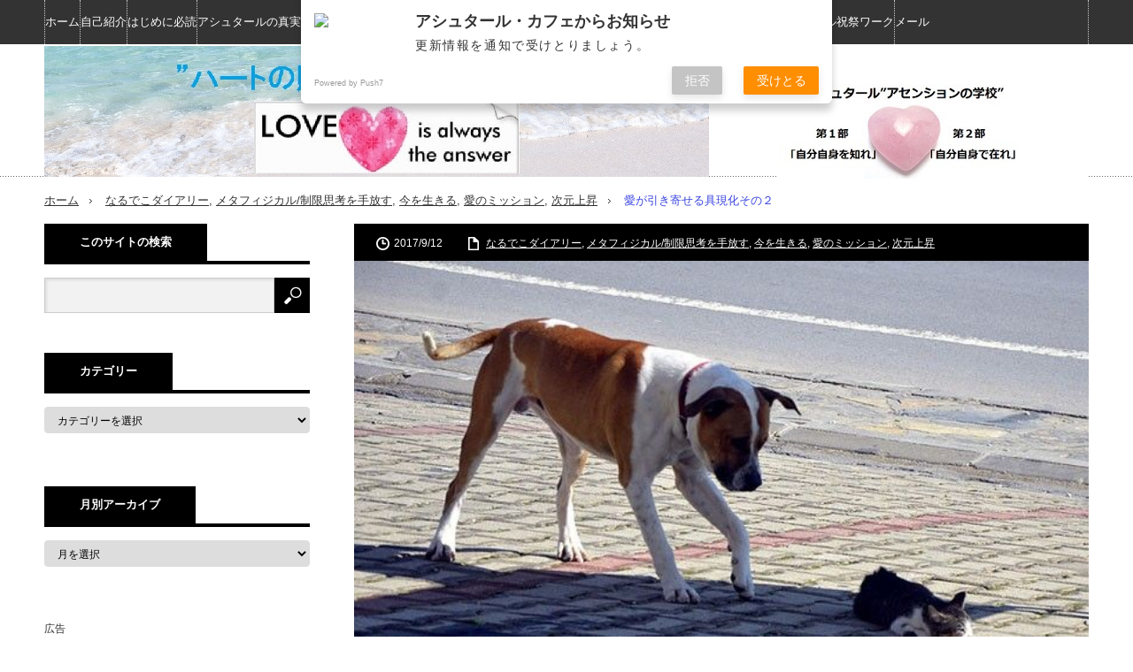

--- FILE ---
content_type: text/html; charset=UTF-8
request_url: https://narudeko.com/2017/09/12/%E6%84%9B%E3%81%8C%E5%BC%95%E3%81%8D%E5%AF%84%E3%81%9B%E3%82%8B%E5%85%B7%E7%8F%BE%E5%8C%96%E3%81%9D%E3%81%AE%EF%BC%92/
body_size: 34623
content:
<!DOCTYPE html>
<html class="pc" lang="ja">
<head>
<meta charset="UTF-8">
<!--[if IE]><meta http-equiv="X-UA-Compatible" content="IE=edge,chrome=1"><![endif]-->
<meta name="viewport" content="width=device-width,initial-scale=1.0">
<title>愛が引き寄せる具現化その２ | アシュタール・カフェ”ハートの贈りもの”</title>
<meta name="description" content="自分の心の動きをいつも観察していると、つまり、”今”を感じ、”今”この瞬間に生きていると、今まで見えなかったものが見えてきます。いろんなエネルギーを感じられるようになります。">
<link rel="pingback" href="https://narudeko.com/xmlrpc.php">
<style>
.pro-wccp:before {
content: "\f160";
top: 3px;
}
.pro-wccp:before{
color:#02CA03 !important
}
.pro-wccp {
transform: rotate(45deg);
}
</style>
<meta name='robots' content='max-image-preview:large' />
<link rel="amphtml" href="https://narudeko.com/2017/09/12/%e6%84%9b%e3%81%8c%e5%bc%95%e3%81%8d%e5%af%84%e3%81%9b%e3%82%8b%e5%85%b7%e7%8f%be%e5%8c%96%e3%81%9d%e3%81%ae%ef%bc%92/amp/" /><meta name="generator" content="AMP for WP 1.0.77.42"/><link rel='dns-prefetch' href='//static.addtoany.com' />
<link rel='dns-prefetch' href='//c0.wp.com' />
<link rel="alternate" type="application/rss+xml" title="アシュタール・カフェ”ハートの贈りもの” &raquo; フィード" href="https://narudeko.com/feed/" />
<link rel="alternate" type="application/rss+xml" title="アシュタール・カフェ”ハートの贈りもの” &raquo; コメントフィード" href="https://narudeko.com/comments/feed/" />
<link rel="alternate" type="text/calendar" title="アシュタール・カフェ”ハートの贈りもの” &raquo; iCal フィード" href="https://narudeko.com/events/?ical=1" />
<link rel="alternate" type="application/rss+xml" title="アシュタール・カフェ”ハートの贈りもの” &raquo; 愛が引き寄せる具現化その２ のコメントのフィード" href="https://narudeko.com/2017/09/12/%e6%84%9b%e3%81%8c%e5%bc%95%e3%81%8d%e5%af%84%e3%81%9b%e3%82%8b%e5%85%b7%e7%8f%be%e5%8c%96%e3%81%9d%e3%81%ae%ef%bc%92/feed/" />
<!-- narudeko.com is managing ads with Advanced Ads – https://wpadvancedads.com/ --><script data-wpfc-render="false" id="narud-ready">
window.advanced_ads_ready=function(e,a){a=a||"complete";var d=function(e){return"interactive"===a?"loading"!==e:"complete"===e};d(document.readyState)?e():document.addEventListener("readystatechange",(function(a){d(a.target.readyState)&&e()}),{once:"interactive"===a})},window.advanced_ads_ready_queue=window.advanced_ads_ready_queue||[];		</script>
<!-- <link rel='stylesheet' id='style-css' href='https://narudeko.com/wp-content/themes/innovate_hack_tcd025/style.css?ver=3.4.2' type='text/css' media='screen' /> -->
<link rel="stylesheet" type="text/css" href="//narudeko.com/wp-content/cache/wpfc-minified/d2ff6m1j/dwp16.css" media="screen"/>
<link rel='stylesheet' id='wp-block-library-css' href='https://c0.wp.com/c/6.4.7/wp-includes/css/dist/block-library/style.min.css' type='text/css' media='all' />
<style id='wp-block-library-inline-css' type='text/css'>
.has-text-align-justify{text-align:justify;}
</style>
<link rel='stylesheet' id='mediaelement-css' href='https://c0.wp.com/c/6.4.7/wp-includes/js/mediaelement/mediaelementplayer-legacy.min.css' type='text/css' media='all' />
<link rel='stylesheet' id='wp-mediaelement-css' href='https://c0.wp.com/c/6.4.7/wp-includes/js/mediaelement/wp-mediaelement.min.css' type='text/css' media='all' />
<style id='classic-theme-styles-inline-css' type='text/css'>
/*! This file is auto-generated */
.wp-block-button__link{color:#fff;background-color:#32373c;border-radius:9999px;box-shadow:none;text-decoration:none;padding:calc(.667em + 2px) calc(1.333em + 2px);font-size:1.125em}.wp-block-file__button{background:#32373c;color:#fff;text-decoration:none}
</style>
<style id='global-styles-inline-css' type='text/css'>
body{--wp--preset--color--black: #000000;--wp--preset--color--cyan-bluish-gray: #abb8c3;--wp--preset--color--white: #ffffff;--wp--preset--color--pale-pink: #f78da7;--wp--preset--color--vivid-red: #cf2e2e;--wp--preset--color--luminous-vivid-orange: #ff6900;--wp--preset--color--luminous-vivid-amber: #fcb900;--wp--preset--color--light-green-cyan: #7bdcb5;--wp--preset--color--vivid-green-cyan: #00d084;--wp--preset--color--pale-cyan-blue: #8ed1fc;--wp--preset--color--vivid-cyan-blue: #0693e3;--wp--preset--color--vivid-purple: #9b51e0;--wp--preset--gradient--vivid-cyan-blue-to-vivid-purple: linear-gradient(135deg,rgba(6,147,227,1) 0%,rgb(155,81,224) 100%);--wp--preset--gradient--light-green-cyan-to-vivid-green-cyan: linear-gradient(135deg,rgb(122,220,180) 0%,rgb(0,208,130) 100%);--wp--preset--gradient--luminous-vivid-amber-to-luminous-vivid-orange: linear-gradient(135deg,rgba(252,185,0,1) 0%,rgba(255,105,0,1) 100%);--wp--preset--gradient--luminous-vivid-orange-to-vivid-red: linear-gradient(135deg,rgba(255,105,0,1) 0%,rgb(207,46,46) 100%);--wp--preset--gradient--very-light-gray-to-cyan-bluish-gray: linear-gradient(135deg,rgb(238,238,238) 0%,rgb(169,184,195) 100%);--wp--preset--gradient--cool-to-warm-spectrum: linear-gradient(135deg,rgb(74,234,220) 0%,rgb(151,120,209) 20%,rgb(207,42,186) 40%,rgb(238,44,130) 60%,rgb(251,105,98) 80%,rgb(254,248,76) 100%);--wp--preset--gradient--blush-light-purple: linear-gradient(135deg,rgb(255,206,236) 0%,rgb(152,150,240) 100%);--wp--preset--gradient--blush-bordeaux: linear-gradient(135deg,rgb(254,205,165) 0%,rgb(254,45,45) 50%,rgb(107,0,62) 100%);--wp--preset--gradient--luminous-dusk: linear-gradient(135deg,rgb(255,203,112) 0%,rgb(199,81,192) 50%,rgb(65,88,208) 100%);--wp--preset--gradient--pale-ocean: linear-gradient(135deg,rgb(255,245,203) 0%,rgb(182,227,212) 50%,rgb(51,167,181) 100%);--wp--preset--gradient--electric-grass: linear-gradient(135deg,rgb(202,248,128) 0%,rgb(113,206,126) 100%);--wp--preset--gradient--midnight: linear-gradient(135deg,rgb(2,3,129) 0%,rgb(40,116,252) 100%);--wp--preset--font-size--small: 13px;--wp--preset--font-size--medium: 20px;--wp--preset--font-size--large: 36px;--wp--preset--font-size--x-large: 42px;--wp--preset--spacing--20: 0.44rem;--wp--preset--spacing--30: 0.67rem;--wp--preset--spacing--40: 1rem;--wp--preset--spacing--50: 1.5rem;--wp--preset--spacing--60: 2.25rem;--wp--preset--spacing--70: 3.38rem;--wp--preset--spacing--80: 5.06rem;--wp--preset--shadow--natural: 6px 6px 9px rgba(0, 0, 0, 0.2);--wp--preset--shadow--deep: 12px 12px 50px rgba(0, 0, 0, 0.4);--wp--preset--shadow--sharp: 6px 6px 0px rgba(0, 0, 0, 0.2);--wp--preset--shadow--outlined: 6px 6px 0px -3px rgba(255, 255, 255, 1), 6px 6px rgba(0, 0, 0, 1);--wp--preset--shadow--crisp: 6px 6px 0px rgba(0, 0, 0, 1);}:where(.is-layout-flex){gap: 0.5em;}:where(.is-layout-grid){gap: 0.5em;}body .is-layout-flow > .alignleft{float: left;margin-inline-start: 0;margin-inline-end: 2em;}body .is-layout-flow > .alignright{float: right;margin-inline-start: 2em;margin-inline-end: 0;}body .is-layout-flow > .aligncenter{margin-left: auto !important;margin-right: auto !important;}body .is-layout-constrained > .alignleft{float: left;margin-inline-start: 0;margin-inline-end: 2em;}body .is-layout-constrained > .alignright{float: right;margin-inline-start: 2em;margin-inline-end: 0;}body .is-layout-constrained > .aligncenter{margin-left: auto !important;margin-right: auto !important;}body .is-layout-constrained > :where(:not(.alignleft):not(.alignright):not(.alignfull)){max-width: var(--wp--style--global--content-size);margin-left: auto !important;margin-right: auto !important;}body .is-layout-constrained > .alignwide{max-width: var(--wp--style--global--wide-size);}body .is-layout-flex{display: flex;}body .is-layout-flex{flex-wrap: wrap;align-items: center;}body .is-layout-flex > *{margin: 0;}body .is-layout-grid{display: grid;}body .is-layout-grid > *{margin: 0;}:where(.wp-block-columns.is-layout-flex){gap: 2em;}:where(.wp-block-columns.is-layout-grid){gap: 2em;}:where(.wp-block-post-template.is-layout-flex){gap: 1.25em;}:where(.wp-block-post-template.is-layout-grid){gap: 1.25em;}.has-black-color{color: var(--wp--preset--color--black) !important;}.has-cyan-bluish-gray-color{color: var(--wp--preset--color--cyan-bluish-gray) !important;}.has-white-color{color: var(--wp--preset--color--white) !important;}.has-pale-pink-color{color: var(--wp--preset--color--pale-pink) !important;}.has-vivid-red-color{color: var(--wp--preset--color--vivid-red) !important;}.has-luminous-vivid-orange-color{color: var(--wp--preset--color--luminous-vivid-orange) !important;}.has-luminous-vivid-amber-color{color: var(--wp--preset--color--luminous-vivid-amber) !important;}.has-light-green-cyan-color{color: var(--wp--preset--color--light-green-cyan) !important;}.has-vivid-green-cyan-color{color: var(--wp--preset--color--vivid-green-cyan) !important;}.has-pale-cyan-blue-color{color: var(--wp--preset--color--pale-cyan-blue) !important;}.has-vivid-cyan-blue-color{color: var(--wp--preset--color--vivid-cyan-blue) !important;}.has-vivid-purple-color{color: var(--wp--preset--color--vivid-purple) !important;}.has-black-background-color{background-color: var(--wp--preset--color--black) !important;}.has-cyan-bluish-gray-background-color{background-color: var(--wp--preset--color--cyan-bluish-gray) !important;}.has-white-background-color{background-color: var(--wp--preset--color--white) !important;}.has-pale-pink-background-color{background-color: var(--wp--preset--color--pale-pink) !important;}.has-vivid-red-background-color{background-color: var(--wp--preset--color--vivid-red) !important;}.has-luminous-vivid-orange-background-color{background-color: var(--wp--preset--color--luminous-vivid-orange) !important;}.has-luminous-vivid-amber-background-color{background-color: var(--wp--preset--color--luminous-vivid-amber) !important;}.has-light-green-cyan-background-color{background-color: var(--wp--preset--color--light-green-cyan) !important;}.has-vivid-green-cyan-background-color{background-color: var(--wp--preset--color--vivid-green-cyan) !important;}.has-pale-cyan-blue-background-color{background-color: var(--wp--preset--color--pale-cyan-blue) !important;}.has-vivid-cyan-blue-background-color{background-color: var(--wp--preset--color--vivid-cyan-blue) !important;}.has-vivid-purple-background-color{background-color: var(--wp--preset--color--vivid-purple) !important;}.has-black-border-color{border-color: var(--wp--preset--color--black) !important;}.has-cyan-bluish-gray-border-color{border-color: var(--wp--preset--color--cyan-bluish-gray) !important;}.has-white-border-color{border-color: var(--wp--preset--color--white) !important;}.has-pale-pink-border-color{border-color: var(--wp--preset--color--pale-pink) !important;}.has-vivid-red-border-color{border-color: var(--wp--preset--color--vivid-red) !important;}.has-luminous-vivid-orange-border-color{border-color: var(--wp--preset--color--luminous-vivid-orange) !important;}.has-luminous-vivid-amber-border-color{border-color: var(--wp--preset--color--luminous-vivid-amber) !important;}.has-light-green-cyan-border-color{border-color: var(--wp--preset--color--light-green-cyan) !important;}.has-vivid-green-cyan-border-color{border-color: var(--wp--preset--color--vivid-green-cyan) !important;}.has-pale-cyan-blue-border-color{border-color: var(--wp--preset--color--pale-cyan-blue) !important;}.has-vivid-cyan-blue-border-color{border-color: var(--wp--preset--color--vivid-cyan-blue) !important;}.has-vivid-purple-border-color{border-color: var(--wp--preset--color--vivid-purple) !important;}.has-vivid-cyan-blue-to-vivid-purple-gradient-background{background: var(--wp--preset--gradient--vivid-cyan-blue-to-vivid-purple) !important;}.has-light-green-cyan-to-vivid-green-cyan-gradient-background{background: var(--wp--preset--gradient--light-green-cyan-to-vivid-green-cyan) !important;}.has-luminous-vivid-amber-to-luminous-vivid-orange-gradient-background{background: var(--wp--preset--gradient--luminous-vivid-amber-to-luminous-vivid-orange) !important;}.has-luminous-vivid-orange-to-vivid-red-gradient-background{background: var(--wp--preset--gradient--luminous-vivid-orange-to-vivid-red) !important;}.has-very-light-gray-to-cyan-bluish-gray-gradient-background{background: var(--wp--preset--gradient--very-light-gray-to-cyan-bluish-gray) !important;}.has-cool-to-warm-spectrum-gradient-background{background: var(--wp--preset--gradient--cool-to-warm-spectrum) !important;}.has-blush-light-purple-gradient-background{background: var(--wp--preset--gradient--blush-light-purple) !important;}.has-blush-bordeaux-gradient-background{background: var(--wp--preset--gradient--blush-bordeaux) !important;}.has-luminous-dusk-gradient-background{background: var(--wp--preset--gradient--luminous-dusk) !important;}.has-pale-ocean-gradient-background{background: var(--wp--preset--gradient--pale-ocean) !important;}.has-electric-grass-gradient-background{background: var(--wp--preset--gradient--electric-grass) !important;}.has-midnight-gradient-background{background: var(--wp--preset--gradient--midnight) !important;}.has-small-font-size{font-size: var(--wp--preset--font-size--small) !important;}.has-medium-font-size{font-size: var(--wp--preset--font-size--medium) !important;}.has-large-font-size{font-size: var(--wp--preset--font-size--large) !important;}.has-x-large-font-size{font-size: var(--wp--preset--font-size--x-large) !important;}
.wp-block-navigation a:where(:not(.wp-element-button)){color: inherit;}
:where(.wp-block-post-template.is-layout-flex){gap: 1.25em;}:where(.wp-block-post-template.is-layout-grid){gap: 1.25em;}
:where(.wp-block-columns.is-layout-flex){gap: 2em;}:where(.wp-block-columns.is-layout-grid){gap: 2em;}
.wp-block-pullquote{font-size: 1.5em;line-height: 1.6;}
</style>
<!-- <link rel='stylesheet' id='widgetopts-styles-css' href='https://narudeko.com/wp-content/plugins/widget-options/assets/css/widget-options.css' type='text/css' media='all' /> -->
<!-- <link rel='stylesheet' id='css-protect.css-css' href='https://narudeko.com/wp-content/plugins/wccp-pro/css-protect.css?wccp_ver_num=1&#038;ver=10.9.2' type='text/css' media='all' /> -->
<!-- <link rel='stylesheet' id='print-protection.css-css' href='https://narudeko.com/wp-content/plugins/wccp-pro/css/print-protection.css?wccp_ver_num=1&#038;ver=6.4.7' type='text/css' media='all' /> -->
<!-- <link rel='stylesheet' id='addtoany-css' href='https://narudeko.com/wp-content/plugins/add-to-any/addtoany.min.css?ver=1.16' type='text/css' media='all' /> -->
<link rel="stylesheet" type="text/css" href="//narudeko.com/wp-content/cache/wpfc-minified/esw7xej/cbga2.css" media="all"/>
<link rel='stylesheet' id='jetpack_css-css' href='https://c0.wp.com/p/jetpack/10.8.2/css/jetpack.css' type='text/css' media='all' />
<script type="text/javascript" src="https://c0.wp.com/c/6.4.7/wp-includes/js/jquery/jquery.min.js" id="jquery-core-js"></script>
<script type="text/javascript" src="https://c0.wp.com/c/6.4.7/wp-includes/js/jquery/jquery-migrate.min.js" id="jquery-migrate-js"></script>
<script type="text/javascript" id="addtoany-core-js-before">
/* <![CDATA[ */
window.a2a_config=window.a2a_config||{};a2a_config.callbacks=[];a2a_config.overlays=[];a2a_config.templates={};a2a_localize = {
Share: "共有",
Save: "ブックマーク",
Subscribe: "購読",
Email: "メール",
Bookmark: "ブックマーク",
ShowAll: "すべて表示する",
ShowLess: "小さく表示する",
FindServices: "サービスを探す",
FindAnyServiceToAddTo: "追加するサービスを今すぐ探す",
PoweredBy: "Powered by",
ShareViaEmail: "メールでシェアする",
SubscribeViaEmail: "メールで購読する",
BookmarkInYourBrowser: "ブラウザにブックマーク",
BookmarkInstructions: "このページをブックマークするには、 Ctrl+D または \u2318+D を押下。",
AddToYourFavorites: "お気に入りに追加",
SendFromWebOrProgram: "任意のメールアドレスまたはメールプログラムから送信",
EmailProgram: "メールプログラム",
More: "詳細&#8230;",
ThanksForSharing: "共有ありがとうございます !",
ThanksForFollowing: "フォローありがとうございます !"
};
/* ]]> */
</script>
<script type="text/javascript" async src="https://static.addtoany.com/menu/page.js" id="addtoany-core-js"></script>
<script src='//narudeko.com/wp-content/cache/wpfc-minified/2nfz5yxx/dwp16.js' type="text/javascript"></script>
<!-- <script type="text/javascript" async src="https://narudeko.com/wp-content/plugins/add-to-any/addtoany.min.js?ver=1.1" id="addtoany-jquery-js"></script> -->
<link rel="https://api.w.org/" href="https://narudeko.com/wp-json/" /><link rel="alternate" type="application/json" href="https://narudeko.com/wp-json/wp/v2/posts/154" /><link rel="canonical" href="https://narudeko.com/2017/09/12/%e6%84%9b%e3%81%8c%e5%bc%95%e3%81%8d%e5%af%84%e3%81%9b%e3%82%8b%e5%85%b7%e7%8f%be%e5%8c%96%e3%81%9d%e3%81%ae%ef%bc%92/" />
<link rel='shortlink' href='https://narudeko.com/?p=154' />
<link rel="alternate" type="application/json+oembed" href="https://narudeko.com/wp-json/oembed/1.0/embed?url=https%3A%2F%2Fnarudeko.com%2F2017%2F09%2F12%2F%25e6%2584%259b%25e3%2581%258c%25e5%25bc%2595%25e3%2581%258d%25e5%25af%2584%25e3%2581%259b%25e3%2582%258b%25e5%2585%25b7%25e7%258f%25be%25e5%258c%2596%25e3%2581%259d%25e3%2581%25ae%25ef%25bc%2592%2F" />
<link rel="alternate" type="text/xml+oembed" href="https://narudeko.com/wp-json/oembed/1.0/embed?url=https%3A%2F%2Fnarudeko.com%2F2017%2F09%2F12%2F%25e6%2584%259b%25e3%2581%258c%25e5%25bc%2595%25e3%2581%258d%25e5%25af%2584%25e3%2581%259b%25e3%2582%258b%25e5%2585%25b7%25e7%258f%25be%25e5%258c%2596%25e3%2581%259d%25e3%2581%25ae%25ef%25bc%2592%2F&#038;format=xml" />
<script src="https://sdk.push7.jp/v2/p7sdk.js"></script>
<script>p7.init("71fe93e2994f4a46bed090198fd4fa44");</script>
<meta name="tec-api-version" content="v1"><meta name="tec-api-origin" content="https://narudeko.com"><link rel="alternate" href="https://narudeko.com/wp-json/tribe/events/v1/" /><style type='text/css'>img#wpstats{display:none}</style>
<script src='//narudeko.com/wp-content/cache/wpfc-minified/9a5f7iy0/dwp16.js' type="text/javascript"></script>
<!-- <script src="https://narudeko.com/wp-content/themes/innovate_hack_tcd025/js/modernizr.js?ver=3.4.2"></script> -->
<!-- <script src="https://narudeko.com/wp-content/themes/innovate_hack_tcd025/js/jscript.js?ver=3.4.2"></script> -->
<!-- <link rel="stylesheet" media="screen and (max-width:671px)" href="https://narudeko.com/wp-content/themes/innovate_hack_tcd025/responsive.css?ver=3.4.2"> -->
<link rel="stylesheet" type="text/css" href="//narudeko.com/wp-content/cache/wpfc-minified/qxrp7nsi/dwp16.css" media="screen and (max-width:671px)"/>
<!-- <link rel="stylesheet" href="https://narudeko.com/wp-content/themes/innovate_hack_tcd025/japanese.css?ver=3.4.2"> -->
<link rel="stylesheet" type="text/css" href="//narudeko.com/wp-content/cache/wpfc-minified/l97gpw18/dwp16.css" media="all"/>
<!--[if lt IE 9]>
<script src="https://narudeko.com/wp-content/themes/innovate_hack_tcd025/js/html5.js?ver=3.4.2"></script>
<![endif]-->
<style type="text/css">
body { font-size:14px; }
#logo { top:2px; left:0px; }
a:hover, #header_button li a:hover, #header_button li a.active, #header_menu li a:hover, #copyright_area a:hover, #bread_crumb .last, .styled_post_list1 li a:hover, .post_meta a:hover
{ color:#3A45E0; }
.design_date, #load_post a:hover, #header_category_list, #header_tag_list, #header_button li#category_button a:before, #header_button li#recommend_button a:before, #header_button li#tag_button a:before, #header_button li#misc_button a:before, #header_recommend_list a:before, #header_misc_list a:before,
.pc #global_menu ul a:hover, .pc #global_menu ul ul a:hover, #post_list_tab li a:hover, #return_top a:hover, #wp-calendar td a:hover, #wp-calendar #prev a:hover, #wp-calendar #next a:hover, .widget_search #search-btn input:hover, .widget_search #searchsubmit:hover,
#related_post .image:hover img, #submit_comment:hover, #post_pagination a:hover, #post_pagination p, .tcdw_category_list_widget a:hover, .mobile #global_menu ul a:hover, a.menu_button:hover, #load_post a:hover, #footer_social_link li a:hover, .author_info_link:hover, .author_info .author_social_link li.author_link a:hover
{ background-color:#3A45E0; }
#comment_textarea textarea:focus, #guest_info input:focus, .single_headline, #related_post .image:hover img, .post_list .image:hover img, .styled_post_list1 .image:hover img
{ border-color:#3A45E0; }
.post_content a, .custom-html-widget a { color:#e02e14; }
.post_content a:hover, .custom-html-widget a:hover { color:#333; }
</style>
<!-- <link rel="stylesheet" href="https://narudeko.com/wp-content/themes/innovate_hack_tcd025/js/owl.carousel.css?ver=3.4.2" type="text/css" /> -->
<link rel="stylesheet" type="text/css" href="//narudeko.com/wp-content/cache/wpfc-minified/2rf2tncr/dwp16.css" media="all"/>
<script src='//narudeko.com/wp-content/cache/wpfc-minified/6xk6bxvn/dwp16.js' type="text/javascript"></script>
<!-- <script type="text/javascript" src="https://narudeko.com/wp-content/themes/innovate_hack_tcd025/js/owl.carousel.min.js?ver=3.4.2"></script> -->
<script type="text/javascript">
jQuery(window).on('load',function() {
jQuery("#recent_post_slider").owlCarousel({
loop: true,
autoplay: true,
autoplaySpeed: 700,
autoplayTimeout: 7000,
autoplayHoverPause: true,
responsive:{
0:{ items:2, margin:10, nav:false },
640:{ items:5, margin:10, nav:true, navSpeed:700 }
}
});
});
</script>
<script id="wccp_pro_disable_selection" type="text/javascript">
var image_save_msg = 'You are not allowed to save images!';
var no_menu_msg = 'Context menu disabled!';
var smessage = "";
"use strict";
/* This because search property "includes" does not supported by IE*/
if (!String.prototype.includes) {
String.prototype.includes = function(search, start) {
if (typeof start !== 'number') {
start = 0;
}
if (start + search.length > this.length) {
return false;
} else {
return this.indexOf(search, start) !== -1;
}
};
}
/*////////////////////////////////////*/
function disable_copy(e)
{
window.wccp_pro_iscontenteditable_flag = false;
wccp_pro_log_to_console_if_allowed("function", "disable_copy");
var e = e || window.event; // also there is no e.target property in IE. instead IE uses window.event.srcElement
var target = e.target || e.srcElement;
var elemtype = e.target.nodeName;
elemtype = elemtype.toUpperCase();
if (apply_class_exclusion(e) == "Yes") return true;
if(wccp_pro_iscontenteditable(e) == true) {return true;}
if(is_content_editable_element(current_clicked_element) == true) {return true;}
if (is_content_editable_element(current_clicked_element) == false)
{
if (smessage !== "" && e.detail == 2)
show_wccp_pro_message(smessage);
if (isSafari)
{
return true;
}
else
{
wccp_pro_clear_any_selection();
return false;
}
}
/*disable context menu when shift + right click is pressed*/
var shiftPressed = 0;
var evt = e?e:window.event;
if (parseInt(navigator.appVersion)>3) {
if (document.layers && navigator.appName=="Netscape")
shiftPressed = (e.modifiers-0>3);
else
shiftPressed = e.shiftKey;
if (shiftPressed) {
if (smessage !== "") show_wccp_pro_message(smessage);
var isFirefox = typeof InstallTrigger !== 'undefined';   /* Firefox 1.0+ */
if (isFirefox) {
evt.cancelBubble = true;
if (evt.stopPropagation) evt.stopPropagation();
if (evt.preventDefault()) evt.preventDefault();
show_wccp_pro_message (smessage);
wccp_pro_clear_any_selection();
return false;
}
wccp_pro_clear_any_selection();
return false;
}
}
if(e.which === 2 ){
var clickedTag_a = (e==null) ? event.srcElement.tagName : e.target.tagName;
show_wccp_pro_message(smessage);
wccp_pro_clear_any_selection(); return false;
}
var isSafari = /Safari/.test(navigator.userAgent) && /Apple Computer/.test(navigator.vendor);
var checker_IMG = 'checked';
if (elemtype == "IMG" && checker_IMG == 'checked' && e.detail == 2) {show_wccp_pro_message(alertMsg_IMG);wccp_pro_clear_any_selection();return false;}
//elemtype must be merged by elemtype checker on function disable_copy & disable_hot_keys
if (is_content_editable_element(elemtype) == false)
{
if (smessage !== "" && e.detail == 2)
show_wccp_pro_message(smessage);
if (isSafari)
{
return true;
}
else
{
wccp_pro_clear_any_selection(); return false;
}
}
else
{
return true;
}
}
////////////////////////////
function disable_copy_ie()
{
wccp_pro_log_to_console_if_allowed("function", "disable_copy_ie_function_started");
var e = e || window.event;
/*also there is no e.target property in IE.*/
/*instead IE uses window.event.srcElement*/
var target = e.target || e.srcElement;
var elemtype = window.event.srcElement.nodeName;
elemtype = elemtype.toUpperCase();
if(wccp_pro_iscontenteditable(e) == true) return true;
if (apply_class_exclusion(e) == "Yes") return true;
if (elemtype == "IMG") {show_wccp_pro_message(alertMsg_IMG);return false;}
//elemtype must be merged by elemtype checker on function disable_copy & disable_hot_keys
if (is_content_editable_element(elemtype) == false)
{
return false;
}
}
function disable_drag_text(e)
{
wccp_pro_log_to_console_if_allowed("function", "disable_drag_text");
/*var isSafari = /Safari/.test(navigator.userAgent) && /Apple Computer/.test(navigator.vendor);*/
/*if (isSafari) {show_wccp_pro_message(alertMsg_IMG);return false;}*/
var e = e || window.event; // also there is no e.target property in IE. instead IE uses window.event.srcElement*/
var target = e.target || e.srcElement;
/*For contenteditable tags*/
if (apply_class_exclusion(e) == "Yes") return true;
var elemtype = e.target.nodeName;
elemtype = elemtype.toUpperCase();
var disable_drag_text_drop = 'checked';
if (disable_drag_text_drop != "checked")  return true;
if (window.location.href.indexOf("/user/") > -1) {
return true; /*To allow users to drag & drop images when editing thier profiles*/
}
return false;
}
/*/////////////////special for safari Start////////////////*/
var onlongtouch;
var timer;
var touchduration = 1000; /*length of time we want the user to touch before we do something*/
var elemtype = "";
function touchstart(e)
{
wccp_pro_log_to_console_if_allowed("function", "touchstart");
var e = e || window.event;
/*also there is no e.target property in IE.*/
/*instead IE uses window.event.srcElement*/
var target = e.target || e.srcElement;
elemtype = window.event.srcElement.nodeName;
elemtype = elemtype.toUpperCase();
if(!wccp_pro_is_passive()) e.preventDefault();
if (!timer) {
timer = setTimeout(onlongtouch, touchduration);
}
}
function touchend()
{
wccp_pro_log_to_console_if_allowed("function", "touchend");
/*stops short touches from firing the event*/
if (timer) {
clearTimeout(timer);
timer = null;
}
onlongtouch();
}
onlongtouch = function(e)/*this will clear the current selection if any_not_editable_thing selected*/
{
wccp_pro_log_to_console_if_allowed("function", "onlongtouch");
if (is_content_editable_element(elemtype) == false)
{
if (window.getSelection) {
if (window.getSelection().empty) { /*Chrome*/
window.getSelection().empty();
} else if (window.getSelection().removeAllRanges) {  /*Firefox*/
window.getSelection().removeAllRanges();
}
} else if (document.selection) {  /*IE?*/
var textRange = document.body.createTextRange();
textRange.moveToElementText(element);
textRange.select();
document.selection.empty();
}
return false;
}
};
document.addEventListener("DOMContentLoaded", function(event)
{ 
window.addEventListener("touchstart", touchstart, false);
window.addEventListener("touchend", touchend, false);
});
function wccp_pro_is_passive()
{
wccp_pro_log_to_console_if_allowed("function", "wccp_pro_is_passive");
var cold = false,
hike = function() {};
try {
var aid = Object.defineProperty({}, 'passive', {
get() {cold = true}
});
window.addEventListener('test', hike, aid);
window.removeEventListener('test', hike, aid);
} catch (e) {}
return cold;
}
/*/////////////////////////////////////////////////////////////////*/
function reEnable()
{
return true;
}
if(navigator.userAgent.indexOf('MSIE')==-1) //If not IE
{
document.ondragstart = disable_drag_text;
document.onselectstart = disable_copy;
document.onselectionchange = disable_copy;
//document.onmousedown = disable_copy;
//document.addEventListener('click', disable_copy, false);
document.addEventListener('click', set_current_clicked_element, false);
document.addEventListener('mousedown', set_current_clicked_element, false);
//document.onclick = reEnable;
}else
{
document.onselectstart = disable_copy_ie;
}
var current_clicked_element = "";
var current_clicked_object = null;
function set_current_clicked_element(e)
{
var e = e || window.event; // also there is no e.target property in IE. instead IE uses window.event.srcElement
var target = e.target || e.srcElement;
var elemtype = e.target.nodeName;
elemtype = elemtype.toUpperCase();
current_clicked_element = elemtype;
}
</script>
<script id="wccp_pro_disable_hot_keys" type="text/javascript">
/*****************For contenteditable tags***************/
var wccp_pro_iscontenteditable_flag = false;
function wccp_pro_iscontenteditable(e)
{
var e = e || window.event; // also there is no e.target property in IE. instead IE uses window.event.srcElement
var target = e.target || e.srcElement;
var iscontenteditable = "false";
if(typeof target.getAttribute!="undefined" )
{
iscontenteditable = target.getAttribute("contenteditable"); // Return true or false as string
if(typeof target.hasAttribute!="undefined")
{
if(target.hasAttribute("contenteditable"))
iscontenteditable = true;
}
}
console.log("iscontenteditable:" + iscontenteditable);
var iscontenteditable2 = false;
if(typeof target.isContentEditable!="undefined" ) iscontenteditable2 = target.isContentEditable; // Return true or false as boolean
if(target.parentElement !=null) iscontenteditable2 = target.parentElement.isContentEditable;
if (iscontenteditable == "true" || iscontenteditable == true || iscontenteditable2 == true)
{
if(typeof target.style!="undefined" ) target.style.cursor = "text";
//wccp_pro_log_to_console_if_allowed("", iscontenteditable + " " + iscontenteditable2);
wccp_pro_iscontenteditable_flag = true;
wccp_pro_log_to_console_if_allowed("function", "wccp_pro_iscontenteditable: true");
return true;
}
wccp_pro_log_to_console_if_allowed("function", "wccp_pro_iscontenteditable: false");
//wccp_pro_iscontenteditable_flag = false;
}
/******************************************************/
function wccp_pro_clear_any_selection()
{
if(window.wccp_pro_iscontenteditable_flag == true) return;
wccp_pro_log_to_console_if_allowed("function", "wccp_pro_clear_any_selection");
var myName = wccp_pro_clear_any_selection.caller.toString();
myName = myName.substr('function '.length);
myName = myName.substr(0, myName.indexOf('('));
console.log("called_by: " + myName);
if (window.getSelection)
{
if (window.getSelection().empty)
{  // Chrome
window.getSelection().empty();
} else if (window.getSelection().removeAllRanges) 
{  // Firefox
window.getSelection().removeAllRanges();
}
} else if (document.selection)
{  // IE?
document.selection.empty();
}
//show_wccp_pro_message("You are not allowed to make this operation");
}
/*Is content_editable element*/
function is_content_editable_element(element_name = "")
{
if (element_name == "TEXT" || element_name == "#TEXT" || element_name == "TEXTAREA" || element_name == "INPUT" || element_name == "PASSWORD" || element_name == "SELECT" || element_name == "OPTION" || element_name == "EMBED" || element_name == "CODE" || element_name == "CODEBLOCK")
{
wccp_pro_log_to_console_if_allowed("function", "is_content_editable_element: true >>" + element_name);
return true;
}
wccp_pro_log_to_console_if_allowed("function", "is_content_editable_element: false >>" + element_name);
return false;
}
/*Is selection enabled element*/
/*
function is_selection_enabled_element(element_name = "")
{
if (is_content_editable_element == true)
{
wccp_pro_log_to_console_if_allowed("function", "is_selection_enabled_element: true >>" + element_name);
return true;
}
wccp_pro_log_to_console_if_allowed("function", "is_selection_enabled_element: false >>" + element_name);
return false;
}
*/
/*Hot keys function  */
function disable_hot_keys(e)
{
wccp_pro_log_to_console_if_allowed("function", "disable_hot_keys");
e = e || window.event;
//console.log(e);
if (!e) return;
var key;
if(window.event)
key = window.event.keyCode;     /*IE*/
else if (e.hasOwnProperty("which")) key = e.which;     /*firefox (97)*/
wccp_pro_log_to_console_if_allowed("Data:", key);
if (key == 123 || (e.ctrlKey && e.shiftKey && e.keyCode == 'J'.charCodeAt(0)) )//F12 chrome developer key disable
{
show_wccp_pro_message('');
return false;
}
var elemtype = e.target.tagName;
elemtype = elemtype.toUpperCase();
var sel = getSelectionTextAndContainerElement();
if(elemtype == "BODY" && sel.text != "") elemtype = sel.containerElement.tagName; /* no need for it when tag name is BODY, so we get the selected text tag name */
/*elemtype must be merged by elemtype checker on function disable_copy & disable_copy_ie*/
if (is_content_editable_element(elemtype) == true)
{
elemtype = 'TEXT';
}
if(wccp_pro_iscontenteditable(e) == true) elemtype = 'TEXT';
if (key == 44)/*For any emement type, text elemtype is not excluded here, (prntscr (44)*/
{
copyTextToClipboard("");
show_wccp_pro_message('');
return false;
}	
if (e.ctrlKey || e.metaKey)
{
if (elemtype!= 'TEXT' && (key == 97 || key == 99 || key == 120 || key == 26 || key == 43))
{
show_wccp_pro_message('');
return false;
}
if (elemtype!= 'TEXT')
{
if (key == 65)
{
show_wccp_pro_message('');
return false;
}			
if (key == 67)
{
show_wccp_pro_message('');
return false;
}			
if (key == 88)
{
show_wccp_pro_message('');
return false;
}			
if (key == 86)
{
show_wccp_pro_message('');
return false;
}			
if (key == 85)
{
show_wccp_pro_message('');
return false;
}		}
if (key == 80)
{
show_wccp_pro_message('');
return false;
}		
if (key == 44)
{
copyTextToClipboard("no");
show_wccp_pro_message('');
return false;
}		
if (key == 73)//F12 chrome developer key disable
{
show_wccp_pro_message('');
return false;
}
if (key == 83)
{
show_wccp_pro_message('');
return false;
}    }
return true;
}
jQuery(document).bind("keyup keydown", disable_hot_keys);
</script>
<style>
.wccp_pro_copy_code_button
{
line-height: 6px;
width: auto;
font-size: 8pt;
font-family: tahoma;
margin-top: 1px;
margin-right: 2px;
position:absolute;
top:0;
right:0;
border-radius: 4px;
opacity: 100%;
margin-top: -30px;
}
.wccp_pro_copy_code_button:hover
{
opacity: 100%;
}
.wccp_pro_copy_code_button[disabled]
{
opacity: 40%;
border-color: red;
}
code,pre
{
overflow: visible;
white-space: pre-line;
}
</style>
<script id="wccp_pro_disable_Right_Click" type="text/javascript">
function nocontext(e) {
wccp_pro_log_to_console_if_allowed("function", "nocontext");
e = e || window.event; // also there is no e.target property in IE. instead IE uses window.event.srcElement
if (apply_class_exclusion(e) == 'Yes') return true;
var exception_tags = 'NOTAG,';
var clickedTag = (e==null) ? event.srcElement.tagName : e.target.tagName;
//console.log("clickedTag: " + clickedTag);
var target = e.target || e.srcElement;
var parent_tag = ""; var parent_of_parent_tag = "";
if(target.parentElement != null)
{
parent_tag = target.parentElement.tagName;
if(target.parentElement.parentElement != null) parent_of_parent_tag = target.parentElement.parentElement.tagName;
}
var checker = 'checked';
if ((clickedTag == "IMG" || clickedTag == "FIGURE" || clickedTag == "SVG" || clickedTag == "PROTECTEDIMGDIV") && checker == 'checked') {
if (alertMsg_IMG != "")show_wccp_pro_message(alertMsg_IMG);
return false;
}else {exception_tags = exception_tags + 'IMG,';}
checker = '';
if ((clickedTag == "VIDEO" || clickedTag == "PROTECTEDWCCPVIDEO" || clickedTag == "EMBED") && checker == 'checked') {
if (alertMsg_VIDEO != "")show_wccp_pro_message(alertMsg_VIDEO);
return false;
}else {exception_tags = exception_tags + 'VIDEO,PROTECTEDWCCPVIDEO,EMBED,';}
checker = 'checked';
if ((clickedTag == "A" || clickedTag == "TIME" || parent_tag == "A" || parent_of_parent_tag == "A") && checker == 'checked') {
if (alertMsg_A != "")show_wccp_pro_message(alertMsg_A);
return false;
}else {exception_tags = exception_tags + 'A,';if(parent_tag == "A" || parent_of_parent_tag == "A") clickedTag = "A";}
checker = 'checked';
if ((clickedTag == "P" || clickedTag == "B" || clickedTag == "FONT" ||  clickedTag == "LI" || clickedTag == "UL" || clickedTag == "STRONG" || clickedTag == "OL" || clickedTag == "BLOCKQUOTE" || clickedTag == "TH" || clickedTag == "TR" || clickedTag == "TD" || clickedTag == "SPAN" || clickedTag == "EM" || clickedTag == "SMALL" || clickedTag == "I" || clickedTag == "BUTTON") && checker == 'checked') {
if (alertMsg_PB != "")show_wccp_pro_message(alertMsg_PB);
return false;
}else {exception_tags = exception_tags + 'P,B,FONT,LI,UL,STRONG,OL,BLOCKQUOTE,TD,SPAN,EM,SMALL,I,BUTTON,';}
checker = 'checked';
if ((clickedTag == "INPUT" || clickedTag == "PASSWORD") && checker == 'checked') {
if (alertMsg_INPUT != "")show_wccp_pro_message(alertMsg_INPUT);
return false;
}else {exception_tags = exception_tags + 'INPUT,PASSWORD,';}
checker = 'checked';
if ((clickedTag == "H1" || clickedTag == "H2" || clickedTag == "H3" || clickedTag == "H4" || clickedTag == "H5" || clickedTag == "H6" || clickedTag == "ASIDE" || clickedTag == "NAV") && checker == 'checked') {
if (alertMsg_H != "")show_wccp_pro_message(alertMsg_H);
return false;
}else {exception_tags = exception_tags + 'H1,H2,H3,H4,H5,H6,';}
checker = 'checked';
if (clickedTag == "TEXTAREA" && checker == 'checked') {
if (alertMsg_TEXTAREA != "")show_wccp_pro_message(alertMsg_TEXTAREA);
return false;
}else {exception_tags = exception_tags + 'TEXTAREA,';}
checker = 'checked';
if ((clickedTag == "DIV" || clickedTag == "BODY" || clickedTag == "HTML" || clickedTag == "ARTICLE" || clickedTag == "SECTION" || clickedTag == "NAV" || clickedTag == "HEADER" || clickedTag == "FOOTER") && checker == 'checked') {
if (alertMsg_EmptySpaces != "")show_wccp_pro_message(alertMsg_EmptySpaces);
return false;
}
else
{
if (exception_tags.indexOf(clickedTag)!=-1)
{
return true;
}
else
return false;
}
}
function disable_drag_images(e)
{
wccp_pro_log_to_console_if_allowed("function", "disable_drag_images");
var e = e || window.event; // also there is no e.target property in IE. instead IE uses window.event.srcElement
var target = e.target || e.srcElement;
//For contenteditable tags
if (apply_class_exclusion(e) == "Yes") return true;
var elemtype = e.target.nodeName;
if (elemtype != "IMG") {return;}
elemtype = elemtype.toUpperCase();
var disable_drag_drop_images = 'checked';
if (disable_drag_drop_images != "checked")  return true;
if (window.location.href.indexOf("/user/") > -1) {
return true; //To allow users to drag & drop images when editing thier profiles
}
show_wccp_pro_message(alertMsg_IMG);
return false;
}
var alertMsg_IMG = "";
var alertMsg_A = "";
var alertMsg_PB = "";
var alertMsg_INPUT = "";
var alertMsg_H = "";
var alertMsg_TEXTAREA = "";
var alertMsg_EmptySpaces = "";
var alertMsg_VIDEO = "";
document.oncontextmenu=null;
document.oncontextmenu = nocontext;
document.addEventListener("contextmenu",nocontext);
window.addEventListener("contextmenu",nocontext);
</script>
<script id="wccp_pro_disable_drag_images">
document.ondragstart = disable_drag_images;
jQuery(document).ready(function(){
jQuery('img').each(function() {
jQuery(this).attr('draggable', false);
});
});
</script>
<style id="wccp_pro_style1">
img{
-moz-user-select: none;
-webkit-user-select: none;
-ms-user-select: none;
-khtml-user-select: none;
user-select: none;
-webkit-user-drag: none;
user-drag: none;
}
</style>
<script id="wccp_pro_css_disable_selection" type="text/javascript">
function wccp_pro_msieversion() 
{
var ua = window.navigator.userAgent;
var msie = ua.indexOf("MSIE");
var msie2 = ua.indexOf("Edge");
var msie3 = ua.indexOf("Trident");
if (msie > -1 || msie2 > -1 || msie3 > -1) // If Internet Explorer, return version number
{
return "IE";
}
else  // If another browser, return 0
{
return "otherbrowser";
}
}
var e = document.getElementsByTagName('H1')[0];
if(e && wccp_pro_msieversion() == "IE")
{
e.setAttribute('unselectable',"on");
}
</script>
<script id="wccp_pro_class_exclusion" type="text/javascript">
function copyToClipboard(elem) {
// create hidden text element, if it doesn't already exist
var targetId = "_wccp_pro_hiddenCopyText_";
{
// must use a temporary form element for the selection and copy
target = document.getElementById(targetId);
if (!target) {
var target = document.createElement("textarea");
target.style.position = "absolute";
target.style.left = "-9999px";
target.style.top = "0";
target.id = targetId;
document.body.appendChild(target);
}
target.textContent = elem.textContent;
}
// select the content
var currentFocus = document.activeElement;
target.focus();
target.setSelectionRange(0, target.value.length);
// copy the selection
var succeed;
try {
succeed = document.execCommand("copy");
} catch(e) {
succeed = false;
}
// restore original focus
if (currentFocus && typeof currentFocus.focus === "function") {
currentFocus.focus();
}
// clear temporary content
target.textContent = "";
document.getElementsByTagName('span')[0].innerHTML = " ";
return succeed;
}
/**************************************************/
function wccp_pro_log_to_console_if_allowed(title = "title", data = "")
{
var myName = "";
if(wccp_pro_log_to_console_if_allowed.caller != null) myName = wccp_pro_log_to_console_if_allowed.caller.toString();
myName = myName.substr('function '.length);
myName = myName.substr(0, myName.indexOf('('));
//console.log("function_name: " + myName);
}
/**************************************************/
function fallbackCopyTextToClipboard(text) {
var textArea = document.createElement("textarea");
textArea.value = text;
document.body.appendChild(textArea);
textArea.focus();
textArea.select();
try {
var successful = document.execCommand("copy");
var msg = successful ? "successful" : "unsuccessful";
console.log("Fallback: Copying text command was " + msg);
} catch (err) {
console.error("Fallback: Oops, unable to copy", err);
}
document.body.removeChild(textArea);
}
/*****************************************/
function copyTextToClipboard(text) {
if (!navigator.clipboard) {
fallbackCopyTextToClipboard(text);
return;
}
navigator.clipboard.writeText(text).then(
function() {
console.log("Async: Copying to clipboard was successful!");
},
function(err) {
console.error("Async: Could not copy text: ", err);
}
);
}
/*****************************************/
/*getSelectionTextAndContainerElement*/
function getSelectionTextAndContainerElement()
{
var text = "", containerElement = null;
if (typeof window.getSelection != "undefined") {
var sel = window.getSelection();
if (sel.rangeCount) {
var node = sel.getRangeAt(0).commonAncestorContainer;
containerElement = node.nodeType == 1 ? node : node.parentNode;
if (typeof(containerElement.parentElement) != 'undefined') current_clicked_object = containerElement.parentElement;
text = sel.toString();
}
} else if (typeof document.selection != "undefined" && document.selection.type != "Control")
{
var textRange = document.selection.createRange();
containerElement = textRange.parentElement();
text = textRange.text;
}
return {
text: text,
containerElement: containerElement
};
}
function getSelectionParentElement() {
var parentEl = null, sel;
if (window.getSelection) {
sel = window.getSelection();
if (sel.rangeCount) {
parentEl = sel.getRangeAt(0).commonAncestorContainer;
//sel.getRangeAt(0).startContainer.parentNode;
if (parentEl.nodeType != 1) {
parentEl = parentEl.parentNode;
}
}
} else if ( (sel = document.selection) && sel.type != "Control") {
parentEl = sel.createRange().parentElement();
}
let arr = new Array();
arr["nodeName"] = "cant_find_parent_element";
if(parentEl != null)
return parentEl;
else
return arr;
}
/*****************************************/
function sleep(ms) {
return new Promise(resolve => setTimeout(resolve, ms));
}
/*****************************************/
</script>
<script id="wccp_pro_class_exclusion" type="text/javascript">
function apply_class_exclusion(e)
{
wccp_pro_log_to_console_if_allowed("function", "apply_class_exclusion" + e);
var my_return = 'No';
var e = e || window.event; // also there is no e.target property in IE. instead IE uses window.event.srcElement
var target = e.target || e.srcElement || 'nothing';
//if(target.parentElement != null) console.log (target.parentElement.className);
var excluded_classes = '' + '';
var class_to_exclude = "";
if(target.parentElement != null)
{
class_to_exclude = target.className + ' ' + target.parentElement.className || '';
}else{
class_to_exclude = target.className;
}
var class_to_exclude_array = Array();
//console.log(class_to_exclude);
if (typeof(class_to_exclude) != 'undefined') class_to_exclude_array = class_to_exclude.split(" ");
//console.log (class_to_exclude_array);
class_to_exclude_array.forEach(function(item)
{
if(item != '' && excluded_classes.indexOf(item)>=0)
{
target.style.cursor = "text";
console.log ('Yes');
my_return = 'Yes';
}
});
try {
class_to_exclude = target.parentElement.getAttribute('class') || target.parentElement.className || '';
}
catch(err) 
{
class_to_exclude = '';
}
if(class_to_exclude != '' && excluded_classes.indexOf(class_to_exclude)>=0)
{
target.style.cursor = "text";
my_return = 'Yes';
}
return my_return;
}
</script>
<style type="text/css"></style><link rel="icon" href="https://narudeko.com/wp-content/uploads/2020/01/cropped-イシスアンク5-32x32.jpg" sizes="32x32" />
<link rel="icon" href="https://narudeko.com/wp-content/uploads/2020/01/cropped-イシスアンク5-192x192.jpg" sizes="192x192" />
<link rel="apple-touch-icon" href="https://narudeko.com/wp-content/uploads/2020/01/cropped-イシスアンク5-180x180.jpg" />
<meta name="msapplication-TileImage" content="https://narudeko.com/wp-content/uploads/2020/01/cropped-イシスアンク5-270x270.jpg" />
</head>
<body class="post-template-default single single-post postid-154 single-format-standard tribe-no-js unselectable aa-prefix-narud-">
<!-- global menu -->
<div id="global_menu_wrap">
<a href="#" class="menu_button">menu</a>
<div id="global_menu" class="clearfix num12">
<ul id="menu-%e3%82%b0%e3%83%ad%e3%83%bc%e3%83%90%e3%83%ab%e3%83%a1%e3%83%8b%e3%83%a5%e3%83%bc-1" class="menu"><li class="menu-item menu-item-type-custom menu-item-object-custom menu-item-home menu-item-13"><a href="http://narudeko.com/">ホーム</a></li>
<li class="menu-item menu-item-type-post_type menu-item-object-page menu-item-39"><a href="https://narudeko.com/%e8%87%aa%e5%b7%b1%e7%b4%b9%e4%bb%8b/">自己紹介</a></li>
<li class="menu-item menu-item-type-post_type menu-item-object-page menu-item-28"><a href="https://narudeko.com/%e3%81%af%e3%81%98%e3%82%81%e3%81%ab%e5%bf%85%e8%aa%ad/">はじめに必読</a></li>
<li class="menu-item menu-item-type-post_type menu-item-object-page menu-item-8951"><a href="https://narudeko.com/%e3%82%a2%e3%82%b7%e3%83%a5%e3%82%bf%e3%83%bc%e3%83%ab%e3%81%ae%e7%9c%9f%e5%ae%9f/">アシュタールの真実</a></li>
<li class="menu-item menu-item-type-post_type menu-item-object-page menu-item-11996"><a href="https://narudeko.com/%e9%ad%82%e3%81%ae%e7%b3%bb%e8%ad%9c/">魂の系譜</a></li>
<li class="menu-item menu-item-type-post_type menu-item-object-page menu-item-2332"><a href="https://narudeko.com/2329-2/">祝祭セッション</a></li>
<li class="menu-item menu-item-type-post_type menu-item-object-page menu-item-2319"><a href="https://narudeko.com/%e6%84%9b%e3%81%ae%e3%83%9f%e3%83%83%e3%82%b7%e3%83%a7%e3%83%b3%ef%bc%88%e8%aa%98%e5%b0%8e%e7%9e%91%e6%83%b3%e5%8b%95%e7%94%bb%ef%bc%89/">愛のミッション</a></li>
<li class="menu-item menu-item-type-custom menu-item-object-custom menu-item-18"><a href="http://blog.goo.ne.jp/narudekon/e/72f94010b6d885d97a3cc90b3e2b6411">ニュースレター</a></li>
<li class="menu-item menu-item-type-custom menu-item-object-custom menu-item-2386"><a href="https://blog.goo.ne.jp/narudekon/e/358a0bb21fffc07fe2b8cc018af24255">創造主講義録</a></li>
<li class="menu-item menu-item-type-custom menu-item-object-custom menu-item-7769"><a href="http://narudeko.com/2017/10/24/%e3%82%a2%e3%82%b7%e3%83%a5%e3%82%bf%e3%83%bc%e3%83%ab%e9%80%9a%e4%bf%a1/">アセンションの学校</a></li>
<li class="menu-item menu-item-type-post_type menu-item-object-page menu-item-7706"><a href="https://narudeko.com/%e3%82%a2%e3%82%b7%e3%83%a5%e3%82%bf%e3%83%bc%e3%83%ab%e7%a5%9d%e7%a5%ad%e3%83%af%e3%83%bc%e3%82%af%e3%81%ae%e3%81%94%e7%b4%b9%e4%bb%8b/">アシュタール祝祭ワーク</a></li>
<li class="menu-item menu-item-type-post_type menu-item-object-page menu-item-43"><a href="https://narudeko.com/%e3%83%a1%e3%83%bc%e3%83%ab/">メール</a></li>
</ul>  </div>
</div>
<div id="header">
<div id="header_inner">
<!-- logo -->
<div id='logo_image'>
<h1 id="logo"><a href=" https://narudeko.com/" title="アシュタール・カフェ”ハートの贈りもの”" data-label="アシュタール・カフェ”ハートの贈りもの”"><img src="https://narudeko.com/wp-content/uploads/tcd-w/logo.jpg?1768638320" alt="アシュタール・カフェ”ハートの贈りもの”" title="アシュタール・カフェ”ハートの贈りもの”" /></a></h1>
</div>
<!-- banner1 -->
<div id="header_banner1">
<a href="http://narudeko.com/2017/10/24/%e3%82%a2%e3%82%b7%e3%83%a5%e3%82%bf%e3%83%bc%e3%83%ab%e9%80%9a%e4%bf%a1/" target="_blank"><img src="http://narudeko.com/wp-content/uploads/tcd-w/アセンションの学校4.jpg" alt="" title="" /></a>
</div>
</div><!-- END #header_inner -->
</div><!-- END #header -->
<!-- tagline -->
<div id="header_bottom">
<ul id="bread_crumb" class="clearfix">
<li class="home"><a href="https://narudeko.com/"><span>ホーム</span></a></li>
<li><a href="https://narudeko.com/category/%e3%81%aa%e3%82%8b%e3%81%a7%e3%81%93%e3%83%80%e3%82%a4%e3%82%a2%e3%83%aa%e3%83%bc/" rel="category tag">なるでこダイアリー</a>, <a href="https://narudeko.com/category/%e3%83%a1%e3%82%bf%e3%83%95%e3%82%a3%e3%82%b8%e3%82%ab%e3%83%ab%e5%88%b6%e9%99%90%e6%80%9d%e8%80%83%e3%82%92%e6%89%8b%e6%94%be%e3%81%99/" rel="category tag">メタフィジカル/制限思考を手放す</a>, <a href="https://narudeko.com/category/%e4%bb%8a%e3%82%92%e7%94%9f%e3%81%8d%e3%82%8b/" rel="category tag">今を生きる</a>, <a href="https://narudeko.com/category/%e6%84%9b%e3%81%ae%e3%83%9f%e3%83%83%e3%82%b7%e3%83%a7%e3%83%b3/" rel="category tag">愛のミッション</a>, <a href="https://narudeko.com/category/%e6%ac%a1%e5%85%83%e4%b8%8a%e6%98%87/" rel="category tag">次元上昇</a></li>
<li class="last">愛が引き寄せる具現化その２</li>
</ul>   </div>
<div id="contents" class="clearfix">
<div id="main_col">
<div id="main_contents" class="clearfix">
<ul class="post_meta clearfix">
<li class="post_date"><time class="entry-date updated" datetime="2017-09-14T11:02:07+09:00">2017/9/12</time></li>   <li class="post_category"><a href="https://narudeko.com/category/%e3%81%aa%e3%82%8b%e3%81%a7%e3%81%93%e3%83%80%e3%82%a4%e3%82%a2%e3%83%aa%e3%83%bc/" rel="category tag">なるでこダイアリー</a>, <a href="https://narudeko.com/category/%e3%83%a1%e3%82%bf%e3%83%95%e3%82%a3%e3%82%b8%e3%82%ab%e3%83%ab%e5%88%b6%e9%99%90%e6%80%9d%e8%80%83%e3%82%92%e6%89%8b%e6%94%be%e3%81%99/" rel="category tag">メタフィジカル/制限思考を手放す</a>, <a href="https://narudeko.com/category/%e4%bb%8a%e3%82%92%e7%94%9f%e3%81%8d%e3%82%8b/" rel="category tag">今を生きる</a>, <a href="https://narudeko.com/category/%e6%84%9b%e3%81%ae%e3%83%9f%e3%83%83%e3%82%b7%e3%83%a7%e3%83%b3/" rel="category tag">愛のミッション</a>, <a href="https://narudeko.com/category/%e6%ac%a1%e5%85%83%e4%b8%8a%e6%98%87/" rel="category tag">次元上昇</a></li>
</ul>
<div class="post_image"><img width="625" height="424" src="https://narudeko.com/wp-content/uploads/2017/09/ab16513d.jpg" class="attachment-size3 size-size3 wp-post-image" alt="" decoding="async" fetchpriority="high" srcset="https://narudeko.com/wp-content/uploads/2017/09/ab16513d.jpg 625w, https://narudeko.com/wp-content/uploads/2017/09/ab16513d-300x204.jpg 300w" sizes="(max-width: 625px) 100vw, 625px" /></div>
<h2 class="post_title">愛が引き寄せる具現化その２</h2>
<div class="post_content clearfix">
<!-- sns button top -->
<!-- /sns button top -->
<p><span style="color: #ff0000;"><em>自分の心の動きをいつも観察していると、つまり、”今”を感じ、”今”この瞬間に生きていると、今まで見えなかったものが見えてきます。いろんなエネルギーを感じられるようになります。</em></span></p>
<p><span style="color: #ff0000;"><em>本来は自分が持っている創造のパワーにも、気づけるようになります。</em></span></p>
<p><span style="color: #ff0000;"><em>そのパワーは強力だけどとても精妙なので、時間を止めて、自分の心の中に入って見ないと見えないんですね。</em></span></p>
<p><a href="http://narudeko.xsrv.jp/narudeko/wp/2017/09/11/%e6%84%9b%e3%81%8c%e5%bc%95%e3%81%8d%e5%af%84%e3%81%9b%e3%82%8b%e5%85%b7%e7%8f%be%e5%8c%96%e3%81%9d%e3%81%ae%ef%bc%91/">愛が引き寄せる具現化その１</a>に続いて、その２。</p>
<p>小さなことですけど。</p>
<p>日曜の朝、都内を歩いていたら、道ばたに、若い男性が寝ていました。酔っ払っているように見えました。日曜の朝の繁華街ですから、さっきまで何処かで飲んでいたのかもしれません。</p>
<p>横断歩道の手前で、私は信号が青に変わるのを待っていました。先を急いでいた。</p>
<p>でも、とっても気になるんですね。その人のことが。</p>
<p>何度も何度も振り返って、その人を見ました。具合の悪そうな様子があったら、もちろんすぐにそばに行くつもりでしたが、ただ寝ているみたいに見える。</p>
<p>信号が青に変わり、私は大きく後ろ髪をひかれながらも、横断歩道を渡り始めました。</p>
<p>それでも、途中で何度も何度も振り返りました。</p>
<p>迷いながら渡り終わった瞬間、、やっぱり私は、ついにこらえきれなくなり、たまらなくなり、きびすを返して、元の場所へ戻ることにしました。とにかくそばへ行って、必要なら、１１９番を呼ぼうと決心したのです。会合には遅れても仕方ありません。</p>
<p>それで、Uターンしたのですが。振り返って見た瞬間、え？</p>
<p>いつのまにか、警官が二人、彼のそばにいるではありませんか。</p>
<p>私が目を離したのはほんの一瞬のことなのに、、いつのまに？　何も無いところから煙のように現れた？　ポータルを抜けて、コーナーから出てきた？(^^ )</p>
<p>目がテンという感じでしたが、安心したので、私はようやくその場を立ち去ることができたのです。</p>
<p>でも、道々歩きながら、考え続けていました。腑に落ちない、違和感がある、おかしいな、変だな、という印象がぬぐい切れませんでした。</p>
<p>だって、まるで、私がその人を助けに戻ろうと決心した瞬間に、警官二人が現れたように感じたんですもの。</p>
<p>ハッとしました。ここでも、”愛”が具現化したのか！</p>
<p>迷っていた私が、<span style="color: #ff0000;">最終的に”愛”を選んだ瞬間に、「その人を助けたい」という”愛に基づいた願い”を持った瞬間に</span>、その願いは叶えられたのでしょうか。</p>
<p>これも、愛が引き寄せた具現化なのでしょうか。</p>
<p>そうだと思いました。いえ、わかっていました。識っていました。そのこと、実はとっくの昔から識っていた気がする。</p>
<p>自分の心の動きをいつも観察していると、つまり、”今”を感じていると、”今”この瞬間に生きていると、今まで見えなかったものが見えてきます。いろんなエネルギーを感じられるようになります。</p>
<p>本来は自分が持っている創造のパワーにも、気づけるようになります。</p>
<p>そのパワーは強力だけどとても精妙なので、時間を止めて、自分の心の中に入って見ないと見えないんですね。</p>
<p>だから、じっちゃんやたくさんのガイドたちが、「”今”を感じなさい、”今”に生きなさい」って言うんですね。</p>
<p>そのことがわかり始めました。いえ、思い出し始めました。</p>
<p>先週から、私のリアリティはシンクロだらけの多次元になってきました。</p>
<p>何かとても大きなライフフォース、グリッドのようなものに、つながり始めた気がしています。</p>
<p>&nbsp;</p>
<div class="addtoany_share_save_container addtoany_content addtoany_content_bottom"><div class="a2a_kit a2a_kit_size_32 addtoany_list" data-a2a-url="https://narudeko.com/2017/09/12/%e6%84%9b%e3%81%8c%e5%bc%95%e3%81%8d%e5%af%84%e3%81%9b%e3%82%8b%e5%85%b7%e7%8f%be%e5%8c%96%e3%81%9d%e3%81%ae%ef%bc%92/" data-a2a-title="愛が引き寄せる具現化その２"><a class="a2a_button_facebook" href="https://www.addtoany.com/add_to/facebook?linkurl=https%3A%2F%2Fnarudeko.com%2F2017%2F09%2F12%2F%25e6%2584%259b%25e3%2581%258c%25e5%25bc%2595%25e3%2581%258d%25e5%25af%2584%25e3%2581%259b%25e3%2582%258b%25e5%2585%25b7%25e7%258f%25be%25e5%258c%2596%25e3%2581%259d%25e3%2581%25ae%25ef%25bc%2592%2F&amp;linkname=%E6%84%9B%E3%81%8C%E5%BC%95%E3%81%8D%E5%AF%84%E3%81%9B%E3%82%8B%E5%85%B7%E7%8F%BE%E5%8C%96%E3%81%9D%E3%81%AE%EF%BC%92" title="Facebook" rel="nofollow noopener" target="_blank"></a><a class="a2a_button_twitter" href="https://www.addtoany.com/add_to/twitter?linkurl=https%3A%2F%2Fnarudeko.com%2F2017%2F09%2F12%2F%25e6%2584%259b%25e3%2581%258c%25e5%25bc%2595%25e3%2581%258d%25e5%25af%2584%25e3%2581%259b%25e3%2582%258b%25e5%2585%25b7%25e7%258f%25be%25e5%258c%2596%25e3%2581%259d%25e3%2581%25ae%25ef%25bc%2592%2F&amp;linkname=%E6%84%9B%E3%81%8C%E5%BC%95%E3%81%8D%E5%AF%84%E3%81%9B%E3%82%8B%E5%85%B7%E7%8F%BE%E5%8C%96%E3%81%9D%E3%81%AE%EF%BC%92" title="Twitter" rel="nofollow noopener" target="_blank"></a><a class="a2a_button_line" href="https://www.addtoany.com/add_to/line?linkurl=https%3A%2F%2Fnarudeko.com%2F2017%2F09%2F12%2F%25e6%2584%259b%25e3%2581%258c%25e5%25bc%2595%25e3%2581%258d%25e5%25af%2584%25e3%2581%259b%25e3%2582%258b%25e5%2585%25b7%25e7%258f%25be%25e5%258c%2596%25e3%2581%259d%25e3%2581%25ae%25ef%25bc%2592%2F&amp;linkname=%E6%84%9B%E3%81%8C%E5%BC%95%E3%81%8D%E5%AF%84%E3%81%9B%E3%82%8B%E5%85%B7%E7%8F%BE%E5%8C%96%E3%81%9D%E3%81%AE%EF%BC%92" title="Line" rel="nofollow noopener" target="_blank"></a><a class="a2a_button_google_gmail" href="https://www.addtoany.com/add_to/google_gmail?linkurl=https%3A%2F%2Fnarudeko.com%2F2017%2F09%2F12%2F%25e6%2584%259b%25e3%2581%258c%25e5%25bc%2595%25e3%2581%258d%25e5%25af%2584%25e3%2581%259b%25e3%2582%258b%25e5%2585%25b7%25e7%258f%25be%25e5%258c%2596%25e3%2581%259d%25e3%2581%25ae%25ef%25bc%2592%2F&amp;linkname=%E6%84%9B%E3%81%8C%E5%BC%95%E3%81%8D%E5%AF%84%E3%81%9B%E3%82%8B%E5%85%B7%E7%8F%BE%E5%8C%96%E3%81%9D%E3%81%AE%EF%BC%92" title="Gmail" rel="nofollow noopener" target="_blank"></a><a class="a2a_button_mewe" href="https://www.addtoany.com/add_to/mewe?linkurl=https%3A%2F%2Fnarudeko.com%2F2017%2F09%2F12%2F%25e6%2584%259b%25e3%2581%258c%25e5%25bc%2595%25e3%2581%258d%25e5%25af%2584%25e3%2581%259b%25e3%2582%258b%25e5%2585%25b7%25e7%258f%25be%25e5%258c%2596%25e3%2581%259d%25e3%2581%25ae%25ef%25bc%2592%2F&amp;linkname=%E6%84%9B%E3%81%8C%E5%BC%95%E3%81%8D%E5%AF%84%E3%81%9B%E3%82%8B%E5%85%B7%E7%8F%BE%E5%8C%96%E3%81%9D%E3%81%AE%EF%BC%92" title="MeWe" rel="nofollow noopener" target="_blank"></a><a class="a2a_button_yahoo_mail" href="https://www.addtoany.com/add_to/yahoo_mail?linkurl=https%3A%2F%2Fnarudeko.com%2F2017%2F09%2F12%2F%25e6%2584%259b%25e3%2581%258c%25e5%25bc%2595%25e3%2581%258d%25e5%25af%2584%25e3%2581%259b%25e3%2582%258b%25e5%2585%25b7%25e7%258f%25be%25e5%258c%2596%25e3%2581%259d%25e3%2581%25ae%25ef%25bc%2592%2F&amp;linkname=%E6%84%9B%E3%81%8C%E5%BC%95%E3%81%8D%E5%AF%84%E3%81%9B%E3%82%8B%E5%85%B7%E7%8F%BE%E5%8C%96%E3%81%9D%E3%81%AE%EF%BC%92" title="Yahoo Mail" rel="nofollow noopener" target="_blank"></a><a class="a2a_dd addtoany_share_save addtoany_share" href="https://www.addtoany.com/share"></a></div></div>  <!-- sns button bottom -->
<div class="mb40">
<!--Type1-->
<div id="share_top1">
<div class="sns">
<ul class="type1 clearfix">
<!--Twitterボタン-->
<li class="twitter">
<a href="http://twitter.com/share?text=%E6%84%9B%E3%81%8C%E5%BC%95%E3%81%8D%E5%AF%84%E3%81%9B%E3%82%8B%E5%85%B7%E7%8F%BE%E5%8C%96%E3%81%9D%E3%81%AE%EF%BC%92&url=https%3A%2F%2Fnarudeko.com%2F2017%2F09%2F12%2F%25e6%2584%259b%25e3%2581%258c%25e5%25bc%2595%25e3%2581%258d%25e5%25af%2584%25e3%2581%259b%25e3%2582%258b%25e5%2585%25b7%25e7%258f%25be%25e5%258c%2596%25e3%2581%259d%25e3%2581%25ae%25ef%25bc%2592%2F&via=narudeko&tw_p=tweetbutton&related=narudeko" onclick="javascript:window.open(this.href, '', 'menubar=no,toolbar=no,resizable=yes,scrollbars=yes,height=400,width=600');return false;"><i class="icon-twitter"></i><span class="ttl">Post</span><span class="share-count"></span></a></li>
<!--Facebookボタン-->
<li class="facebook">
<a href="//www.facebook.com/sharer/sharer.php?u=https://narudeko.com/2017/09/12/%e6%84%9b%e3%81%8c%e5%bc%95%e3%81%8d%e5%af%84%e3%81%9b%e3%82%8b%e5%85%b7%e7%8f%be%e5%8c%96%e3%81%9d%e3%81%ae%ef%bc%92/&amp;t=%E6%84%9B%E3%81%8C%E5%BC%95%E3%81%8D%E5%AF%84%E3%81%9B%E3%82%8B%E5%85%B7%E7%8F%BE%E5%8C%96%E3%81%9D%E3%81%AE%EF%BC%92" class="facebook-btn-icon-link" target="blank" rel="nofollow"><i class="icon-facebook"></i><span class="ttl">Share</span><span class="share-count"></span></a></li>
<!--Hatebuボタン-->
<li class="hatebu">
<a href="http://b.hatena.ne.jp/add?mode=confirm&url=https%3A%2F%2Fnarudeko.com%2F2017%2F09%2F12%2F%25e6%2584%259b%25e3%2581%258c%25e5%25bc%2595%25e3%2581%258d%25e5%25af%2584%25e3%2581%259b%25e3%2582%258b%25e5%2585%25b7%25e7%258f%25be%25e5%258c%2596%25e3%2581%259d%25e3%2581%25ae%25ef%25bc%2592%2F" onclick="javascript:window.open(this.href, '', 'menubar=no,toolbar=no,resizable=yes,scrollbars=yes,height=400,width=510');return false;" ><i class="icon-hatebu"></i><span class="ttl">Hatena</span><span class="share-count"></span></a></li>
<!--RSSボタン-->
<li class="rss">
<a href="https://narudeko.com/feed/" target="blank"><i class="icon-rss"></i><span class="ttl">RSS</span></a></li>
<!--Pinterestボタン-->
<li class="pinterest">
<a rel="nofollow" target="_blank" href="https://www.pinterest.com/pin/create/button/?url=https%3A%2F%2Fnarudeko.com%2F2017%2F09%2F12%2F%25e6%2584%259b%25e3%2581%258c%25e5%25bc%2595%25e3%2581%258d%25e5%25af%2584%25e3%2581%259b%25e3%2582%258b%25e5%2585%25b7%25e7%258f%25be%25e5%258c%2596%25e3%2581%259d%25e3%2581%25ae%25ef%25bc%2592%2F&media=https://narudeko.com/wp-content/uploads/2017/09/ab16513d.jpg&description=%E6%84%9B%E3%81%8C%E5%BC%95%E3%81%8D%E5%AF%84%E3%81%9B%E3%82%8B%E5%85%B7%E7%8F%BE%E5%8C%96%E3%81%9D%E3%81%AE%EF%BC%92"><i class="icon-pinterest"></i><span class="ttl">Pin&nbsp;it</span></a></li>
</ul>
</div>
</div>
<!--Type2-->
<!--Type3-->
<!--Type4-->
<!--Type5-->
</div>
<!-- /sns button bottom -->
<!-- author info -->
<div class="author_info clearfix">
<a class="author_info_avatar" href="https://narudeko.com/author/narudeko/"></a>
<div class="author_info_meta clearfix">
<h4 class="author_info_name"><a href="https://narudeko.com/author/narudeko/">narudeko</a><span class="author_info_name2">医学博士、審神者、スピリチュアル・ブロガー、退行催眠プラクティショナー、パワーストーンセラピスト、ヒーリングダウザー</span></h4>
<a class="author_info_link" href="https://narudeko.com/author/narudeko/">投稿者の過去記事</a>
<ul class="author_social_link clearfix">
<li class="twitter"><a href="https://twitter.com/narudeko" target="_blank">X</a></li>           </ul>
</div><!-- END author_meta -->
</div><!-- END .author_info -->
</div>
<div id="previous_next_post" class="clearfix">
<p id="previous_post"><a href="https://narudeko.com/2017/09/12/%e3%83%92%e3%83%a5%e3%83%bc%e3%83%9e%e3%83%b3%e3%83%bb%e3%82%a8%e3%83%b3%e3%82%b8%e3%82%a7%e3%83%ab/" rel="prev">ヒューマン・エンジェル</a></p>
<p id="next_post"><a href="https://narudeko.com/2017/09/14/%e3%83%81%e3%83%a3%e3%83%8d%e3%83%aa%e3%83%b3%e3%82%b0%e8%83%bd%e5%8a%9b%e3%82%92%e9%96%8b%e3%81%8d%e3%81%9f%e3%81%84%e4%ba%ba%e3%81%ae%e3%81%9f%e3%82%81%e3%81%ab/" rel="next">チャネリング能力を開きたい人のために</a></p>
</div>
<div class="clearfix">
<div id="related_post">
<h3 class="single_headline">関連記事</h3>
<ol class="clearfix">
<li class="clearfix">
<a class="image" href="https://narudeko.com/2019/10/09/%e5%a4%a7%e4%ba%8b%e3%81%aa%e6%99%82%e6%9c%9f%e3%81%a7%e3%81%99%e3%80%82%e8%87%aa%e5%88%86%e3%81%ae%e6%84%8f%e8%ad%98%e3%82%92%e5%90%91%e3%81%91%e3%82%8b%e6%96%b9%e5%90%91%e3%81%ab%e6%b3%a8%e6%84%8f/"><img width="150" height="150" src="https://narudeko.com/wp-content/uploads/2019/10/iStock-936141696_high-150x150.jpg" class="attachment-size1 size-size1 wp-post-image" alt="" decoding="async" loading="lazy" srcset="https://narudeko.com/wp-content/uploads/2019/10/iStock-936141696_high-150x150.jpg 150w, https://narudeko.com/wp-content/uploads/2019/10/iStock-936141696_high-120x120.jpg 120w" sizes="(max-width: 150px) 100vw, 150px" /></a>
<h4 class="title"><a href="https://narudeko.com/2019/10/09/%e5%a4%a7%e4%ba%8b%e3%81%aa%e6%99%82%e6%9c%9f%e3%81%a7%e3%81%99%e3%80%82%e8%87%aa%e5%88%86%e3%81%ae%e6%84%8f%e8%ad%98%e3%82%92%e5%90%91%e3%81%91%e3%82%8b%e6%96%b9%e5%90%91%e3%81%ab%e6%b3%a8%e6%84%8f/">大事な時期です。自分の意識を向ける方向に注意して下さい！</a></h4>
</li>
<li class="clearfix">
<a class="image" href="https://narudeko.com/2018/06/29/%e3%81%98%e3%81%a3%e3%81%a1%e3%82%83%e3%82%93%e3%81%8c%e3%81%8f%e3%82%8c%e3%81%9f%e6%b0%97%e3%81%a5%e3%81%8d%ef%bc%88%e5%a4%a2%e3%81%ae%e5%8d%a0%e3%81%84%e5%b8%ab%e3%81%95%e3%82%93/"><img width="150" height="150" src="https://narudeko.com/wp-content/uploads/2018/06/iStock-179319737-150x150.jpg" class="attachment-size1 size-size1 wp-post-image" alt="" decoding="async" loading="lazy" srcset="https://narudeko.com/wp-content/uploads/2018/06/iStock-179319737-150x150.jpg 150w, https://narudeko.com/wp-content/uploads/2018/06/iStock-179319737-120x120.jpg 120w" sizes="(max-width: 150px) 100vw, 150px" /></a>
<h4 class="title"><a href="https://narudeko.com/2018/06/29/%e3%81%98%e3%81%a3%e3%81%a1%e3%82%83%e3%82%93%e3%81%8c%e3%81%8f%e3%82%8c%e3%81%9f%e6%b0%97%e3%81%a5%e3%81%8d%ef%bc%88%e5%a4%a2%e3%81%ae%e5%8d%a0%e3%81%84%e5%b8%ab%e3%81%95%e3%82%93/">じっちゃんがくれた”気づき”（夢の占い師さん(^^ )）</a></h4>
</li>
<li class="clearfix">
<a class="image" href="https://narudeko.com/2020/02/01/%e9%87%8d%e8%a6%81%ef%bc%9a%e3%83%8b%e3%83%a5%e3%83%bc%e3%82%a2%e3%83%bc%e3%82%b9%e3%81%be%e3%81%a7%e3%81%ae%e3%82%bf%e3%82%a4%e3%83%a0%e3%83%a9%e3%82%a4%e3%83%b3%e3%80%81%e9%96%80%e3%81%ab%e5%85%a5/"><img width="150" height="150" src="https://narudeko.com/wp-content/uploads/2018/11/コンシャス・チョイス-150x150.jpg" class="attachment-size1 size-size1 wp-post-image" alt="" decoding="async" loading="lazy" srcset="https://narudeko.com/wp-content/uploads/2018/11/コンシャス・チョイス-150x150.jpg 150w, https://narudeko.com/wp-content/uploads/2018/11/コンシャス・チョイス-120x120.jpg 120w" sizes="(max-width: 150px) 100vw, 150px" /></a>
<h4 class="title"><a href="https://narudeko.com/2020/02/01/%e9%87%8d%e8%a6%81%ef%bc%9a%e3%83%8b%e3%83%a5%e3%83%bc%e3%82%a2%e3%83%bc%e3%82%b9%e3%81%be%e3%81%a7%e3%81%ae%e3%82%bf%e3%82%a4%e3%83%a0%e3%83%a9%e3%82%a4%e3%83%b3%e3%80%81%e9%96%80%e3%81%ab%e5%85%a5/">重要：ニューアースまでのタイムライン、門に入る人々、リアリティの…</a></h4>
</li>
<li class="clearfix">
<a class="image" href="https://narudeko.com/2020/05/09/%e6%98%a5%e3%81%ae%e6%95%a3%e6%ad%a9%e3%81%a7%e6%80%9d%e3%81%86%e6%97%a5%e5%b8%b8%e3%81%a8%e9%9d%9e%e6%97%a5%e5%b8%b8/"><img width="150" height="150" src="https://narudeko.com/wp-content/uploads/2020/05/9c91837ed518052d8f74b3215fcb2ad3-150x150.jpg" class="attachment-size1 size-size1 wp-post-image" alt="" decoding="async" loading="lazy" srcset="https://narudeko.com/wp-content/uploads/2020/05/9c91837ed518052d8f74b3215fcb2ad3-150x150.jpg 150w, https://narudeko.com/wp-content/uploads/2020/05/9c91837ed518052d8f74b3215fcb2ad3-120x120.jpg 120w" sizes="(max-width: 150px) 100vw, 150px" /></a>
<h4 class="title"><a href="https://narudeko.com/2020/05/09/%e6%98%a5%e3%81%ae%e6%95%a3%e6%ad%a9%e3%81%a7%e6%80%9d%e3%81%86%e6%97%a5%e5%b8%b8%e3%81%a8%e9%9d%9e%e6%97%a5%e5%b8%b8/">春の散歩で思う日常と非日常</a></h4>
</li>
<li class="clearfix">
<a class="image" href="https://narudeko.com/2018/01/10/%e3%82%a2%e3%82%bb%e3%83%b3%e3%82%b7%e3%83%a7%e3%83%b3%e3%81%b8%e5%90%91%e3%81%91%e3%81%a6%e3%81%ae%e6%9d%a1%e4%bb%b6%e3%81%ae%ef%bc%91%e3%81%a4%ef%bc%9a%e4%bf%a1%e5%bf%b5%e4%bd%93%e7%b3%bb%e3%82%92/"><img width="150" height="150" src="https://narudeko.com/wp-content/uploads/2018/01/freedom_chains-150x150.jpg" class="attachment-size1 size-size1 wp-post-image" alt="" decoding="async" loading="lazy" srcset="https://narudeko.com/wp-content/uploads/2018/01/freedom_chains-150x150.jpg 150w, https://narudeko.com/wp-content/uploads/2018/01/freedom_chains-120x120.jpg 120w" sizes="(max-width: 150px) 100vw, 150px" /></a>
<h4 class="title"><a href="https://narudeko.com/2018/01/10/%e3%82%a2%e3%82%bb%e3%83%b3%e3%82%b7%e3%83%a7%e3%83%b3%e3%81%b8%e5%90%91%e3%81%91%e3%81%a6%e3%81%ae%e6%9d%a1%e4%bb%b6%e3%81%ae%ef%bc%91%e3%81%a4%ef%bc%9a%e4%bf%a1%e5%bf%b5%e4%bd%93%e7%b3%bb%e3%82%92/">アセンションへ向けての条件の１つ：信念体系を手放す</a></h4>
</li>
</ol>
</div>
<div id="single_recommend_post">
<h3 class="single_headline">おすすめ記事</h3>
<ol>
<li class="clearfix">
<a class="image" href="https://narudeko.com/2021/04/05/%e6%96%b0%e3%83%bb%e3%82%b5%e3%82%a4%e3%83%88%e3%80%81%e6%96%b0%e3%83%bb%e5%8b%95%e7%94%bb%e3%83%81%e3%83%a3%e3%83%b3%e3%83%8d%e3%83%ab%e3%81%ab%e7%a7%bb%e8%a1%8c%e3%81%97%e3%81%be%e3%81%99%e3%80%82/"><img width="150" height="150" src="https://narudeko.com/wp-content/uploads/2021/04/2fe550ea0f5a18c601f0ec435ae5a12f-150x150.png" class="attachment-size1 size-size1 wp-post-image" alt="" decoding="async" loading="lazy" srcset="https://narudeko.com/wp-content/uploads/2021/04/2fe550ea0f5a18c601f0ec435ae5a12f-150x150.png 150w, https://narudeko.com/wp-content/uploads/2021/04/2fe550ea0f5a18c601f0ec435ae5a12f-120x120.png 120w" sizes="(max-width: 150px) 100vw, 150px" /></a>
<h4 class="title"><a href="https://narudeko.com/2021/04/05/%e6%96%b0%e3%83%bb%e3%82%b5%e3%82%a4%e3%83%88%e3%80%81%e6%96%b0%e3%83%bb%e5%8b%95%e7%94%bb%e3%83%81%e3%83%a3%e3%83%b3%e3%83%8d%e3%83%ab%e3%81%ab%e7%a7%bb%e8%a1%8c%e3%81%97%e3%81%be%e3%81%99%e3%80%82/">新・サイト、新・動画チャンネルに移行します。</a></h4>
</li>
<li class="clearfix">
<a class="image" href="https://narudeko.com/2021/04/03/%e3%82%a2%e3%82%ab%e3%82%a6%e3%83%b3%e3%83%88%e5%89%8a%e9%99%a4%e3%81%95%e3%82%8c%e3%81%be%e3%81%97%e3%81%9f%e3%80%82/"><img width="150" height="150" src="https://narudeko.com/wp-content/uploads/2021/04/iStock-1080116390-150x150.jpg" class="attachment-size1 size-size1 wp-post-image" alt="" decoding="async" loading="lazy" srcset="https://narudeko.com/wp-content/uploads/2021/04/iStock-1080116390-150x150.jpg 150w, https://narudeko.com/wp-content/uploads/2021/04/iStock-1080116390-120x120.jpg 120w" sizes="(max-width: 150px) 100vw, 150px" /></a>
<h4 class="title"><a href="https://narudeko.com/2021/04/03/%e3%82%a2%e3%82%ab%e3%82%a6%e3%83%b3%e3%83%88%e5%89%8a%e9%99%a4%e3%81%95%e3%82%8c%e3%81%be%e3%81%97%e3%81%9f%e3%80%82/">YouTubeアカウント削除されました。</a></h4>
</li>
<li class="clearfix">
<a class="image" href="https://narudeko.com/2021/04/01/2021%e5%b9%b4%e5%ba%a6%e3%83%8b%e3%83%a5%e3%83%bc%e3%82%a2%e3%83%bc%e3%82%b9%e3%83%bb%e3%83%93%e3%83%ab%e3%83%80%e3%83%bc%e3%83%bb%e3%82%b9%e3%82%af%e3%83%bc%e3%83%ab%e5%85%a5%e5%ad%a6%e5%8f%97/"><img width="150" height="150" src="https://narudeko.com/wp-content/uploads/2021/04/6e4131ba8b5980f1cab22e82f066ab83-150x150.png" class="attachment-size1 size-size1 wp-post-image" alt="" decoding="async" loading="lazy" srcset="https://narudeko.com/wp-content/uploads/2021/04/6e4131ba8b5980f1cab22e82f066ab83-150x150.png 150w, https://narudeko.com/wp-content/uploads/2021/04/6e4131ba8b5980f1cab22e82f066ab83-120x120.png 120w" sizes="(max-width: 150px) 100vw, 150px" /></a>
<h4 class="title"><a href="https://narudeko.com/2021/04/01/2021%e5%b9%b4%e5%ba%a6%e3%83%8b%e3%83%a5%e3%83%bc%e3%82%a2%e3%83%bc%e3%82%b9%e3%83%bb%e3%83%93%e3%83%ab%e3%83%80%e3%83%bc%e3%83%bb%e3%82%b9%e3%82%af%e3%83%bc%e3%83%ab%e5%85%a5%e5%ad%a6%e5%8f%97/">2021年度ニューアース・ビルダー・スクール入学受付を開始しまし…</a></h4>
</li>
<li class="clearfix">
<a class="image" href="https://narudeko.com/2021/03/17/%e6%84%9b%e3%81%a8%e5%85%89%e3%82%92%e8%b4%88%e3%82%8b%e7%9e%91%e6%83%b3/"><img width="150" height="150" src="https://narudeko.com/wp-content/uploads/2020/11/278458d5e6cf362fc3b6b1df1aab1832-150x150.jpg" class="attachment-size1 size-size1 wp-post-image" alt="" decoding="async" loading="lazy" srcset="https://narudeko.com/wp-content/uploads/2020/11/278458d5e6cf362fc3b6b1df1aab1832-150x150.jpg 150w, https://narudeko.com/wp-content/uploads/2020/11/278458d5e6cf362fc3b6b1df1aab1832-120x120.jpg 120w" sizes="(max-width: 150px) 100vw, 150px" /></a>
<h4 class="title"><a href="https://narudeko.com/2021/03/17/%e6%84%9b%e3%81%a8%e5%85%89%e3%82%92%e8%b4%88%e3%82%8b%e7%9e%91%e6%83%b3/">毎晩22時：愛と光を贈る瞑想</a></h4>
</li>
<li class="clearfix">
<a class="image" href="https://narudeko.com/2021/03/17/2021-3-17%e3%80%8c%e3%82%aa%e3%83%bc%e3%83%96%e3%81%a3%e3%81%a6%e4%bd%95%e3%81%a0%e3%82%8d%e3%81%86%ef%bc%9f%e3%80%8d%e3%82%a2%e3%82%b7%e3%83%a5%e3%82%bf%e3%83%bc%e5%85%89%e3%81%ae%e3%83%a1%e3%83%83/"><img width="150" height="150" src="https://narudeko.com/wp-content/uploads/2021/03/d1ca5f0615c0c99f414e3726589755a0-150x150.png" class="attachment-size1 size-size1 wp-post-image" alt="" decoding="async" loading="lazy" srcset="https://narudeko.com/wp-content/uploads/2021/03/d1ca5f0615c0c99f414e3726589755a0-150x150.png 150w, https://narudeko.com/wp-content/uploads/2021/03/d1ca5f0615c0c99f414e3726589755a0-120x120.png 120w" sizes="(max-width: 150px) 100vw, 150px" /></a>
<h4 class="title"><a href="https://narudeko.com/2021/03/17/2021-3-17%e3%80%8c%e3%82%aa%e3%83%bc%e3%83%96%e3%81%a3%e3%81%a6%e4%bd%95%e3%81%a0%e3%82%8d%e3%81%86%ef%bc%9f%e3%80%8d%e3%82%a2%e3%82%b7%e3%83%a5%e3%82%bf%e3%83%bc%e5%85%89%e3%81%ae%e3%83%a1%e3%83%83/">2021-3-17「オーブって何だろう？」アシュター光のメッセー…</a></h4>
</li>
<li class="clearfix">
<a class="image" href="https://narudeko.com/2021/03/11/%ef%bc%93%ef%bc%8e%ef%bc%91%ef%bc%91%e8%bf%bd%e6%82%bc%e3%83%9f%e3%83%83%e3%82%b7%e3%83%a7%e3%83%b3%e3%80%8caa%e3%83%9e%e3%82%a4%e3%82%b1%e3%83%ab%e3%81%ab%e3%82%88%e3%82%8b%e3%82%86%e3%82%8b%e3%81%97/"><img width="150" height="150" src="https://narudeko.com/wp-content/uploads/2021/03/02881d7e32042b927896935355d15591-150x150.png" class="attachment-size1 size-size1 wp-post-image" alt="" decoding="async" loading="lazy" srcset="https://narudeko.com/wp-content/uploads/2021/03/02881d7e32042b927896935355d15591-150x150.png 150w, https://narudeko.com/wp-content/uploads/2021/03/02881d7e32042b927896935355d15591-120x120.png 120w" sizes="(max-width: 150px) 100vw, 150px" /></a>
<h4 class="title"><a href="https://narudeko.com/2021/03/11/%ef%bc%93%ef%bc%8e%ef%bc%91%ef%bc%91%e8%bf%bd%e6%82%bc%e3%83%9f%e3%83%83%e3%82%b7%e3%83%a7%e3%83%b3%e3%80%8caa%e3%83%9e%e3%82%a4%e3%82%b1%e3%83%ab%e3%81%ab%e3%82%88%e3%82%8b%e3%82%86%e3%82%8b%e3%81%97/">３．１１”過去を書き換える”追悼ミッション「AAマイケルによるゆ…</a></h4>
</li>
<li class="clearfix">
<a class="image" href="https://narudeko.com/2021/03/04/%e6%96%b0%e3%81%97%e3%81%8f%e5%85%ac%e9%96%8b%e3%81%95%e3%82%8c%e3%81%9f%e3%83%86%e3%82%af%e3%83%8e%e3%83%ad%e3%82%b8%e3%83%bc/"><img width="150" height="150" src="https://narudeko.com/wp-content/uploads/2021/02/d7f4400d93fea0edea61a88c4c466785-150x150.png" class="attachment-size1 size-size1 wp-post-image" alt="" decoding="async" loading="lazy" srcset="https://narudeko.com/wp-content/uploads/2021/02/d7f4400d93fea0edea61a88c4c466785-150x150.png 150w, https://narudeko.com/wp-content/uploads/2021/02/d7f4400d93fea0edea61a88c4c466785-120x120.png 120w" sizes="(max-width: 150px) 100vw, 150px" /></a>
<h4 class="title"><a href="https://narudeko.com/2021/03/04/%e6%96%b0%e3%81%97%e3%81%8f%e5%85%ac%e9%96%8b%e3%81%95%e3%82%8c%e3%81%9f%e3%83%86%e3%82%af%e3%83%8e%e3%83%ad%e3%82%b8%e3%83%bc/">新しく公開されたテクノロジー</a></h4>
</li>
<li class="clearfix">
<a class="image" href="https://narudeko.com/2021/03/04/%e3%82%a2%e3%82%b7%e3%83%a5%e3%82%bf%e3%83%bc%e5%85%89%e3%81%ae%e3%83%a1%e3%83%83%e3%82%bb%e3%83%bc%e3%82%b8%e3%80%8c2021-3-4%e6%9c%80%e6%96%b0%e7%8a%b6%e6%b3%81%e3%80%82%e7%8b%82%e6%b0%97%e3%81%ae/"><img width="150" height="150" src="https://narudeko.com/wp-content/uploads/2021/03/3839745706cb7b16b406404d4803c275-150x150.png" class="attachment-size1 size-size1 wp-post-image" alt="" decoding="async" loading="lazy" srcset="https://narudeko.com/wp-content/uploads/2021/03/3839745706cb7b16b406404d4803c275-150x150.png 150w, https://narudeko.com/wp-content/uploads/2021/03/3839745706cb7b16b406404d4803c275-120x120.png 120w" sizes="(max-width: 150px) 100vw, 150px" /></a>
<h4 class="title"><a href="https://narudeko.com/2021/03/04/%e3%82%a2%e3%82%b7%e3%83%a5%e3%82%bf%e3%83%bc%e5%85%89%e3%81%ae%e3%83%a1%e3%83%83%e3%82%bb%e3%83%bc%e3%82%b8%e3%80%8c2021-3-4%e6%9c%80%e6%96%b0%e7%8a%b6%e6%b3%81%e3%80%82%e7%8b%82%e6%b0%97%e3%81%ae/">アシュター光のメッセージ「2021-3-4最新状況。狂気の３月？…</a></h4>
</li>
<li class="clearfix">
<a class="image" href="https://narudeko.com/2021/02/20/%e3%82%a2%e3%82%b7%e3%83%a5%e3%82%bf%e3%83%bc%e5%85%89%e3%81%ae%e3%83%a1%e3%83%83%e3%82%bb%e3%83%bc%e3%82%b8%e3%80%8c2021-2-20%e6%9c%80%e6%96%b0%e7%8a%b6%e6%b3%81%e3%80%82%e5%a4%a7%e7%b5%b1%e9%a0%98/"><img width="150" height="150" src="https://narudeko.com/wp-content/uploads/2021/02/2f45f73c2082b2d5136bf9b7db2cf576-150x150.png" class="attachment-size1 size-size1 wp-post-image" alt="" decoding="async" loading="lazy" srcset="https://narudeko.com/wp-content/uploads/2021/02/2f45f73c2082b2d5136bf9b7db2cf576-150x150.png 150w, https://narudeko.com/wp-content/uploads/2021/02/2f45f73c2082b2d5136bf9b7db2cf576-120x120.png 120w" sizes="(max-width: 150px) 100vw, 150px" /></a>
<h4 class="title"><a href="https://narudeko.com/2021/02/20/%e3%82%a2%e3%82%b7%e3%83%a5%e3%82%bf%e3%83%bc%e5%85%89%e3%81%ae%e3%83%a1%e3%83%83%e3%82%bb%e3%83%bc%e3%82%b8%e3%80%8c2021-2-20%e6%9c%80%e6%96%b0%e7%8a%b6%e6%b3%81%e3%80%82%e5%a4%a7%e7%b5%b1%e9%a0%98/">アシュター光のメッセージ「2021-2-20最新状況。大統領選・…</a></h4>
</li>
<li class="clearfix">
<a class="image" href="https://narudeko.com/2021/02/11/%e3%82%a2%e3%82%b7%e3%83%a5%e3%82%bf%e3%83%bc%e5%85%89%e3%81%ae%e3%83%a1%e3%83%83%e3%82%bb%e3%83%bc%e3%82%b8%e3%80%8c%e7%b5%90%e6%9c%ab%e3%81%ae%e6%b1%ba%e3%81%be%e3%81%a3%e3%81%9f%e6%98%a0%e7%94%bb/"><img width="150" height="150" src="https://narudeko.com/wp-content/uploads/2021/02/6461f817ba54ea21225773bc6eb543c2-150x150.png" class="attachment-size1 size-size1 wp-post-image" alt="" decoding="async" loading="lazy" srcset="https://narudeko.com/wp-content/uploads/2021/02/6461f817ba54ea21225773bc6eb543c2-150x150.png 150w, https://narudeko.com/wp-content/uploads/2021/02/6461f817ba54ea21225773bc6eb543c2-120x120.png 120w" sizes="(max-width: 150px) 100vw, 150px" /></a>
<h4 class="title"><a href="https://narudeko.com/2021/02/11/%e3%82%a2%e3%82%b7%e3%83%a5%e3%82%bf%e3%83%bc%e5%85%89%e3%81%ae%e3%83%a1%e3%83%83%e3%82%bb%e3%83%bc%e3%82%b8%e3%80%8c%e7%b5%90%e6%9c%ab%e3%81%ae%e6%b1%ba%e3%81%be%e3%81%a3%e3%81%9f%e6%98%a0%e7%94%bb/">アシュター光のメッセージ「結末の決まった映画がなおも中盤で進行中…</a></h4>
</li>
<li class="clearfix">
<a class="image" href="https://narudeko.com/2021/02/09/%e3%82%a2%e3%82%b7%e3%83%a5%e3%82%bf%e3%83%bc%e5%85%89%e3%81%ae%e3%83%a1%e3%83%83%e3%82%bb%e3%83%bc%e3%82%b8%e3%80%8c%e5%8b%9d%e5%88%a9%e3%81%ab%e5%90%91%e3%81%91%e3%81%a6%e6%96%b0%e3%81%97%e3%81%84/"><img width="150" height="150" src="https://narudeko.com/wp-content/uploads/2021/02/679b6947dcc63356a9c4dafec0ca806d-150x150.png" class="attachment-size1 size-size1 wp-post-image" alt="" decoding="async" loading="lazy" srcset="https://narudeko.com/wp-content/uploads/2021/02/679b6947dcc63356a9c4dafec0ca806d-150x150.png 150w, https://narudeko.com/wp-content/uploads/2021/02/679b6947dcc63356a9c4dafec0ca806d-120x120.png 120w" sizes="(max-width: 150px) 100vw, 150px" /></a>
<h4 class="title"><a href="https://narudeko.com/2021/02/09/%e3%82%a2%e3%82%b7%e3%83%a5%e3%82%bf%e3%83%bc%e5%85%89%e3%81%ae%e3%83%a1%e3%83%83%e3%82%bb%e3%83%bc%e3%82%b8%e3%80%8c%e5%8b%9d%e5%88%a9%e3%81%ab%e5%90%91%e3%81%91%e3%81%a6%e6%96%b0%e3%81%97%e3%81%84/">アシュター光のメッセージ「勝利に向けて新しい可能性。法廷闘争はま…</a></h4>
</li>
<li class="clearfix">
<a class="image" href="https://narudeko.com/2021/02/07/%e3%82%a2%e3%82%b7%e3%83%a5%e3%82%bf%e3%83%bc%e6%9c%80%e6%96%b0%e3%82%a4%e3%83%b3%e3%83%86%e3%83%ab210205%e3%80%8c%e5%8b%95%e3%81%8d%e5%87%ba%e3%81%99%ef%bc%81%e8%87%aa%e3%82%89%e3%82%92%e6%95%b4/"><img width="150" height="150" src="https://narudeko.com/wp-content/uploads/2021/02/b4d606d7c9ab14982c149a3c4111a3d2-150x150.png" class="attachment-size1 size-size1 wp-post-image" alt="" decoding="async" loading="lazy" srcset="https://narudeko.com/wp-content/uploads/2021/02/b4d606d7c9ab14982c149a3c4111a3d2-150x150.png 150w, https://narudeko.com/wp-content/uploads/2021/02/b4d606d7c9ab14982c149a3c4111a3d2-120x120.png 120w" sizes="(max-width: 150px) 100vw, 150px" /></a>
<h4 class="title"><a href="https://narudeko.com/2021/02/07/%e3%82%a2%e3%82%b7%e3%83%a5%e3%82%bf%e3%83%bc%e6%9c%80%e6%96%b0%e3%82%a4%e3%83%b3%e3%83%86%e3%83%ab210205%e3%80%8c%e5%8b%95%e3%81%8d%e5%87%ba%e3%81%99%ef%bc%81%e8%87%aa%e3%82%89%e3%82%92%e6%95%b4/">アシュター最新インテル210205「動き出す！自らを整えて”とき…</a></h4>
</li>
<li class="clearfix">
<a class="image" href="https://narudeko.com/2021/02/02/%e3%82%a2%e3%82%b7%e3%83%a5%e3%82%bf%e3%83%bc%e5%85%89%e3%81%ae%e3%83%a1%e3%83%83%e3%82%bb%e3%83%bc%e3%82%b8%e3%80%8c%e4%bb%8a%e3%81%ae%e3%81%86%e3%81%a1%e3%81%ab%e9%ad%82%e3%81%ae%e6%ba%96%e5%82%99/"><img width="150" height="150" src="https://narudeko.com/wp-content/uploads/2021/02/e99130c12d2f0c7e57d95c12ec72d307-150x150.png" class="attachment-size1 size-size1 wp-post-image" alt="" decoding="async" loading="lazy" srcset="https://narudeko.com/wp-content/uploads/2021/02/e99130c12d2f0c7e57d95c12ec72d307-150x150.png 150w, https://narudeko.com/wp-content/uploads/2021/02/e99130c12d2f0c7e57d95c12ec72d307-120x120.png 120w" sizes="(max-width: 150px) 100vw, 150px" /></a>
<h4 class="title"><a href="https://narudeko.com/2021/02/02/%e3%82%a2%e3%82%b7%e3%83%a5%e3%82%bf%e3%83%bc%e5%85%89%e3%81%ae%e3%83%a1%e3%83%83%e3%82%bb%e3%83%bc%e3%82%b8%e3%80%8c%e4%bb%8a%e3%81%ae%e3%81%86%e3%81%a1%e3%81%ab%e9%ad%82%e3%81%ae%e6%ba%96%e5%82%99/">アシュター光のメッセージ「今のうちに魂の準備をしておく。２元性を…</a></h4>
</li>
<li class="clearfix">
<a class="image" href="https://narudeko.com/2021/01/30/%e3%82%a2%e3%82%b7%e3%83%a5%e3%82%bf%e3%83%bc%e6%9c%80%e6%96%b0%e3%82%a4%e3%83%b3%e3%83%86%e3%83%ab210128%e3%80%8c%e7%a7%81%e3%81%9f%e3%81%a1%e3%81%af%e9%87%8d%e8%a6%81%e3%81%aa%e3%82%b9%e3%83%86/"><img width="150" height="150" src="https://narudeko.com/wp-content/uploads/2021/01/95acb69566bba6ff27477f98f3a48823-150x150.png" class="attachment-size1 size-size1 wp-post-image" alt="" decoding="async" loading="lazy" srcset="https://narudeko.com/wp-content/uploads/2021/01/95acb69566bba6ff27477f98f3a48823-150x150.png 150w, https://narudeko.com/wp-content/uploads/2021/01/95acb69566bba6ff27477f98f3a48823-120x120.png 120w" sizes="(max-width: 150px) 100vw, 150px" /></a>
<h4 class="title"><a href="https://narudeko.com/2021/01/30/%e3%82%a2%e3%82%b7%e3%83%a5%e3%82%bf%e3%83%bc%e6%9c%80%e6%96%b0%e3%82%a4%e3%83%b3%e3%83%86%e3%83%ab210128%e3%80%8c%e7%a7%81%e3%81%9f%e3%81%a1%e3%81%af%e9%87%8d%e8%a6%81%e3%81%aa%e3%82%b9%e3%83%86/">アシュター最新インテル210128「私たちは重要なステージにいる…</a></h4>
</li>
<li class="clearfix">
<a class="image" href="https://narudeko.com/2021/01/29/%e3%82%a2%e3%82%b7%e3%83%a5%e3%82%bf%e3%83%bc%e6%9c%80%e6%96%b0%e3%82%a4%e3%83%b3%e3%83%86%e3%83%ab210128%e3%80%8c%e3%81%99%e3%81%b9%e3%81%a6%e6%83%b3%e5%ae%9a%e5%86%85%ef%bc%81%e5%bd%b9%e8%80%85/"><img width="150" height="150" src="https://narudeko.com/wp-content/uploads/2021/01/9a44a1ff485266b43c5cafd8912624e7-150x150.png" class="attachment-size1 size-size1 wp-post-image" alt="" decoding="async" loading="lazy" srcset="https://narudeko.com/wp-content/uploads/2021/01/9a44a1ff485266b43c5cafd8912624e7-150x150.png 150w, https://narudeko.com/wp-content/uploads/2021/01/9a44a1ff485266b43c5cafd8912624e7-120x120.png 120w" sizes="(max-width: 150px) 100vw, 150px" /></a>
<h4 class="title"><a href="https://narudeko.com/2021/01/29/%e3%82%a2%e3%82%b7%e3%83%a5%e3%82%bf%e3%83%bc%e6%9c%80%e6%96%b0%e3%82%a4%e3%83%b3%e3%83%86%e3%83%ab210128%e3%80%8c%e3%81%99%e3%81%b9%e3%81%a6%e6%83%b3%e5%ae%9a%e5%86%85%ef%bc%81%e5%bd%b9%e8%80%85/">アシュター最新インテル210128「すべて想定内！役者ＪＢ。座長…</a></h4>
</li>
<li class="clearfix">
<a class="image" href="https://narudeko.com/2021/01/27/1-26%e5%85%89%e3%81%ae%e3%83%9f%e3%83%83%e3%82%b7%e3%83%a7%e3%83%b3%e3%81%a7%e3%81%93%e3%82%93%e3%81%aa%e3%81%93%e3%81%a8%e3%81%8c%e8%b5%b7%e3%81%8d%e3%81%a6%e3%81%84%e3%81%be/"><img width="150" height="150" src="https://narudeko.com/wp-content/uploads/2021/01/iStock-1209064629-150x150.jpg" class="attachment-size1 size-size1 wp-post-image" alt="" decoding="async" loading="lazy" srcset="https://narudeko.com/wp-content/uploads/2021/01/iStock-1209064629-150x150.jpg 150w, https://narudeko.com/wp-content/uploads/2021/01/iStock-1209064629-120x120.jpg 120w" sizes="(max-width: 150px) 100vw, 150px" /></a>
<h4 class="title"><a href="https://narudeko.com/2021/01/27/1-26%e5%85%89%e3%81%ae%e3%83%9f%e3%83%83%e3%82%b7%e3%83%a7%e3%83%b3%e3%81%a7%e3%81%93%e3%82%93%e3%81%aa%e3%81%93%e3%81%a8%e3%81%8c%e8%b5%b7%e3%81%8d%e3%81%a6%e3%81%84%e3%81%be/">1/26”光のミッション”でこんなことが起きていました！</a></h4>
</li>
<li class="clearfix">
<a class="image" href="https://narudeko.com/2021/01/24/2021-1-26%ef%bc%88%e7%81%ab%ef%bc%89%e5%8d%88%e5%be%8c9%e6%99%82%ef%bc%9a%e3%81%84%e3%82%88%e3%81%84%e3%82%88%e3%83%8b%e3%83%a5%e3%83%bc%e3%82%a2%e3%83%bc%e3%82%b9%e3%82%92%e5%ae%a3%e8%a8%80%e3%81%99/"><img width="150" height="150" src="https://narudeko.com/wp-content/uploads/2021/01/cad1bd51775cb2e3ae04ef50dbad30fd-150x150.png" class="attachment-size1 size-size1 wp-post-image" alt="" decoding="async" loading="lazy" srcset="https://narudeko.com/wp-content/uploads/2021/01/cad1bd51775cb2e3ae04ef50dbad30fd-150x150.png 150w, https://narudeko.com/wp-content/uploads/2021/01/cad1bd51775cb2e3ae04ef50dbad30fd-120x120.png 120w" sizes="(max-width: 150px) 100vw, 150px" /></a>
<h4 class="title"><a href="https://narudeko.com/2021/01/24/2021-1-26%ef%bc%88%e7%81%ab%ef%bc%89%e5%8d%88%e5%be%8c9%e6%99%82%ef%bc%9a%e3%81%84%e3%82%88%e3%81%84%e3%82%88%e3%83%8b%e3%83%a5%e3%83%bc%e3%82%a2%e3%83%bc%e3%82%b9%e3%82%92%e5%ae%a3%e8%a8%80%e3%81%99/">2021-1-26（火）午後9時：いよいよニューアースを宣言する…</a></h4>
</li>
<li class="clearfix">
<a class="image" href="https://narudeko.com/2021/01/24/%e3%82%a2%e3%82%b7%e3%83%a5%e3%82%bf%e3%83%bc%e6%9c%80%e6%96%b0%e3%82%a4%e3%83%b3%e3%83%86%e3%83%ab210122%e3%80%8c%e3%83%88%e3%83%a9%e3%83%b3%e3%83%97%e5%8b%9d%e5%88%a9%e3%81%ae%e3%82%bf%e3%82%a4/"><img width="150" height="150" src="https://narudeko.com/wp-content/uploads/2021/01/1c32d0632c1d5e60f8f403ebdeff6792-150x150.png" class="attachment-size1 size-size1 wp-post-image" alt="" decoding="async" loading="lazy" srcset="https://narudeko.com/wp-content/uploads/2021/01/1c32d0632c1d5e60f8f403ebdeff6792-150x150.png 150w, https://narudeko.com/wp-content/uploads/2021/01/1c32d0632c1d5e60f8f403ebdeff6792-120x120.png 120w" sizes="(max-width: 150px) 100vw, 150px" /></a>
<h4 class="title"><a href="https://narudeko.com/2021/01/24/%e3%82%a2%e3%82%b7%e3%83%a5%e3%82%bf%e3%83%bc%e6%9c%80%e6%96%b0%e3%82%a4%e3%83%b3%e3%83%86%e3%83%ab210122%e3%80%8c%e3%83%88%e3%83%a9%e3%83%b3%e3%83%97%e5%8b%9d%e5%88%a9%e3%81%ae%e3%82%bf%e3%82%a4/">アシュター最新インテル210122「トランプ勝利のタイムライン。…</a></h4>
</li>
<li class="clearfix">
<a class="image" href="https://narudeko.com/2021/01/21/%e3%82%a2%e3%82%b7%e3%83%a5%e3%82%bf%e3%83%bc%e5%85%89%e3%81%ae%e3%83%a1%e3%83%83%e3%82%bb%e3%83%bc%e3%82%b8%e3%80%8c%e5%8b%9d%e5%88%a9%e3%81%af%e6%8f%ba%e3%82%8b%e3%81%8c%e3%81%aa%e3%81%84%e3%80%82/"><img width="150" height="150" src="https://narudeko.com/wp-content/uploads/2021/01/f6fc1452d556536e121e69c325274268-150x150.png" class="attachment-size1 size-size1 wp-post-image" alt="" decoding="async" loading="lazy" srcset="https://narudeko.com/wp-content/uploads/2021/01/f6fc1452d556536e121e69c325274268-150x150.png 150w, https://narudeko.com/wp-content/uploads/2021/01/f6fc1452d556536e121e69c325274268-120x120.png 120w" sizes="(max-width: 150px) 100vw, 150px" /></a>
<h4 class="title"><a href="https://narudeko.com/2021/01/21/%e3%82%a2%e3%82%b7%e3%83%a5%e3%82%bf%e3%83%bc%e5%85%89%e3%81%ae%e3%83%a1%e3%83%83%e3%82%bb%e3%83%bc%e3%82%b8%e3%80%8c%e5%8b%9d%e5%88%a9%e3%81%af%e6%8f%ba%e3%82%8b%e3%81%8c%e3%81%aa%e3%81%84%e3%80%82/">アシュター光のメッセージ「勝利は揺るがない。架空のJB政権。デク…</a></h4>
</li>
<li class="clearfix">
<a class="image" href="https://narudeko.com/2021/01/20/%e3%82%a2%e3%82%b7%e3%83%a5%e3%82%bf%e3%83%bc%e5%85%89%e3%81%ae%e3%83%a1%e3%83%83%e3%82%bb%e3%83%bc%e3%82%b8%e3%80%8c%e5%b0%b1%e4%bb%bb%e5%bc%8f%e3%82%92%e5%89%8d%e3%81%ab%e3%81%97%e3%81%a6%ef%bc%9a/"><img width="150" height="150" src="https://narudeko.com/wp-content/uploads/2021/01/3467de2fcbe7e47879d4f009888bf533-150x150.png" class="attachment-size1 size-size1 wp-post-image" alt="" decoding="async" loading="lazy" srcset="https://narudeko.com/wp-content/uploads/2021/01/3467de2fcbe7e47879d4f009888bf533-150x150.png 150w, https://narudeko.com/wp-content/uploads/2021/01/3467de2fcbe7e47879d4f009888bf533-120x120.png 120w" sizes="(max-width: 150px) 100vw, 150px" /></a>
<h4 class="title"><a href="https://narudeko.com/2021/01/20/%e3%82%a2%e3%82%b7%e3%83%a5%e3%82%bf%e3%83%bc%e5%85%89%e3%81%ae%e3%83%a1%e3%83%83%e3%82%bb%e3%83%bc%e3%82%b8%e3%80%8c%e5%b0%b1%e4%bb%bb%e5%bc%8f%e3%82%92%e5%89%8d%e3%81%ab%e3%81%97%e3%81%a6%ef%bc%9a/">アシュター光のメッセージ「就任式を前にして：不安のあまり真実のシ…</a></h4>
</li>
<li class="clearfix">
<a class="image" href="https://narudeko.com/2021/01/14/%e3%82%a2%e3%82%b7%e3%83%a5%e3%82%bf%e3%83%bc%e5%85%89%e3%81%ae%e3%83%a1%e3%83%83%e3%82%bb%e3%83%bc%e3%82%b8%e3%80%8c%e6%95%97%e5%8c%97%ef%bc%9f%e5%8b%9d%e5%88%a9%ef%bc%9f%e3%81%a7%e8%bf%b7%e3%81%86/"><img width="150" height="150" src="https://narudeko.com/wp-content/uploads/2021/01/16c41118f9ef9cc456ac2a3e30c08324-150x150.png" class="attachment-size1 size-size1 wp-post-image" alt="" decoding="async" loading="lazy" srcset="https://narudeko.com/wp-content/uploads/2021/01/16c41118f9ef9cc456ac2a3e30c08324-150x150.png 150w, https://narudeko.com/wp-content/uploads/2021/01/16c41118f9ef9cc456ac2a3e30c08324-120x120.png 120w" sizes="(max-width: 150px) 100vw, 150px" /></a>
<h4 class="title"><a href="https://narudeko.com/2021/01/14/%e3%82%a2%e3%82%b7%e3%83%a5%e3%82%bf%e3%83%bc%e5%85%89%e3%81%ae%e3%83%a1%e3%83%83%e3%82%bb%e3%83%bc%e3%82%b8%e3%80%8c%e6%95%97%e5%8c%97%ef%bc%9f%e5%8b%9d%e5%88%a9%ef%bc%9f%e3%81%a7%e8%bf%b7%e3%81%86/">アシュター光のメッセージ「敗北？勝利？で迷う人へ：賢明なる静観、…</a></h4>
</li>
<li class="clearfix">
<a class="image" href="https://narudeko.com/2021/01/12/%e8%aa%95%e7%94%9f%e6%97%a5%e3%81%ab%e5%af%84%e3%81%9b%e3%81%a6%e3%80%8cdear-my-precious%e3%80%8d-%e3%82%a2%e3%82%b7%e3%83%a5%e3%82%bf%e3%83%bc%e3%81%8b%e3%82%89%e6%84%9b%e3%81%ae%e3%83%a1%e3%83%83/"><img width="150" height="150" src="https://narudeko.com/wp-content/uploads/2021/01/iStock-910404468-150x150.jpg" class="attachment-size1 size-size1 wp-post-image" alt="" decoding="async" loading="lazy" srcset="https://narudeko.com/wp-content/uploads/2021/01/iStock-910404468-150x150.jpg 150w, https://narudeko.com/wp-content/uploads/2021/01/iStock-910404468-120x120.jpg 120w" sizes="(max-width: 150px) 100vw, 150px" /></a>
<h4 class="title"><a href="https://narudeko.com/2021/01/12/%e8%aa%95%e7%94%9f%e6%97%a5%e3%81%ab%e5%af%84%e3%81%9b%e3%81%a6%e3%80%8cdear-my-precious%e3%80%8d-%e3%82%a2%e3%82%b7%e3%83%a5%e3%82%bf%e3%83%bc%e3%81%8b%e3%82%89%e6%84%9b%e3%81%ae%e3%83%a1%e3%83%83/">誕生日に寄せて「Dear My Precious」 アシュターか…</a></h4>
</li>
<li class="clearfix">
<a class="image" href="https://narudeko.com/2021/01/10/%e3%82%a2%e3%82%b7%e3%83%a5%e3%82%bf%e3%83%bc%e5%85%89%e3%81%ae%e3%83%a1%e3%83%83%e3%82%bb%e3%83%bc%e3%82%b8%e3%80%8c%e3%83%9a%e3%83%b3%e3%82%bf%e3%82%b4%e3%83%b3%e3%81%af%e3%81%a9%e3%81%a3%e3%81%a1/"><img width="150" height="150" src="https://narudeko.com/wp-content/uploads/2021/01/fe0a453f8132487a875da6297e47d079-150x150.png" class="attachment-size1 size-size1 wp-post-image" alt="" decoding="async" loading="lazy" srcset="https://narudeko.com/wp-content/uploads/2021/01/fe0a453f8132487a875da6297e47d079-150x150.png 150w, https://narudeko.com/wp-content/uploads/2021/01/fe0a453f8132487a875da6297e47d079-120x120.png 120w" sizes="(max-width: 150px) 100vw, 150px" /></a>
<h4 class="title"><a href="https://narudeko.com/2021/01/10/%e3%82%a2%e3%82%b7%e3%83%a5%e3%82%bf%e3%83%bc%e5%85%89%e3%81%ae%e3%83%a1%e3%83%83%e3%82%bb%e3%83%bc%e3%82%b8%e3%80%8c%e3%83%9a%e3%83%b3%e3%82%bf%e3%82%b4%e3%83%b3%e3%81%af%e3%81%a9%e3%81%a3%e3%81%a1/">アシュター光のメッセージ「ペンタゴンはどっちの味方？戦いの次元は…</a></h4>
</li>
<li class="clearfix">
<a class="image" href="https://narudeko.com/2021/01/07/%e3%82%a2%e3%82%b7%e3%83%a5%e3%82%bf%e3%83%bc%e5%85%89%e3%81%ae%e3%83%a1%e3%83%83%e3%82%bb%e3%83%bc%e3%82%b8%e3%80%8c%e4%bb%8a%e3%80%81%e8%8b%a6%e3%81%97%e3%81%84%e6%80%9d%e3%81%84%e3%82%92%e3%81%97/"><img width="150" height="150" src="https://narudeko.com/wp-content/uploads/2021/01/5b4c9dbaca0a7502d2d63143e53d992d-150x150.png" class="attachment-size1 size-size1 wp-post-image" alt="" decoding="async" loading="lazy" srcset="https://narudeko.com/wp-content/uploads/2021/01/5b4c9dbaca0a7502d2d63143e53d992d-150x150.png 150w, https://narudeko.com/wp-content/uploads/2021/01/5b4c9dbaca0a7502d2d63143e53d992d-120x120.png 120w" sizes="(max-width: 150px) 100vw, 150px" /></a>
<h4 class="title"><a href="https://narudeko.com/2021/01/07/%e3%82%a2%e3%82%b7%e3%83%a5%e3%82%bf%e3%83%bc%e5%85%89%e3%81%ae%e3%83%a1%e3%83%83%e3%82%bb%e3%83%bc%e3%82%b8%e3%80%8c%e4%bb%8a%e3%80%81%e8%8b%a6%e3%81%97%e3%81%84%e6%80%9d%e3%81%84%e3%82%92%e3%81%97/">アシュター光のメッセージ「今、苦しい思いをしているトランプ応援団…</a></h4>
</li>
<li class="clearfix">
<a class="image" href="https://narudeko.com/2021/01/06/%e3%82%a2%e3%82%b7%e3%83%a5%e3%82%bf%e3%83%bc%e5%85%89%e3%81%ae%e3%83%a1%e3%83%83%e3%82%bb%e3%83%bc%e3%82%b8%e3%80%8c%e3%81%84%e3%82%88%e3%81%84%e3%82%88%e5%86%8d%e9%81%b8%e6%b1%ba%e5%ae%9a%e3%81%8b/"><img width="150" height="150" src="https://narudeko.com/wp-content/uploads/2021/01/27fca07bb7a0151ad857f7325eafbca0-150x150.png" class="attachment-size1 size-size1 wp-post-image" alt="" decoding="async" loading="lazy" srcset="https://narudeko.com/wp-content/uploads/2021/01/27fca07bb7a0151ad857f7325eafbca0-150x150.png 150w, https://narudeko.com/wp-content/uploads/2021/01/27fca07bb7a0151ad857f7325eafbca0-120x120.png 120w" sizes="(max-width: 150px) 100vw, 150px" /></a>
<h4 class="title"><a href="https://narudeko.com/2021/01/06/%e3%82%a2%e3%82%b7%e3%83%a5%e3%82%bf%e3%83%bc%e5%85%89%e3%81%ae%e3%83%a1%e3%83%83%e3%82%bb%e3%83%bc%e3%82%b8%e3%80%8c%e3%81%84%e3%82%88%e3%81%84%e3%82%88%e5%86%8d%e9%81%b8%e6%b1%ba%e5%ae%9a%e3%81%8b/">アシュター光のメッセージ「いよいよ再選決定か？トランプ大統領：1…</a></h4>
</li>
<li class="clearfix">
<a class="image" href="https://narudeko.com/2021/01/01/2021%e5%b9%b4%e3%80%81%e8%a7%a3%e6%94%be%e3%81%a8%e5%a7%8b%e3%81%be%e3%82%8a%e3%81%ae%e5%b9%b4%e3%80%81%e6%98%8e%e3%81%91%e3%81%be%e3%81%97%e3%81%a6%e3%81%8a%e3%82%81%e3%81%a7%e3%81%a8%e3%81%86/"><img width="150" height="150" src="https://narudeko.com/wp-content/uploads/2021/01/iStock-1289142717-150x150.jpg" class="attachment-size1 size-size1 wp-post-image" alt="" decoding="async" loading="lazy" srcset="https://narudeko.com/wp-content/uploads/2021/01/iStock-1289142717-150x150.jpg 150w, https://narudeko.com/wp-content/uploads/2021/01/iStock-1289142717-120x120.jpg 120w" sizes="(max-width: 150px) 100vw, 150px" /></a>
<h4 class="title"><a href="https://narudeko.com/2021/01/01/2021%e5%b9%b4%e3%80%81%e8%a7%a3%e6%94%be%e3%81%a8%e5%a7%8b%e3%81%be%e3%82%8a%e3%81%ae%e5%b9%b4%e3%80%81%e6%98%8e%e3%81%91%e3%81%be%e3%81%97%e3%81%a6%e3%81%8a%e3%82%81%e3%81%a7%e3%81%a8%e3%81%86/">2021年、解放と始まりの年、明けましておめでとうございます。</a></h4>
</li>
<li class="clearfix">
<a class="image" href="https://narudeko.com/2020/12/29/%e3%82%a2%e3%82%b7%e3%83%a5%e3%82%bf%e3%83%bc%e5%85%89%e3%81%ae%e3%83%a1%e3%83%83%e3%82%bb%e3%83%bc%e3%82%b8%e3%80%8c%e6%9c%80%e6%96%b0%e6%83%85%e5%8b%a2%e3%81%ae%e3%81%be%e3%81%a8%e3%82%81%ef%bc%9a/"><img width="150" height="150" src="https://narudeko.com/wp-content/uploads/2020/12/5c165df490ea4194fdb3d80a8a9ad305-150x150.png" class="attachment-size1 size-size1 wp-post-image" alt="" decoding="async" loading="lazy" srcset="https://narudeko.com/wp-content/uploads/2020/12/5c165df490ea4194fdb3d80a8a9ad305-150x150.png 150w, https://narudeko.com/wp-content/uploads/2020/12/5c165df490ea4194fdb3d80a8a9ad305-120x120.png 120w" sizes="(max-width: 150px) 100vw, 150px" /></a>
<h4 class="title"><a href="https://narudeko.com/2020/12/29/%e3%82%a2%e3%82%b7%e3%83%a5%e3%82%bf%e3%83%bc%e5%85%89%e3%81%ae%e3%83%a1%e3%83%83%e3%82%bb%e3%83%bc%e3%82%b8%e3%80%8c%e6%9c%80%e6%96%b0%e6%83%85%e5%8b%a2%e3%81%ae%e3%81%be%e3%81%a8%e3%82%81%ef%bc%9a/">アシュター光のメッセージ「最新情勢のまとめ：トランプ大統領の再選…</a></h4>
</li>
<li class="clearfix">
<a class="image" href="https://narudeko.com/2020/12/29/%e3%82%a2%e3%82%b7%e3%83%a5%e3%82%bf%e3%83%bc%e3%83%bb%e6%9c%80%e6%96%b0%e3%82%b3%e3%83%b3%e3%82%bf%e3%82%af%e3%83%88%e3%83%ac%e3%83%9d%e3%83%bc%e3%83%88%e3%80%8c%e3%82%b9%e3%83%94%e3%83%aa%e3%83%81/"><img width="150" height="150" src="https://narudeko.com/wp-content/uploads/2020/12/0af382d0e7f5daa990c2fd5dbf513c95-150x150.png" class="attachment-size1 size-size1 wp-post-image" alt="" decoding="async" loading="lazy" srcset="https://narudeko.com/wp-content/uploads/2020/12/0af382d0e7f5daa990c2fd5dbf513c95-150x150.png 150w, https://narudeko.com/wp-content/uploads/2020/12/0af382d0e7f5daa990c2fd5dbf513c95-120x120.png 120w" sizes="(max-width: 150px) 100vw, 150px" /></a>
<h4 class="title"><a href="https://narudeko.com/2020/12/29/%e3%82%a2%e3%82%b7%e3%83%a5%e3%82%bf%e3%83%bc%e3%83%bb%e6%9c%80%e6%96%b0%e3%82%b3%e3%83%b3%e3%82%bf%e3%82%af%e3%83%88%e3%83%ac%e3%83%9d%e3%83%bc%e3%83%88%e3%80%8c%e3%82%b9%e3%83%94%e3%83%aa%e3%83%81/">アシュター・最新コンタクトレポート「スピリチュアル・ウォー７近未…</a></h4>
</li>
<li class="clearfix">
<a class="image" href="https://narudeko.com/2020/12/27/14872/"><img width="150" height="150" src="https://narudeko.com/wp-content/uploads/2020/12/dbd0487687f8c71b5a02114ca29cb28c-150x150.jpg" class="attachment-size1 size-size1 wp-post-image" alt="" decoding="async" loading="lazy" srcset="https://narudeko.com/wp-content/uploads/2020/12/dbd0487687f8c71b5a02114ca29cb28c-150x150.jpg 150w, https://narudeko.com/wp-content/uploads/2020/12/dbd0487687f8c71b5a02114ca29cb28c-120x120.jpg 120w" sizes="(max-width: 150px) 100vw, 150px" /></a>
<h4 class="title"><a href="https://narudeko.com/2020/12/27/14872/">2020-12-24「さらに加速するニューアースへの変容：202…</a></h4>
</li>
<li class="clearfix">
<a class="image" href="https://narudeko.com/2020/12/27/%e3%82%a2%e3%82%b7%e3%83%a5%e3%82%bf%e3%83%bc%e3%83%bb%e6%9c%80%e6%96%b0%e3%82%b3%e3%83%b3%e3%82%bf%e3%82%af%e3%83%88%e3%83%ac%e3%83%9d%e3%83%bc%e3%83%88%e3%80%8c%e3%83%88%e3%83%a9%e3%83%b3%e3%83%97/"><img width="150" height="150" src="https://narudeko.com/wp-content/uploads/2020/12/b733b63db1b8176bcdffc4f8a8d2c2a9-150x150.png" class="attachment-size1 size-size1 wp-post-image" alt="" decoding="async" loading="lazy" srcset="https://narudeko.com/wp-content/uploads/2020/12/b733b63db1b8176bcdffc4f8a8d2c2a9-150x150.png 150w, https://narudeko.com/wp-content/uploads/2020/12/b733b63db1b8176bcdffc4f8a8d2c2a9-120x120.png 120w" sizes="(max-width: 150px) 100vw, 150px" /></a>
<h4 class="title"><a href="https://narudeko.com/2020/12/27/%e3%82%a2%e3%82%b7%e3%83%a5%e3%82%bf%e3%83%bc%e3%83%bb%e6%9c%80%e6%96%b0%e3%82%b3%e3%83%b3%e3%82%bf%e3%82%af%e3%83%88%e3%83%ac%e3%83%9d%e3%83%bc%e3%83%88%e3%80%8c%e3%83%88%e3%83%a9%e3%83%b3%e3%83%97/">アシュター・最新コンタクトレポート「トランプが描く勝利は愛国のフ…</a></h4>
</li>
<li class="clearfix">
<a class="image" href="https://narudeko.com/2020/12/23/2020-12-23%e3%80%8c%e3%82%a2%e3%82%b7%e3%83%a5%e3%82%bf%e3%83%bc%e5%85%89%e3%81%ae%e3%83%a1%e3%83%83%e3%82%bb%e3%83%bc%e3%82%b8%ef%bc%9a%e7%9c%bc%e5%89%8d%e3%81%ab%e7%8f%be%e3%82%8c%e3%81%9f%e9%bb%99/"><img width="150" height="150" src="https://narudeko.com/wp-content/uploads/2020/12/d1d379c21cb564b6d00ed63197a061a2-150x150.jpg" class="attachment-size1 size-size1 wp-post-image" alt="" decoding="async" loading="lazy" srcset="https://narudeko.com/wp-content/uploads/2020/12/d1d379c21cb564b6d00ed63197a061a2-150x150.jpg 150w, https://narudeko.com/wp-content/uploads/2020/12/d1d379c21cb564b6d00ed63197a061a2-120x120.jpg 120w" sizes="(max-width: 150px) 100vw, 150px" /></a>
<h4 class="title"><a href="https://narudeko.com/2020/12/23/2020-12-23%e3%80%8c%e3%82%a2%e3%82%b7%e3%83%a5%e3%82%bf%e3%83%bc%e5%85%89%e3%81%ae%e3%83%a1%e3%83%83%e3%82%bb%e3%83%bc%e3%82%b8%ef%bc%9a%e7%9c%bc%e5%89%8d%e3%81%ab%e7%8f%be%e3%82%8c%e3%81%9f%e9%bb%99/">2020-12-23「アシュター光のメッセージ：眼前に現れた黙示…</a></h4>
</li>
<li class="clearfix">
<a class="image" href="https://narudeko.com/2020/12/22/%e3%82%a2%e3%82%b7%e3%83%a5%e3%82%bf%e3%83%bc%e6%9c%80%e6%96%b0%e3%82%a4%e3%83%b3%e3%83%86%e3%83%ab%e3%80%8c%e3%82%b9%e3%83%94%e3%83%aa%e3%83%81%e3%83%a5%e3%82%a2%e3%83%ab%e3%83%bb%e3%82%a6%e3%82%a9/"><img width="150" height="150" src="https://narudeko.com/wp-content/uploads/2020/12/f8ba072d9f7272b5c15514788ab976c6-150x150.png" class="attachment-size1 size-size1 wp-post-image" alt="" decoding="async" loading="lazy" srcset="https://narudeko.com/wp-content/uploads/2020/12/f8ba072d9f7272b5c15514788ab976c6-150x150.png 150w, https://narudeko.com/wp-content/uploads/2020/12/f8ba072d9f7272b5c15514788ab976c6-120x120.png 120w" sizes="(max-width: 150px) 100vw, 150px" /></a>
<h4 class="title"><a href="https://narudeko.com/2020/12/22/%e3%82%a2%e3%82%b7%e3%83%a5%e3%82%bf%e3%83%bc%e6%9c%80%e6%96%b0%e3%82%a4%e3%83%b3%e3%83%86%e3%83%ab%e3%80%8c%e3%82%b9%e3%83%94%e3%83%aa%e3%83%81%e3%83%a5%e3%82%a2%e3%83%ab%e3%83%bb%e3%82%a6%e3%82%a9/">アシュター最新インテル「スピリチュアル・ウォー４」「スピリチュア…</a></h4>
</li>
<li class="clearfix">
<a class="image" href="https://narudeko.com/2020/12/19/%e3%80%8c201218%e3%82%a2%e3%82%b7%e3%83%a5%e3%82%bf%e3%83%bc%e6%9c%80%e6%96%b0%e3%82%a4%e3%83%b3%e3%83%86%e3%83%ab%ef%bc%9a%e3%82%b9%e3%83%94%e3%83%aa%e3%83%81%e3%83%a5%e3%82%a2%e3%83%ab%e3%83%bb/"><img width="150" height="150" src="https://narudeko.com/wp-content/uploads/2020/12/5463529b7a68e2df6e0c6722d470cd27-150x150.jpg" class="attachment-size1 size-size1 wp-post-image" alt="" decoding="async" loading="lazy" srcset="https://narudeko.com/wp-content/uploads/2020/12/5463529b7a68e2df6e0c6722d470cd27-150x150.jpg 150w, https://narudeko.com/wp-content/uploads/2020/12/5463529b7a68e2df6e0c6722d470cd27-120x120.jpg 120w" sizes="(max-width: 150px) 100vw, 150px" /></a>
<h4 class="title"><a href="https://narudeko.com/2020/12/19/%e3%80%8c201218%e3%82%a2%e3%82%b7%e3%83%a5%e3%82%bf%e3%83%bc%e6%9c%80%e6%96%b0%e3%82%a4%e3%83%b3%e3%83%86%e3%83%ab%ef%bc%9a%e3%82%b9%e3%83%94%e3%83%aa%e3%83%81%e3%83%a5%e3%82%a2%e3%83%ab%e3%83%bb/">「201218アシュター最新インテル：スピリチュアル・ウォーその…</a></h4>
</li>
<li class="clearfix">
<a class="image" href="https://narudeko.com/2020/12/17/%e5%bf%85%e8%81%b4%ef%bc%81%e3%83%88%e3%83%a9%e3%83%b3%e3%83%97%e9%99%a3%e5%96%b6%e3%81%8b%e3%82%89%e3%81%99%e3%81%94%e3%81%84%e3%83%a1%e3%83%83%e3%82%bb%e3%83%bc%e3%82%b8%ef%bc%81%e3%83%88%e3%83%a9/"><img width="150" height="150" src="https://narudeko.com/wp-content/uploads/2020/12/5d25ce21bbccd7e38086fe88c804aa55-150x150.jpg" class="attachment-size1 size-size1 wp-post-image" alt="" decoding="async" loading="lazy" srcset="https://narudeko.com/wp-content/uploads/2020/12/5d25ce21bbccd7e38086fe88c804aa55-150x150.jpg 150w, https://narudeko.com/wp-content/uploads/2020/12/5d25ce21bbccd7e38086fe88c804aa55-120x120.jpg 120w" sizes="(max-width: 150px) 100vw, 150px" /></a>
<h4 class="title"><a href="https://narudeko.com/2020/12/17/%e5%bf%85%e8%81%b4%ef%bc%81%e3%83%88%e3%83%a9%e3%83%b3%e3%83%97%e9%99%a3%e5%96%b6%e3%81%8b%e3%82%89%e3%81%99%e3%81%94%e3%81%84%e3%83%a1%e3%83%83%e3%82%bb%e3%83%bc%e3%82%b8%ef%bc%81%e3%83%88%e3%83%a9/">必聴！トランプ陣営からすごいメッセージ！トランプ大統領の再選は光…</a></h4>
</li>
<li class="clearfix">
<a class="image" href="https://narudeko.com/2020/12/16/%e3%80%8c2020-12-21%e5%86%ac%e8%87%b3%ef%bc%9a%e3%82%a2%e3%82%b7%e3%83%a5%e3%82%bf%e3%83%bc%ef%bc%86aa%e3%83%9e%e3%82%a4%e3%82%b1%e3%83%ab%e3%81%ab%e3%82%88%e3%82%8b%e6%9c%aa%e6%9d%a5%e3%83%a9/"><img width="150" height="150" src="https://narudeko.com/wp-content/uploads/2020/12/4471e7a13a1cd3da54d95c790c4c05cf-150x150.jpg" class="attachment-size1 size-size1 wp-post-image" alt="" decoding="async" loading="lazy" srcset="https://narudeko.com/wp-content/uploads/2020/12/4471e7a13a1cd3da54d95c790c4c05cf-150x150.jpg 150w, https://narudeko.com/wp-content/uploads/2020/12/4471e7a13a1cd3da54d95c790c4c05cf-120x120.jpg 120w" sizes="(max-width: 150px) 100vw, 150px" /></a>
<h4 class="title"><a href="https://narudeko.com/2020/12/16/%e3%80%8c2020-12-21%e5%86%ac%e8%87%b3%ef%bc%9a%e3%82%a2%e3%82%b7%e3%83%a5%e3%82%bf%e3%83%bc%ef%bc%86aa%e3%83%9e%e3%82%a4%e3%82%b1%e3%83%ab%e3%81%ab%e3%82%88%e3%82%8b%e6%9c%aa%e6%9d%a5%e3%83%a9/">「2020-12-21冬至：アシュター＆AAマイケルによる未来ラ…</a></h4>
</li>
<li class="clearfix">
<a class="image" href="https://narudeko.com/2020/12/15/2020-12-15%e3%80%8c%e3%82%a2%e3%82%b7%e3%83%a5%e3%82%bf%e3%83%bc%e5%85%89%e3%81%ae%e3%83%a1%e3%83%83%e3%82%bb%e3%83%bc%e3%82%b8%ef%bc%9a%e7%b5%b6%e5%af%be%e3%81%ab%e8%b2%a0%e3%81%91%e3%81%aa%e3%81%84/"><img width="150" height="150" src="https://narudeko.com/wp-content/uploads/2020/12/955fea579ac95e796caaf1cd3f58fb97-150x150.jpg" class="attachment-size1 size-size1 wp-post-image" alt="" decoding="async" loading="lazy" srcset="https://narudeko.com/wp-content/uploads/2020/12/955fea579ac95e796caaf1cd3f58fb97-150x150.jpg 150w, https://narudeko.com/wp-content/uploads/2020/12/955fea579ac95e796caaf1cd3f58fb97-120x120.jpg 120w" sizes="(max-width: 150px) 100vw, 150px" /></a>
<h4 class="title"><a href="https://narudeko.com/2020/12/15/2020-12-15%e3%80%8c%e3%82%a2%e3%82%b7%e3%83%a5%e3%82%bf%e3%83%bc%e5%85%89%e3%81%ae%e3%83%a1%e3%83%83%e3%82%bb%e3%83%bc%e3%82%b8%ef%bc%9a%e7%b5%b6%e5%af%be%e3%81%ab%e8%b2%a0%e3%81%91%e3%81%aa%e3%81%84/">2020-12-15「アシュター光のメッセージ：絶対に負けないん…</a></h4>
</li>
<li class="clearfix">
<a class="image" href="https://narudeko.com/2020/12/13/%e3%80%8c201210%e3%82%a2%e3%82%b7%e3%83%a5%e3%82%bf%e3%83%bc%e6%9c%80%e6%96%b0%e3%82%a4%e3%83%b3%e3%83%86%e3%83%ab%ef%bc%9a%e3%82%b9%e3%83%94%e3%83%aa%e3%83%81%e3%83%a5%e3%82%a2%e3%83%ab%e3%83%bb/"><img width="150" height="150" src="https://narudeko.com/wp-content/uploads/2020/12/63ead695680eb0c485fa3f134844052f-150x150.jpg" class="attachment-size1 size-size1 wp-post-image" alt="" decoding="async" loading="lazy" srcset="https://narudeko.com/wp-content/uploads/2020/12/63ead695680eb0c485fa3f134844052f-150x150.jpg 150w, https://narudeko.com/wp-content/uploads/2020/12/63ead695680eb0c485fa3f134844052f-120x120.jpg 120w" sizes="(max-width: 150px) 100vw, 150px" /></a>
<h4 class="title"><a href="https://narudeko.com/2020/12/13/%e3%80%8c201210%e3%82%a2%e3%82%b7%e3%83%a5%e3%82%bf%e3%83%bc%e6%9c%80%e6%96%b0%e3%82%a4%e3%83%b3%e3%83%86%e3%83%ab%ef%bc%9a%e3%82%b9%e3%83%94%e3%83%aa%e3%83%81%e3%83%a5%e3%82%a2%e3%83%ab%e3%83%bb/">「201210アシュター最新インテル：スピリチュアル・ウォーその…</a></h4>
</li>
<li class="clearfix">
<a class="image" href="https://narudeko.com/2020/12/07/%e4%ba%8b%e5%ae%9f%e3%82%92%e7%9f%a5%e3%82%89%e3%81%aa%e3%81%91%e3%82%8c%e3%81%b0%e3%80%81%e6%ad%a3%e3%81%97%e3%81%8f%e7%ab%8b%e3%81%a6%e3%81%aa%e3%81%84%e3%80%82%e6%9c%aa%e6%9d%a5%e3%82%92%e5%ae%88/"><img width="150" height="150" src="https://narudeko.com/wp-content/uploads/2020/12/ec470dd6377f8055614552dfad6bee1e-150x150.jpg" class="attachment-size1 size-size1 wp-post-image" alt="" decoding="async" loading="lazy" srcset="https://narudeko.com/wp-content/uploads/2020/12/ec470dd6377f8055614552dfad6bee1e-150x150.jpg 150w, https://narudeko.com/wp-content/uploads/2020/12/ec470dd6377f8055614552dfad6bee1e-120x120.jpg 120w" sizes="(max-width: 150px) 100vw, 150px" /></a>
<h4 class="title"><a href="https://narudeko.com/2020/12/07/%e4%ba%8b%e5%ae%9f%e3%82%92%e7%9f%a5%e3%82%89%e3%81%aa%e3%81%91%e3%82%8c%e3%81%b0%e3%80%81%e6%ad%a3%e3%81%97%e3%81%8f%e7%ab%8b%e3%81%a6%e3%81%aa%e3%81%84%e3%80%82%e6%9c%aa%e6%9d%a5%e3%82%92%e5%ae%88/">事実を知らなければ、正しく立てない。未来を守れない。</a></h4>
</li>
<li class="clearfix">
<a class="image" href="https://narudeko.com/2020/11/30/14737/"><img width="150" height="150" src="https://narudeko.com/wp-content/uploads/2020/11/ef83c04bcf0e7f4e1900ec221831cebc-150x150.jpg" class="attachment-size1 size-size1 wp-post-image" alt="" decoding="async" loading="lazy" srcset="https://narudeko.com/wp-content/uploads/2020/11/ef83c04bcf0e7f4e1900ec221831cebc-150x150.jpg 150w, https://narudeko.com/wp-content/uploads/2020/11/ef83c04bcf0e7f4e1900ec221831cebc-120x120.jpg 120w" sizes="(max-width: 150px) 100vw, 150px" /></a>
<h4 class="title"><a href="https://narudeko.com/2020/11/30/14737/">2020-11-30「アシュター光のメッセージ：トランプ大統領を…</a></h4>
</li>
<li class="clearfix">
<a class="image" href="https://narudeko.com/2020/11/30/%e3%83%88%e3%83%a9%e3%83%b3%e3%83%97%e5%a4%a7%e7%b5%b1%e9%a0%98%e3%80%81%e3%82%b5%e3%82%a4%e3%83%90%e3%83%bc%e6%88%a6%e3%81%ae%e5%8b%9d%e5%88%a9/"><img width="150" height="150" src="https://narudeko.com/wp-content/uploads/2020/11/29a79b9965e86ef103c8d3d7a6c9ff4e-150x150.jpg" class="attachment-size1 size-size1 wp-post-image" alt="" decoding="async" loading="lazy" srcset="https://narudeko.com/wp-content/uploads/2020/11/29a79b9965e86ef103c8d3d7a6c9ff4e-150x150.jpg 150w, https://narudeko.com/wp-content/uploads/2020/11/29a79b9965e86ef103c8d3d7a6c9ff4e-120x120.jpg 120w" sizes="(max-width: 150px) 100vw, 150px" /></a>
<h4 class="title"><a href="https://narudeko.com/2020/11/30/%e3%83%88%e3%83%a9%e3%83%b3%e3%83%97%e5%a4%a7%e7%b5%b1%e9%a0%98%e3%80%81%e3%82%b5%e3%82%a4%e3%83%90%e3%83%bc%e6%88%a6%e3%81%ae%e5%8b%9d%e5%88%a9/">トランプ大統領、サイバー戦の勝利</a></h4>
</li>
<li class="clearfix">
<a class="image" href="https://narudeko.com/2020/11/28/%e3%83%88%e3%83%a9%e3%83%b3%e3%83%97%e5%a4%a7%e7%b5%b1%e9%a0%98%e3%80%81%e5%8b%9d%e5%88%a9%e3%81%ae%e6%96%b9%e7%a8%8b%e5%bc%8f/"><img width="150" height="150" src="https://narudeko.com/wp-content/uploads/2020/11/4d64345cfc420fda00922cb0ae096959-150x150.jpg" class="attachment-size1 size-size1 wp-post-image" alt="" decoding="async" loading="lazy" srcset="https://narudeko.com/wp-content/uploads/2020/11/4d64345cfc420fda00922cb0ae096959-150x150.jpg 150w, https://narudeko.com/wp-content/uploads/2020/11/4d64345cfc420fda00922cb0ae096959-120x120.jpg 120w" sizes="(max-width: 150px) 100vw, 150px" /></a>
<h4 class="title"><a href="https://narudeko.com/2020/11/28/%e3%83%88%e3%83%a9%e3%83%b3%e3%83%97%e5%a4%a7%e7%b5%b1%e9%a0%98%e3%80%81%e5%8b%9d%e5%88%a9%e3%81%ae%e6%96%b9%e7%a8%8b%e5%bc%8f/">トランプ大統領、勝利の方程式</a></h4>
</li>
<li class="clearfix">
<a class="image" href="https://narudeko.com/2020/11/23/%e7%b7%8a%e6%80%a5%e3%83%aa%e3%83%aa%e3%83%bc%e3%82%b9201120%e3%80%8c%e3%82%a2%e3%82%b7%e3%83%a5%e3%82%bf%e3%83%bc%e6%9c%80%e6%96%b0%e6%83%85%e5%a0%b1%ef%bc%9a%e7%a5%9e%e8%bb%8d%e3%81%af%e7%a7%81/"><img width="150" height="150" src="https://narudeko.com/wp-content/uploads/2020/11/d47dd7cdbdc148bd608c223b7268d3ab-150x150.jpg" class="attachment-size1 size-size1 wp-post-image" alt="" decoding="async" loading="lazy" srcset="https://narudeko.com/wp-content/uploads/2020/11/d47dd7cdbdc148bd608c223b7268d3ab-150x150.jpg 150w, https://narudeko.com/wp-content/uploads/2020/11/d47dd7cdbdc148bd608c223b7268d3ab-120x120.jpg 120w" sizes="(max-width: 150px) 100vw, 150px" /></a>
<h4 class="title"><a href="https://narudeko.com/2020/11/23/%e7%b7%8a%e6%80%a5%e3%83%aa%e3%83%aa%e3%83%bc%e3%82%b9201120%e3%80%8c%e3%82%a2%e3%82%b7%e3%83%a5%e3%82%bf%e3%83%bc%e6%9c%80%e6%96%b0%e6%83%85%e5%a0%b1%ef%bc%9a%e7%a5%9e%e8%bb%8d%e3%81%af%e7%a7%81/">緊急リリース201120「アシュター最新情報：神軍は私たちの”覚…</a></h4>
</li>
<li class="clearfix">
<a class="image" href="https://narudeko.com/2020/11/22/%e7%b7%8a%e6%80%a5%e3%83%aa%e3%83%aa%e3%83%bc%e3%82%b9201122%e3%80%8c%e3%82%a2%e3%82%b7%e3%83%a5%e3%82%bf%e3%83%bc%e6%9c%80%e6%96%b0%e6%83%85%e5%a0%b1%ef%bc%9a%e3%82%a2%e3%83%a1%e3%83%aa%e3%82%ab/"><img width="150" height="150" src="https://narudeko.com/wp-content/uploads/2020/11/a3975c5fd2611abca476fe84eeb2b278-150x150.jpg" class="attachment-size1 size-size1 wp-post-image" alt="" decoding="async" loading="lazy" srcset="https://narudeko.com/wp-content/uploads/2020/11/a3975c5fd2611abca476fe84eeb2b278-150x150.jpg 150w, https://narudeko.com/wp-content/uploads/2020/11/a3975c5fd2611abca476fe84eeb2b278-120x120.jpg 120w" sizes="(max-width: 150px) 100vw, 150px" /></a>
<h4 class="title"><a href="https://narudeko.com/2020/11/22/%e7%b7%8a%e6%80%a5%e3%83%aa%e3%83%aa%e3%83%bc%e3%82%b9201122%e3%80%8c%e3%82%a2%e3%82%b7%e3%83%a5%e3%82%bf%e3%83%bc%e6%9c%80%e6%96%b0%e6%83%85%e5%a0%b1%ef%bc%9a%e3%82%a2%e3%83%a1%e3%83%aa%e3%82%ab/">緊急リリース201122「アシュター最新情報：アメリカ大統領選～…</a></h4>
</li>
<li class="clearfix">
<a class="image" href="https://narudeko.com/2020/11/22/%e3%82%a2%e3%83%a1%e3%83%aa%e3%82%ab%e5%a4%a7%e7%b5%b1%e9%a0%98%e9%81%b8%ef%bd%9e%e6%97%a5%e6%9c%ac%e7%a5%9e%e7%95%8c%e3%81%ae%e6%94%af%e6%8f%b4%e3%83%bc1111%e3%81%ae%e3%83%9d%e3%83%bc%e3%82%bf/"><img width="150" height="150" src="https://narudeko.com/wp-content/uploads/2020/11/046c4e9050a606785d73970be37ef15f-150x150.jpg" class="attachment-size1 size-size1 wp-post-image" alt="" decoding="async" loading="lazy" srcset="https://narudeko.com/wp-content/uploads/2020/11/046c4e9050a606785d73970be37ef15f-150x150.jpg 150w, https://narudeko.com/wp-content/uploads/2020/11/046c4e9050a606785d73970be37ef15f-300x300.jpg 300w, https://narudeko.com/wp-content/uploads/2020/11/046c4e9050a606785d73970be37ef15f-120x120.jpg 120w, https://narudeko.com/wp-content/uploads/2020/11/046c4e9050a606785d73970be37ef15f.jpg 659w" sizes="(max-width: 150px) 100vw, 150px" /></a>
<h4 class="title"><a href="https://narudeko.com/2020/11/22/%e3%82%a2%e3%83%a1%e3%83%aa%e3%82%ab%e5%a4%a7%e7%b5%b1%e9%a0%98%e9%81%b8%ef%bd%9e%e6%97%a5%e6%9c%ac%e7%a5%9e%e7%95%8c%e3%81%ae%e6%94%af%e6%8f%b4%e3%83%bc1111%e3%81%ae%e3%83%9d%e3%83%bc%e3%82%bf/">アメリカ大統領選～日本神界の支援ー11:11のポータルで起きてい…</a></h4>
</li>
<li class="clearfix">
<a class="image" href="https://narudeko.com/2020/11/18/%e3%80%8c%e3%82%a2%e3%83%a1%e3%83%aa%e3%82%ab%e5%90%88%e8%a1%86%e5%9b%bd%e3%81%a8%e4%b8%ad%e5%9b%bd%e3%81%ab%e6%84%9b%e3%81%a8%e5%85%89%e3%82%92%e9%80%81%e3%82%8b%e3%81%9f%e3%82%81%e3%81%ab%e3%80%8d/"><img width="150" height="150" src="https://narudeko.com/wp-content/uploads/2020/11/278458d5e6cf362fc3b6b1df1aab1832-150x150.jpg" class="attachment-size1 size-size1 wp-post-image" alt="" decoding="async" loading="lazy" srcset="https://narudeko.com/wp-content/uploads/2020/11/278458d5e6cf362fc3b6b1df1aab1832-150x150.jpg 150w, https://narudeko.com/wp-content/uploads/2020/11/278458d5e6cf362fc3b6b1df1aab1832-120x120.jpg 120w" sizes="(max-width: 150px) 100vw, 150px" /></a>
<h4 class="title"><a href="https://narudeko.com/2020/11/18/%e3%80%8c%e3%82%a2%e3%83%a1%e3%83%aa%e3%82%ab%e5%90%88%e8%a1%86%e5%9b%bd%e3%81%a8%e4%b8%ad%e5%9b%bd%e3%81%ab%e6%84%9b%e3%81%a8%e5%85%89%e3%82%92%e9%80%81%e3%82%8b%e3%81%9f%e3%82%81%e3%81%ab%e3%80%8d/">「アメリカ合衆国と中国に愛と光を送るために」集団瞑想しましょう～…</a></h4>
</li>
<li class="clearfix">
<a class="image" href="https://narudeko.com/2020/11/17/%e4%bb%8a%e3%80%81%e3%81%a9%e3%82%8c%e3%81%bb%e3%81%a9%e9%87%8d%e8%a6%81%e3%81%aa%e3%81%93%e3%81%a8%e3%81%8c%e8%b5%b7%e3%81%8d%e3%81%a6%e3%81%84%e3%82%8b%e3%81%ae%e3%81%8b%e3%80%81%e3%82%8f%e3%81%8b/"><img width="150" height="150" src="https://narudeko.com/wp-content/uploads/2020/11/iStock-1191094318-150x150.jpg" class="attachment-size1 size-size1 wp-post-image" alt="" decoding="async" loading="lazy" srcset="https://narudeko.com/wp-content/uploads/2020/11/iStock-1191094318-150x150.jpg 150w, https://narudeko.com/wp-content/uploads/2020/11/iStock-1191094318-120x120.jpg 120w" sizes="(max-width: 150px) 100vw, 150px" /></a>
<h4 class="title"><a href="https://narudeko.com/2020/11/17/%e4%bb%8a%e3%80%81%e3%81%a9%e3%82%8c%e3%81%bb%e3%81%a9%e9%87%8d%e8%a6%81%e3%81%aa%e3%81%93%e3%81%a8%e3%81%8c%e8%b5%b7%e3%81%8d%e3%81%a6%e3%81%84%e3%82%8b%e3%81%ae%e3%81%8b%e3%80%81%e3%82%8f%e3%81%8b/">今、どれほど重要なことが起きているのか、わかっていない人が多過ぎ…</a></h4>
</li>
<li class="clearfix">
<a class="image" href="https://narudeko.com/2020/11/15/%e4%bb%8a%e3%81%ae%e3%81%86%e3%81%a1%e3%81%ab%e5%85%89%e3%82%92%e8%a6%8b%e5%88%86%e3%81%91%e3%81%a6%e3%81%8a%e3%81%8d%e3%81%be%e3%81%97%e3%82%87%e3%81%86/"><img width="150" height="150" src="https://narudeko.com/wp-content/uploads/2020/11/54d7a4545ece4e8d38fc97f91c866713-150x150.jpg" class="attachment-size1 size-size1 wp-post-image" alt="" decoding="async" loading="lazy" srcset="https://narudeko.com/wp-content/uploads/2020/11/54d7a4545ece4e8d38fc97f91c866713-150x150.jpg 150w, https://narudeko.com/wp-content/uploads/2020/11/54d7a4545ece4e8d38fc97f91c866713-120x120.jpg 120w" sizes="(max-width: 150px) 100vw, 150px" /></a>
<h4 class="title"><a href="https://narudeko.com/2020/11/15/%e4%bb%8a%e3%81%ae%e3%81%86%e3%81%a1%e3%81%ab%e5%85%89%e3%82%92%e8%a6%8b%e5%88%86%e3%81%91%e3%81%a6%e3%81%8a%e3%81%8d%e3%81%be%e3%81%97%e3%82%87%e3%81%86/">今のうちに”光”を見分けておきましょう</a></h4>
</li>
<li class="clearfix">
<a class="image" href="https://narudeko.com/2020/10/12/%e7%a7%81%e3%81%af%e3%81%97%e3%82%93%e3%81%8c%e3%82%8a%e3%80%82%e3%81%a4%e3%81%aa%e3%81%92%e3%82%8b%e8%80%85%e3%80%81%e7%b5%b1%e5%90%88%e3%81%99%e3%82%8b/"><img width="150" height="150" src="https://narudeko.com/wp-content/uploads/2020/10/AdobeStock_135122286-150x150.jpeg" class="attachment-size1 size-size1 wp-post-image" alt="" decoding="async" loading="lazy" srcset="https://narudeko.com/wp-content/uploads/2020/10/AdobeStock_135122286-150x150.jpeg 150w, https://narudeko.com/wp-content/uploads/2020/10/AdobeStock_135122286-120x120.jpeg 120w" sizes="(max-width: 150px) 100vw, 150px" /></a>
<h4 class="title"><a href="https://narudeko.com/2020/10/12/%e7%a7%81%e3%81%af%e3%81%97%e3%82%93%e3%81%8c%e3%82%8a%e3%80%82%e3%81%a4%e3%81%aa%e3%81%92%e3%82%8b%e8%80%85%e3%80%81%e7%b5%b1%e5%90%88%e3%81%99%e3%82%8b/">私は”しんがり”。”つなげる者”、”統合する者”、”最後の走者”…</a></h4>
</li>
<li class="clearfix">
<a class="image" href="https://narudeko.com/2020/09/30/%e7%a7%81%e3%81%9f%e3%81%a1%e3%82%92%e6%82%b2%e3%81%97%e3%81%be%e3%81%9b%e3%82%8b%e3%81%93%e3%81%a8%ef%bc%9a%e8%ad%98%e5%88%a5%e5%8a%9b%e3%82%92%e9%a4%8a%e3%81%a3%e3%81%a6%e4%b8%8b%e3%81%95%e3%81%84/"><img width="150" height="150" src="https://narudeko.com/wp-content/uploads/2019/11/61366574_10216455307869741_6386616287547621376_o-150x150.jpg" class="attachment-size1 size-size1 wp-post-image" alt="" decoding="async" loading="lazy" srcset="https://narudeko.com/wp-content/uploads/2019/11/61366574_10216455307869741_6386616287547621376_o-150x150.jpg 150w, https://narudeko.com/wp-content/uploads/2019/11/61366574_10216455307869741_6386616287547621376_o-120x120.jpg 120w" sizes="(max-width: 150px) 100vw, 150px" /></a>
<h4 class="title"><a href="https://narudeko.com/2020/09/30/%e7%a7%81%e3%81%9f%e3%81%a1%e3%82%92%e6%82%b2%e3%81%97%e3%81%be%e3%81%9b%e3%82%8b%e3%81%93%e3%81%a8%ef%bc%9a%e8%ad%98%e5%88%a5%e5%8a%9b%e3%82%92%e9%a4%8a%e3%81%a3%e3%81%a6%e4%b8%8b%e3%81%95%e3%81%84/">私たちを悲しませること：識別力を養って下さい。それは本物のアシュ…</a></h4>
</li>
<li class="clearfix">
<a class="image" href="https://narudeko.com/2020/09/29/%e3%80%8c%e3%81%82%e3%81%aa%e3%81%9f%e3%81%af%e3%81%a9%e3%81%86%e3%81%97%e3%81%9f%e3%81%84%e3%81%ae%ef%bc%9f%e3%80%8d%e5%85%89%e3%81%ae%e5%a4%a7%e5%a4%a9%e4%bd%bf%e3%83%ab%e3%82%b7%e3%83%95%e3%82%a7/"><img width="150" height="150" src="https://narudeko.com/wp-content/uploads/2020/09/iStock-182146836-150x150.jpg" class="attachment-size1 size-size1 wp-post-image" alt="" decoding="async" loading="lazy" srcset="https://narudeko.com/wp-content/uploads/2020/09/iStock-182146836-150x150.jpg 150w, https://narudeko.com/wp-content/uploads/2020/09/iStock-182146836-120x120.jpg 120w" sizes="(max-width: 150px) 100vw, 150px" /></a>
<h4 class="title"><a href="https://narudeko.com/2020/09/29/%e3%80%8c%e3%81%82%e3%81%aa%e3%81%9f%e3%81%af%e3%81%a9%e3%81%86%e3%81%97%e3%81%9f%e3%81%84%e3%81%ae%ef%bc%9f%e3%80%8d%e5%85%89%e3%81%ae%e5%a4%a7%e5%a4%a9%e4%bd%bf%e3%83%ab%e3%82%b7%e3%83%95%e3%82%a7/">「あなたはどうしたいの？」光の大天使ルシフェルとの対話</a></h4>
</li>
<li class="clearfix">
<a class="image" href="https://narudeko.com/2020/09/27/%e5%a4%a7%e7%ab%8b%e3%81%a6%e6%9b%bf%e3%81%88%e7%ac%ac2%e3%83%95%e3%82%a7%e3%82%a4%e3%82%ba%e3%81%ae%e6%ba%96%e5%82%99%ef%bd%9eaa%e3%83%9e%e3%82%a4%e3%82%b1%e3%83%ab%e3%81%ae%e5%8f%a1%e7%9f%a5/"><img width="150" height="150" src="https://narudeko.com/wp-content/uploads/2020/09/a16a451e0754fa969347624b6d8a73af-150x150.png" class="attachment-size1 size-size1 wp-post-image" alt="" decoding="async" loading="lazy" srcset="https://narudeko.com/wp-content/uploads/2020/09/a16a451e0754fa969347624b6d8a73af-150x150.png 150w, https://narudeko.com/wp-content/uploads/2020/09/a16a451e0754fa969347624b6d8a73af-120x120.png 120w" sizes="(max-width: 150px) 100vw, 150px" /></a>
<h4 class="title"><a href="https://narudeko.com/2020/09/27/%e5%a4%a7%e7%ab%8b%e3%81%a6%e6%9b%bf%e3%81%88%e7%ac%ac2%e3%83%95%e3%82%a7%e3%82%a4%e3%82%ba%e3%81%ae%e6%ba%96%e5%82%99%ef%bd%9eaa%e3%83%9e%e3%82%a4%e3%82%b1%e3%83%ab%e3%81%ae%e5%8f%a1%e7%9f%a5/">大立て替え第2フェイズの準備～AAマイケルの叡知の教えとイシスの…</a></h4>
</li>
<li class="clearfix">
<a class="image" href="https://narudeko.com/2020/09/27/%e5%a4%a7%e7%ab%8b%e3%81%a6%e6%9b%bf%e3%81%88%e7%ac%ac2%e3%83%95%e3%82%a7%e3%82%a4%e3%82%ba%e3%81%ae%e6%ba%96%e5%82%99%ef%bd%9e135%e5%ba%a6%e7%b7%9a%e6%b5%84%e5%8c%96%e3%83%9f%e3%83%83%e3%82%b7/"><img width="150" height="150" src="https://narudeko.com/wp-content/uploads/2020/09/bf6dc583852e87fa1093200180ccbae2-150x150.png" class="attachment-size1 size-size1 wp-post-image" alt="" decoding="async" loading="lazy" srcset="https://narudeko.com/wp-content/uploads/2020/09/bf6dc583852e87fa1093200180ccbae2-150x150.png 150w, https://narudeko.com/wp-content/uploads/2020/09/bf6dc583852e87fa1093200180ccbae2-120x120.png 120w" sizes="(max-width: 150px) 100vw, 150px" /></a>
<h4 class="title"><a href="https://narudeko.com/2020/09/27/%e5%a4%a7%e7%ab%8b%e3%81%a6%e6%9b%bf%e3%81%88%e7%ac%ac2%e3%83%95%e3%82%a7%e3%82%a4%e3%82%ba%e3%81%ae%e6%ba%96%e5%82%99%ef%bd%9e135%e5%ba%a6%e7%b7%9a%e6%b5%84%e5%8c%96%e3%83%9f%e3%83%83%e3%82%b7/">大立て替え第2フェイズの準備～135度線浄化ミッション</a></h4>
</li>
<li class="clearfix">
<a class="image" href="https://narudeko.com/2020/09/18/%e6%97%a5%e6%9c%ac%e3%82%92%e3%81%af%e3%81%90%e3%81%8f%e3%82%80%e6%84%9b%e3%81%ae%e7%9e%91%e6%83%b3/"><img width="150" height="150" src="https://narudeko.com/wp-content/uploads/2020/09/f88b33cce1294560f9b70c4811dfcf18-150x150.jpg" class="attachment-size1 size-size1 wp-post-image" alt="" decoding="async" loading="lazy" srcset="https://narudeko.com/wp-content/uploads/2020/09/f88b33cce1294560f9b70c4811dfcf18-150x150.jpg 150w, https://narudeko.com/wp-content/uploads/2020/09/f88b33cce1294560f9b70c4811dfcf18-120x120.jpg 120w" sizes="(max-width: 150px) 100vw, 150px" /></a>
<h4 class="title"><a href="https://narudeko.com/2020/09/18/%e6%97%a5%e6%9c%ac%e3%82%92%e3%81%af%e3%81%90%e3%81%8f%e3%82%80%e6%84%9b%e3%81%ae%e7%9e%91%e6%83%b3/">拡散希望「日本をはぐくむ愛の瞑想」今がそのとき！</a></h4>
</li>
<li class="clearfix">
<a class="image" href="https://narudeko.com/2020/09/05/%e9%ab%98%e6%ac%a1%e5%85%83et%e3%83%95%e3%82%a1%e3%83%9f%e3%83%aa%e3%83%bc%e3%81%ae%e7%89%a9%e8%b3%aa%e7%95%8c%e3%82%a2%e3%83%97%e3%83%ad%e3%83%bc%e3%83%81%ef%bc%81%e3%80%8c%e3%82%b9%e3%82%bf%e3%83%bc/"><img width="150" height="150" src="https://narudeko.com/wp-content/uploads/2020/09/72d8669e7a87ab1bdd4d70609be64b21-150x150.png" class="attachment-size1 size-size1 wp-post-image" alt="" decoding="async" loading="lazy" srcset="https://narudeko.com/wp-content/uploads/2020/09/72d8669e7a87ab1bdd4d70609be64b21-150x150.png 150w, https://narudeko.com/wp-content/uploads/2020/09/72d8669e7a87ab1bdd4d70609be64b21-120x120.png 120w" sizes="(max-width: 150px) 100vw, 150px" /></a>
<h4 class="title"><a href="https://narudeko.com/2020/09/05/%e9%ab%98%e6%ac%a1%e5%85%83et%e3%83%95%e3%82%a1%e3%83%9f%e3%83%aa%e3%83%bc%e3%81%ae%e7%89%a9%e8%b3%aa%e7%95%8c%e3%82%a2%e3%83%97%e3%83%ad%e3%83%bc%e3%83%81%ef%bc%81%e3%80%8c%e3%82%b9%e3%82%bf%e3%83%bc/">高次元ETファミリーの物質界アプローチ！「スターシードの魂の道光…</a></h4>
</li>
<li class="clearfix">
<a class="image" href="https://narudeko.com/2020/08/29/%e3%80%8c%e3%82%b9%e3%82%bf%e3%83%bc%e3%82%b7%e3%83%bc%e3%83%89%e3%81%ae%e9%ad%82%e3%81%ae%e9%81%93%e5%85%89%e3%81%ae%e9%81%93%e3%81%ae%e6%ad%a9%e3%81%8d%e6%96%b9%e3%80%8d200824%e3%82%a2%e3%82%b7/"><img width="150" height="150" src="https://narudeko.com/wp-content/uploads/2020/08/a2ffb2c8c05d329b1f04994e761d9f5e-150x150.png" class="attachment-size1 size-size1 wp-post-image" alt="" decoding="async" loading="lazy" srcset="https://narudeko.com/wp-content/uploads/2020/08/a2ffb2c8c05d329b1f04994e761d9f5e-150x150.png 150w, https://narudeko.com/wp-content/uploads/2020/08/a2ffb2c8c05d329b1f04994e761d9f5e-120x120.png 120w" sizes="(max-width: 150px) 100vw, 150px" /></a>
<h4 class="title"><a href="https://narudeko.com/2020/08/29/%e3%80%8c%e3%82%b9%e3%82%bf%e3%83%bc%e3%82%b7%e3%83%bc%e3%83%89%e3%81%ae%e9%ad%82%e3%81%ae%e9%81%93%e5%85%89%e3%81%ae%e9%81%93%e3%81%ae%e6%ad%a9%e3%81%8d%e6%96%b9%e3%80%8d200824%e3%82%a2%e3%82%b7/">「スターシードの魂の道光の道の歩き方」2020-8-24アシュタ…</a></h4>
</li>
<li class="clearfix">
<a class="image" href="https://narudeko.com/2020/08/23/%e6%96%b0%e6%99%82%e4%bb%a3%e3%81%ab%e5%90%91%e3%81%91%e3%81%a6%e6%83%85%e5%a0%b1%e6%88%a6%e3%81%ae%e3%81%be%e3%81%a3%e3%81%9f%e3%81%a0%e4%b8%ad%e3%80%81%e4%b8%80%e3%81%aa%e3%82%8b%e3%82%82/"><img width="150" height="150" src="https://narudeko.com/wp-content/uploads/2020/08/AdobeStock_346453361-150x150.jpeg" class="attachment-size1 size-size1 wp-post-image" alt="" decoding="async" loading="lazy" srcset="https://narudeko.com/wp-content/uploads/2020/08/AdobeStock_346453361-150x150.jpeg 150w, https://narudeko.com/wp-content/uploads/2020/08/AdobeStock_346453361-120x120.jpeg 120w" sizes="(max-width: 150px) 100vw, 150px" /></a>
<h4 class="title"><a href="https://narudeko.com/2020/08/23/%e6%96%b0%e6%99%82%e4%bb%a3%e3%81%ab%e5%90%91%e3%81%91%e3%81%a6%e6%83%85%e5%a0%b1%e6%88%a6%e3%81%ae%e3%81%be%e3%81%a3%e3%81%9f%e3%81%a0%e4%b8%ad%e3%80%81%e4%b8%80%e3%81%aa%e3%82%8b%e3%82%82/">新時代に向けて情報戦のまっただ中、”一なるもの”の視点は？</a></h4>
</li>
<li class="clearfix">
<a class="image" href="https://narudeko.com/2020/07/22/%e3%83%9e%e3%82%b9%e3%82%b3%e3%83%9f%e3%80%81%e5%a4%a7%e4%bc%81%e6%a5%ad%e3%80%81%e9%9a%a0%e3%82%8c%e3%81%a6%e3%81%84%e3%81%9f%e5%85%89%e3%81%ae%e5%8b%a2%e5%8a%9b%e3%81%ae%e5%8f%b0%e9%a0%ad%e3%81%8c/"><img width="150" height="150" src="https://narudeko.com/wp-content/uploads/2020/07/3b14b62c34540ba1030d458980227cc8-150x150.png" class="attachment-size1 size-size1 wp-post-image" alt="" decoding="async" loading="lazy" srcset="https://narudeko.com/wp-content/uploads/2020/07/3b14b62c34540ba1030d458980227cc8-150x150.png 150w, https://narudeko.com/wp-content/uploads/2020/07/3b14b62c34540ba1030d458980227cc8-120x120.png 120w" sizes="(max-width: 150px) 100vw, 150px" /></a>
<h4 class="title"><a href="https://narudeko.com/2020/07/22/%e3%83%9e%e3%82%b9%e3%82%b3%e3%83%9f%e3%80%81%e5%a4%a7%e4%bc%81%e6%a5%ad%e3%80%81%e9%9a%a0%e3%82%8c%e3%81%a6%e3%81%84%e3%81%9f%e5%85%89%e3%81%ae%e5%8b%a2%e5%8a%9b%e3%81%ae%e5%8f%b0%e9%a0%ad%e3%81%8c/">マスコミ、大企業、隠れていた光の勢力の台頭が始まった！NESAR…</a></h4>
</li>
<li class="clearfix">
<a class="image" href="https://narudeko.com/2020/06/20/%e4%ba%88%e5%91%8a%ef%bc%812020-6-21%e3%81%ae1430%ef%bd%9e%e5%a4%8f%e8%87%b3%e3%82%a8%e3%83%8d%e3%83%ab%e3%82%ae%e3%83%bc%e3%81%ae%e7%84%a1%e6%96%99%e3%82%a4%e3%83%99%e3%83%b3%e3%83%88%e3%80%8cbig-4/"><img width="150" height="150" src="https://narudeko.com/wp-content/uploads/2020/06/aa4588a345ecb58d054e1b2ae73f52cc-150x150.png" class="attachment-size1 size-size1 wp-post-image" alt="" decoding="async" loading="lazy" srcset="https://narudeko.com/wp-content/uploads/2020/06/aa4588a345ecb58d054e1b2ae73f52cc-150x150.png 150w, https://narudeko.com/wp-content/uploads/2020/06/aa4588a345ecb58d054e1b2ae73f52cc-120x120.png 120w" sizes="(max-width: 150px) 100vw, 150px" /></a>
<h4 class="title"><a href="https://narudeko.com/2020/06/20/%e4%ba%88%e5%91%8a%ef%bc%812020-6-21%e3%81%ae1430%ef%bd%9e%e5%a4%8f%e8%87%b3%e3%82%a8%e3%83%8d%e3%83%ab%e3%82%ae%e3%83%bc%e3%81%ae%e7%84%a1%e6%96%99%e3%82%a4%e3%83%99%e3%83%b3%e3%83%88%e3%80%8cbig-4/">予告！2020-6-21の14:30～夏至エネルギーの無料イベン…</a></h4>
</li>
<li class="clearfix">
<a class="image" href="https://narudeko.com/2020/05/17/%e3%80%8c%e3%82%a2%e3%82%b7%e3%83%a5%e3%82%bf%e3%83%bc%ef%bc%9a%e7%8a%b6%e6%b3%81%e3%81%af%e3%80%81%e7%9b%ae%e3%81%ab%e3%81%af%e8%a6%8b%e3%81%88%e3%81%be%e3%81%9b%e3%82%93%e3%81%8c%e3%82%82%e3%81%ae/"><img width="150" height="150" src="https://narudeko.com/wp-content/uploads/2020/05/5a5a2651704ae131a0318fcea0b53652-150x150.jpg" class="attachment-size1 size-size1 wp-post-image" alt="" decoding="async" loading="lazy" srcset="https://narudeko.com/wp-content/uploads/2020/05/5a5a2651704ae131a0318fcea0b53652-150x150.jpg 150w, https://narudeko.com/wp-content/uploads/2020/05/5a5a2651704ae131a0318fcea0b53652-120x120.jpg 120w" sizes="(max-width: 150px) 100vw, 150px" /></a>
<h4 class="title"><a href="https://narudeko.com/2020/05/17/%e3%80%8c%e3%82%a2%e3%82%b7%e3%83%a5%e3%82%bf%e3%83%bc%ef%bc%9a%e7%8a%b6%e6%b3%81%e3%81%af%e3%80%81%e7%9b%ae%e3%81%ab%e3%81%af%e8%a6%8b%e3%81%88%e3%81%be%e3%81%9b%e3%82%93%e3%81%8c%e3%82%82%e3%81%ae/">「アシュター：状況は、目には見えませんがものすごいスピードで好転…</a></h4>
</li>
<li class="clearfix">
<a class="image" href="https://narudeko.com/2020/05/14/%e6%8b%a1%e6%95%a3%e5%b8%8c%e6%9c%9b%ef%bc%9a%e5%8b%95%e3%81%8d%e5%87%ba%e3%81%97%e3%81%9f%e4%b8%96%e7%95%8c%ef%bc%81%e3%82%82%e3%81%86%e9%99%b0%e8%ac%80%e8%ab%96%e3%81%a7%e3%81%af%e3%81%aa%e3%81%84/"><img width="150" height="150" src="https://narudeko.com/wp-content/uploads/2020/05/3fc081d08034833854f51c5e6ee2c438-150x150.jpg" class="attachment-size1 size-size1 wp-post-image" alt="" decoding="async" loading="lazy" srcset="https://narudeko.com/wp-content/uploads/2020/05/3fc081d08034833854f51c5e6ee2c438-150x150.jpg 150w, https://narudeko.com/wp-content/uploads/2020/05/3fc081d08034833854f51c5e6ee2c438-120x120.jpg 120w" sizes="(max-width: 150px) 100vw, 150px" /></a>
<h4 class="title"><a href="https://narudeko.com/2020/05/14/%e6%8b%a1%e6%95%a3%e5%b8%8c%e6%9c%9b%ef%bc%9a%e5%8b%95%e3%81%8d%e5%87%ba%e3%81%97%e3%81%9f%e4%b8%96%e7%95%8c%ef%bc%81%e3%82%82%e3%81%86%e9%99%b0%e8%ac%80%e8%ab%96%e3%81%a7%e3%81%af%e3%81%aa%e3%81%84/">拡散希望：動き出した世界！もう陰謀論ではない、お花畑スピも通用し…</a></h4>
</li>
<li class="clearfix">
<a class="image" href="https://narudeko.com/2020/05/09/%e6%98%a5%e3%81%ae%e6%95%a3%e6%ad%a9%e3%81%a7%e6%80%9d%e3%81%86%e6%97%a5%e5%b8%b8%e3%81%a8%e9%9d%9e%e6%97%a5%e5%b8%b8/"><img width="150" height="150" src="https://narudeko.com/wp-content/uploads/2020/05/9c91837ed518052d8f74b3215fcb2ad3-150x150.jpg" class="attachment-size1 size-size1 wp-post-image" alt="" decoding="async" loading="lazy" srcset="https://narudeko.com/wp-content/uploads/2020/05/9c91837ed518052d8f74b3215fcb2ad3-150x150.jpg 150w, https://narudeko.com/wp-content/uploads/2020/05/9c91837ed518052d8f74b3215fcb2ad3-120x120.jpg 120w" sizes="(max-width: 150px) 100vw, 150px" /></a>
<h4 class="title"><a href="https://narudeko.com/2020/05/09/%e6%98%a5%e3%81%ae%e6%95%a3%e6%ad%a9%e3%81%a7%e6%80%9d%e3%81%86%e6%97%a5%e5%b8%b8%e3%81%a8%e9%9d%9e%e6%97%a5%e5%b8%b8/">春の散歩で思う日常と非日常</a></h4>
</li>
<li class="clearfix">
<a class="image" href="https://narudeko.com/2020/05/07/%e5%85%89%e3%81%ae%e5%8b%a2%e5%8a%9b%e3%81%8b%e3%82%89%e3%81%ae%e8%ad%a6%e5%91%8a/"><img width="150" height="150" src="https://narudeko.com/wp-content/uploads/2020/05/28a9027b0582505b8d6bd300d4725b0e-150x150.jpg" class="attachment-size1 size-size1 wp-post-image" alt="" decoding="async" loading="lazy" srcset="https://narudeko.com/wp-content/uploads/2020/05/28a9027b0582505b8d6bd300d4725b0e-150x150.jpg 150w, https://narudeko.com/wp-content/uploads/2020/05/28a9027b0582505b8d6bd300d4725b0e-120x120.jpg 120w" sizes="(max-width: 150px) 100vw, 150px" /></a>
<h4 class="title"><a href="https://narudeko.com/2020/05/07/%e5%85%89%e3%81%ae%e5%8b%a2%e5%8a%9b%e3%81%8b%e3%82%89%e3%81%ae%e8%ad%a6%e5%91%8a/">光の勢力からの警告</a></h4>
</li>
<li class="clearfix">
<a class="image" href="https://narudeko.com/2020/04/29/2020%e5%b9%b4gw%e3%82%b9%e3%83%9a%e3%82%b7%e3%83%a3%e3%83%ab%e5%89%b5%e9%80%a0%e4%b8%bb%e3%83%bb%e3%82%a2%e3%82%b7%e3%83%a5%e3%82%bf%e3%83%bc%e6%9c%80%e6%96%b0%e6%83%85%e5%a0%b1/"><img width="150" height="150" src="https://narudeko.com/wp-content/uploads/2020/04/3878bad2b1bec5965b6627739b06503c-150x150.jpg" class="attachment-size1 size-size1 wp-post-image" alt="" decoding="async" loading="lazy" srcset="https://narudeko.com/wp-content/uploads/2020/04/3878bad2b1bec5965b6627739b06503c-150x150.jpg 150w, https://narudeko.com/wp-content/uploads/2020/04/3878bad2b1bec5965b6627739b06503c-120x120.jpg 120w" sizes="(max-width: 150px) 100vw, 150px" /></a>
<h4 class="title"><a href="https://narudeko.com/2020/04/29/2020%e5%b9%b4gw%e3%82%b9%e3%83%9a%e3%82%b7%e3%83%a3%e3%83%ab%e5%89%b5%e9%80%a0%e4%b8%bb%e3%83%bb%e3%82%a2%e3%82%b7%e3%83%a5%e3%82%bf%e3%83%bc%e6%9c%80%e6%96%b0%e6%83%85%e5%a0%b1/">重要：2020年GWスペシャル創造主・アシュター最新情報</a></h4>
</li>
<li class="clearfix">
<a class="image" href="https://narudeko.com/2020/04/25/%e8%a1%8c%e3%81%8d%e6%ad%a2%e3%81%be%e3%82%8a%e3%81%ae%e8%a7%a3%e6%b1%ba%e7%ad%96%e3%81%af%e5%ad%98%e5%9c%a8%e3%81%99%e3%82%8b%ef%bc%81%ef%bc%9a%e3%81%9d%e3%81%ae%ef%bc%94%ef%bc%8e/"><img width="150" height="150" src="https://narudeko.com/wp-content/uploads/2020/04/e34a13cc0dd95761ec5c752f4292c5fe-1-150x150.jpg" class="attachment-size1 size-size1 wp-post-image" alt="" decoding="async" loading="lazy" srcset="https://narudeko.com/wp-content/uploads/2020/04/e34a13cc0dd95761ec5c752f4292c5fe-1-150x150.jpg 150w, https://narudeko.com/wp-content/uploads/2020/04/e34a13cc0dd95761ec5c752f4292c5fe-1-120x120.jpg 120w" sizes="(max-width: 150px) 100vw, 150px" /></a>
<h4 class="title"><a href="https://narudeko.com/2020/04/25/%e8%a1%8c%e3%81%8d%e6%ad%a2%e3%81%be%e3%82%8a%e3%81%ae%e8%a7%a3%e6%b1%ba%e7%ad%96%e3%81%af%e5%ad%98%e5%9c%a8%e3%81%99%e3%82%8b%ef%bc%81%ef%bc%9a%e3%81%9d%e3%81%ae%ef%bc%94%ef%bc%8e/">”行き止まり”の解決策は存在する！：その４．あとは行動するだけ</a></h4>
</li>
<li class="clearfix">
<a class="image" href="https://narudeko.com/2020/04/24/%e8%a1%8c%e3%81%8d%e6%ad%a2%e3%81%be%e3%82%8a%e3%81%ae%e8%a7%a3%e6%b1%ba%e7%ad%96%e3%81%af%e5%ad%98%e5%9c%a8%e3%81%99%e3%82%8b%ef%bc%81%ef%bc%9a%e3%81%9d%e3%81%ae%ef%bc%93%ef%bc%8e/"><img width="150" height="150" src="https://narudeko.com/wp-content/uploads/2020/04/e34a13cc0dd95761ec5c752f4292c5fe-150x150.jpg" class="attachment-size1 size-size1 wp-post-image" alt="" decoding="async" loading="lazy" srcset="https://narudeko.com/wp-content/uploads/2020/04/e34a13cc0dd95761ec5c752f4292c5fe-150x150.jpg 150w, https://narudeko.com/wp-content/uploads/2020/04/e34a13cc0dd95761ec5c752f4292c5fe-120x120.jpg 120w" sizes="(max-width: 150px) 100vw, 150px" /></a>
<h4 class="title"><a href="https://narudeko.com/2020/04/24/%e8%a1%8c%e3%81%8d%e6%ad%a2%e3%81%be%e3%82%8a%e3%81%ae%e8%a7%a3%e6%b1%ba%e7%ad%96%e3%81%af%e5%ad%98%e5%9c%a8%e3%81%99%e3%82%8b%ef%bc%81%ef%bc%9a%e3%81%9d%e3%81%ae%ef%bc%93%ef%bc%8e/">”行き止まり”の解決策は存在する！：その３．フリーエネルギー</a></h4>
</li>
<li class="clearfix">
<a class="image" href="https://narudeko.com/2020/04/23/%e8%a1%8c%e3%81%8d%e6%ad%a2%e3%81%be%e3%82%8a%e3%81%ae%e8%a7%a3%e6%b1%ba%e7%ad%96%e3%81%af%e5%ad%98%e5%9c%a8%e3%81%99%e3%82%8b%ef%bc%81%ef%bc%9a%e3%81%9d%e3%81%ae%ef%bc%92%ef%bc%8e/"><img width="150" height="150" src="https://narudeko.com/wp-content/uploads/2020/04/f39d152c6c0bc0d90eb853de0abe8c66-150x150.jpg" class="attachment-size1 size-size1 wp-post-image" alt="" decoding="async" loading="lazy" srcset="https://narudeko.com/wp-content/uploads/2020/04/f39d152c6c0bc0d90eb853de0abe8c66-150x150.jpg 150w, https://narudeko.com/wp-content/uploads/2020/04/f39d152c6c0bc0d90eb853de0abe8c66-120x120.jpg 120w" sizes="(max-width: 150px) 100vw, 150px" /></a>
<h4 class="title"><a href="https://narudeko.com/2020/04/23/%e8%a1%8c%e3%81%8d%e6%ad%a2%e3%81%be%e3%82%8a%e3%81%ae%e8%a7%a3%e6%b1%ba%e7%ad%96%e3%81%af%e5%ad%98%e5%9c%a8%e3%81%99%e3%82%8b%ef%bc%81%ef%bc%9a%e3%81%9d%e3%81%ae%ef%bc%92%ef%bc%8e/">”行き止まり”の解決策は存在する！：その２．債務免除と資金供給（…</a></h4>
</li>
<li class="clearfix">
<a class="image" href="https://narudeko.com/2020/04/22/%e8%a1%8c%e3%81%8d%e6%ad%a2%e3%81%be%e3%82%8a%e3%81%ae%e8%a7%a3%e6%b1%ba%e7%ad%96%e3%81%af%e5%ad%98%e5%9c%a8%e3%81%99%e3%82%8b%ef%bc%81%ef%bc%9a%e3%81%9d%e3%81%ae%ef%bc%91%ef%bc%8e/"><img width="150" height="150" src="https://narudeko.com/wp-content/uploads/2020/04/f882bdde4a848281067b50789149e3ed-150x150.jpg" class="attachment-size1 size-size1 wp-post-image" alt="" decoding="async" loading="lazy" srcset="https://narudeko.com/wp-content/uploads/2020/04/f882bdde4a848281067b50789149e3ed-150x150.jpg 150w, https://narudeko.com/wp-content/uploads/2020/04/f882bdde4a848281067b50789149e3ed-120x120.jpg 120w" sizes="(max-width: 150px) 100vw, 150px" /></a>
<h4 class="title"><a href="https://narudeko.com/2020/04/22/%e8%a1%8c%e3%81%8d%e6%ad%a2%e3%81%be%e3%82%8a%e3%81%ae%e8%a7%a3%e6%b1%ba%e7%ad%96%e3%81%af%e5%ad%98%e5%9c%a8%e3%81%99%e3%82%8b%ef%bc%81%ef%bc%9a%e3%81%9d%e3%81%ae%ef%bc%91%ef%bc%8e/">”行き止まり”の解決策は存在する！：その１．まず真実を知ること</a></h4>
</li>
<li class="clearfix">
<a class="image" href="https://narudeko.com/2020/04/11/%e3%82%a2%e3%82%b7%e3%83%a5%e3%82%bf%e3%83%bc%e3%83%ab%e3%81%ae%e7%9c%9f%e5%ae%9f%ef%bc%98%ef%bc%9a%e3%81%82%e3%81%aa%e3%81%9f%e3%82%92%e9%80%a3%e3%82%8c%e3%81%a6%e5%b8%b0%e3%82%8a%e3%81%9f%e3%81%84/"><img width="150" height="150" src="https://narudeko.com/wp-content/uploads/2020/04/bd08dd20e3ac6b1809cfc0b8f1f187f0-150x150.jpg" class="attachment-size1 size-size1 wp-post-image" alt="" decoding="async" loading="lazy" srcset="https://narudeko.com/wp-content/uploads/2020/04/bd08dd20e3ac6b1809cfc0b8f1f187f0-150x150.jpg 150w, https://narudeko.com/wp-content/uploads/2020/04/bd08dd20e3ac6b1809cfc0b8f1f187f0-120x120.jpg 120w" sizes="(max-width: 150px) 100vw, 150px" /></a>
<h4 class="title"><a href="https://narudeko.com/2020/04/11/%e3%82%a2%e3%82%b7%e3%83%a5%e3%82%bf%e3%83%bc%e3%83%ab%e3%81%ae%e7%9c%9f%e5%ae%9f%ef%bc%98%ef%bc%9a%e3%81%82%e3%81%aa%e3%81%9f%e3%82%92%e9%80%a3%e3%82%8c%e3%81%a6%e5%b8%b0%e3%82%8a%e3%81%9f%e3%81%84/">アシュタールの真実８：あなたを連れて帰りたい</a></h4>
</li>
<li class="clearfix">
<a class="image" href="https://narudeko.com/2020/03/24/%e6%96%b0%e5%9e%8b%e3%82%b3%e3%83%ad%e3%83%8a%e3%81%ae%e3%83%91%e3%83%b3%e3%83%87%e3%83%9f%e3%83%83%e3%82%af%e3%81%af%e3%80%81%e9%9d%9e%e5%b8%b8%e3%81%ab%e5%b7%a7%e5%a6%99%e3%81%aa%e3%83%89%e3%83%9f/"><img width="150" height="150" src="https://narudeko.com/wp-content/uploads/2020/03/「ドミノ倒しが始まった」光の銀河連合200324アシュタールカフェ-150x150.jpg" class="attachment-size1 size-size1 wp-post-image" alt="" decoding="async" loading="lazy" srcset="https://narudeko.com/wp-content/uploads/2020/03/「ドミノ倒しが始まった」光の銀河連合200324アシュタールカフェ-150x150.jpg 150w, https://narudeko.com/wp-content/uploads/2020/03/「ドミノ倒しが始まった」光の銀河連合200324アシュタールカフェ-120x120.jpg 120w" sizes="(max-width: 150px) 100vw, 150px" /></a>
<h4 class="title"><a href="https://narudeko.com/2020/03/24/%e6%96%b0%e5%9e%8b%e3%82%b3%e3%83%ad%e3%83%8a%e3%81%ae%e3%83%91%e3%83%b3%e3%83%87%e3%83%9f%e3%83%83%e3%82%af%e3%81%af%e3%80%81%e9%9d%9e%e5%b8%b8%e3%81%ab%e5%b7%a7%e5%a6%99%e3%81%aa%e3%83%89%e3%83%9f/">新型コロナのパンデミックは、非常に巧妙なドミノ倒しの始まり</a></h4>
</li>
<li class="clearfix">
<a class="image" href="https://narudeko.com/2020/03/18/13301/"><img width="150" height="150" src="https://narudeko.com/wp-content/uploads/2020/03/healinngorbtherapy200312-150x150.png" class="attachment-size1 size-size1 wp-post-image" alt="" decoding="async" loading="lazy" srcset="https://narudeko.com/wp-content/uploads/2020/03/healinngorbtherapy200312-150x150.png 150w, https://narudeko.com/wp-content/uploads/2020/03/healinngorbtherapy200312-120x120.png 120w" sizes="(max-width: 150px) 100vw, 150px" /></a>
<h4 class="title"><a href="https://narudeko.com/2020/03/18/13301/">お知らせ「新型コロナに備えて：アシュタールグループから無料のヒー…</a></h4>
</li>
<li class="clearfix">
<a class="image" href="https://narudeko.com/2020/02/24/%e9%87%8d%e8%a6%81%ef%bc%81%e5%a4%9a%e5%b1%a4%e5%8c%96%e3%81%99%e3%82%8b%e3%83%8b%e3%83%a5%e3%83%bc%e3%82%a2%e3%83%bc%e3%82%b9%e3%81%ae%e3%83%aa%e3%82%a2%e3%83%aa%e3%83%86%e3%82%a3%ef%bc%9a%e6%9c%80/"><img width="150" height="150" src="https://narudeko.com/wp-content/uploads/2018/11/コンシャス・チョイス-150x150.jpg" class="attachment-size1 size-size1 wp-post-image" alt="" decoding="async" loading="lazy" srcset="https://narudeko.com/wp-content/uploads/2018/11/コンシャス・チョイス-150x150.jpg 150w, https://narudeko.com/wp-content/uploads/2018/11/コンシャス・チョイス-120x120.jpg 120w" sizes="(max-width: 150px) 100vw, 150px" /></a>
<h4 class="title"><a href="https://narudeko.com/2020/02/24/%e9%87%8d%e8%a6%81%ef%bc%81%e5%a4%9a%e5%b1%a4%e5%8c%96%e3%81%99%e3%82%8b%e3%83%8b%e3%83%a5%e3%83%bc%e3%82%a2%e3%83%bc%e3%82%b9%e3%81%ae%e3%83%aa%e3%82%a2%e3%83%aa%e3%83%86%e3%82%a3%ef%bc%9a%e6%9c%80/">重要！多層化するニューアースのリアリティ：最上層と最下層のビジョ…</a></h4>
</li>
<li class="clearfix">
<a class="image" href="https://narudeko.com/2020/02/05/%e6%9c%80%e5%be%8c%e3%81%ae%e5%af%a9%e5%88%a4%e3%81%8c%e6%84%8f%e5%91%b3%e3%81%99%e3%82%8b%e3%81%a8%e3%81%93%e3%82%8d%e3%83%bc%e9%ad%82%e3%81%af%e8%87%aa%e3%82%89%e3%81%ae%e6%b3%a2%e5%8b%95%e3%81%ae/"><img width="150" height="150" src="https://narudeko.com/wp-content/uploads/2020/02/マイケル＆ルシフェル「最後の審判」-150x150.png" class="attachment-size1 size-size1 wp-post-image" alt="" decoding="async" loading="lazy" srcset="https://narudeko.com/wp-content/uploads/2020/02/マイケル＆ルシフェル「最後の審判」-150x150.png 150w, https://narudeko.com/wp-content/uploads/2020/02/マイケル＆ルシフェル「最後の審判」-120x120.png 120w" sizes="(max-width: 150px) 100vw, 150px" /></a>
<h4 class="title"><a href="https://narudeko.com/2020/02/05/%e6%9c%80%e5%be%8c%e3%81%ae%e5%af%a9%e5%88%a4%e3%81%8c%e6%84%8f%e5%91%b3%e3%81%99%e3%82%8b%e3%81%a8%e3%81%93%e3%82%8d%e3%83%bc%e9%ad%82%e3%81%af%e8%87%aa%e3%82%89%e3%81%ae%e6%b3%a2%e5%8b%95%e3%81%ae/">最後の審判が意味するところー魂は自らの波動の世界で学び続ける</a></h4>
</li>
<li class="clearfix">
<a class="image" href="https://narudeko.com/2020/02/05/%e5%a4%9a%e5%b1%a4%e5%8c%96%e3%81%99%e3%82%8b%e3%83%aa%e3%82%a2%e3%83%aa%e3%83%86%e3%82%a3%e3%81%b8%e3%81%ae%e5%88%86%e5%b2%90%e3%80%82%e9%81%b8%e6%8a%9e%e3%81%ae%e6%a9%9f%e4%bc%9a%e3%81%af%e4%bb%8a/"><img width="150" height="150" src="https://narudeko.com/wp-content/uploads/2020/02/多層化するリアリティと機会の窓200205-150x150.jpg" class="attachment-size1 size-size1 wp-post-image" alt="" decoding="async" loading="lazy" srcset="https://narudeko.com/wp-content/uploads/2020/02/多層化するリアリティと機会の窓200205-150x150.jpg 150w, https://narudeko.com/wp-content/uploads/2020/02/多層化するリアリティと機会の窓200205-120x120.jpg 120w" sizes="(max-width: 150px) 100vw, 150px" /></a>
<h4 class="title"><a href="https://narudeko.com/2020/02/05/%e5%a4%9a%e5%b1%a4%e5%8c%96%e3%81%99%e3%82%8b%e3%83%aa%e3%82%a2%e3%83%aa%e3%83%86%e3%82%a3%e3%81%b8%e3%81%ae%e5%88%86%e5%b2%90%e3%80%82%e9%81%b8%e6%8a%9e%e3%81%ae%e6%a9%9f%e4%bc%9a%e3%81%af%e4%bb%8a/">多層化するリアリティへの分岐。選択の機会は今このとき</a></h4>
</li>
<li class="clearfix">
<a class="image" href="https://narudeko.com/2020/01/03/%e3%82%a2%e3%82%b7%e3%83%a5%e3%82%bf%e3%83%bc%e3%83%ab%e3%81%ae%e7%9c%9f%e5%ae%9f%ef%bc%97%ef%bc%9a%e3%83%87%e3%82%a3%e3%82%b9%e3%82%af%e3%83%ad%e3%83%bc%e3%82%b8%e3%83%a3%e3%83%bc%e3%81%8b%e3%82%89/"><img width="150" height="150" src="https://narudeko.com/wp-content/uploads/2019/10/Ashtar-11-414x500-150x150.jpg" class="attachment-size1 size-size1 wp-post-image" alt="" decoding="async" loading="lazy" srcset="https://narudeko.com/wp-content/uploads/2019/10/Ashtar-11-414x500-150x150.jpg 150w, https://narudeko.com/wp-content/uploads/2019/10/Ashtar-11-414x500-120x120.jpg 120w" sizes="(max-width: 150px) 100vw, 150px" /></a>
<h4 class="title"><a href="https://narudeko.com/2020/01/03/%e3%82%a2%e3%82%b7%e3%83%a5%e3%82%bf%e3%83%bc%e3%83%ab%e3%81%ae%e7%9c%9f%e5%ae%9f%ef%bc%97%ef%bc%9a%e3%83%87%e3%82%a3%e3%82%b9%e3%82%af%e3%83%ad%e3%83%bc%e3%82%b8%e3%83%a3%e3%83%bc%e3%81%8b%e3%82%89/">アシュタールの真実７：ディスクロージャーから始まる「地球人から銀…</a></h4>
</li>
<li class="clearfix">
<a class="image" href="https://narudeko.com/2020/01/03/%e3%82%a2%e3%82%b7%e3%83%a5%e3%82%bf%e3%83%bc%e3%83%ab%e3%81%ae%e7%9c%9f%e5%ae%9f%ef%bc%96%ef%bc%9a%e3%82%a2%e3%82%b7%e3%83%a5%e3%82%bf%e3%83%bc%e3%83%ab%e3%82%b8%e3%83%a5%e3%82%a8%e3%83%aa%e3%83%bc/"><img width="150" height="150" src="https://narudeko.com/wp-content/uploads/2019/10/Ashtar-11-414x500-150x150.jpg" class="attachment-size1 size-size1 wp-post-image" alt="" decoding="async" loading="lazy" srcset="https://narudeko.com/wp-content/uploads/2019/10/Ashtar-11-414x500-150x150.jpg 150w, https://narudeko.com/wp-content/uploads/2019/10/Ashtar-11-414x500-120x120.jpg 120w" sizes="(max-width: 150px) 100vw, 150px" /></a>
<h4 class="title"><a href="https://narudeko.com/2020/01/03/%e3%82%a2%e3%82%b7%e3%83%a5%e3%82%bf%e3%83%bc%e3%83%ab%e3%81%ae%e7%9c%9f%e5%ae%9f%ef%bc%96%ef%bc%9a%e3%82%a2%e3%82%b7%e3%83%a5%e3%82%bf%e3%83%bc%e3%83%ab%e3%82%b8%e3%83%a5%e3%82%a8%e3%83%aa%e3%83%bc/">アシュタールの真実６：アシュタールジュエリーって本物ですか？</a></h4>
</li>
<li class="clearfix">
<a class="image" href="https://narudeko.com/2019/12/06/%e5%b9%bb%e6%83%b3%e3%81%ae%e3%80%8c%e9%87%91%e6%98%9f%e3%81%8b%e3%82%89%e6%9d%a5%e3%81%9f%e6%84%9b%e3%81%a8%e5%85%89%e3%81%ae%e5%a4%a7%e4%bd%bf%e3%80%8d%e3%82%92%e4%bf%a1%e3%81%98%e7%b6%9a%e3%81%91/"><img width="150" height="150" src="https://narudeko.com/wp-content/uploads/2019/10/iStock-1181607422-150x150.jpg" class="attachment-size1 size-size1 wp-post-image" alt="" decoding="async" loading="lazy" srcset="https://narudeko.com/wp-content/uploads/2019/10/iStock-1181607422-150x150.jpg 150w, https://narudeko.com/wp-content/uploads/2019/10/iStock-1181607422-120x120.jpg 120w" sizes="(max-width: 150px) 100vw, 150px" /></a>
<h4 class="title"><a href="https://narudeko.com/2019/12/06/%e5%b9%bb%e6%83%b3%e3%81%ae%e3%80%8c%e9%87%91%e6%98%9f%e3%81%8b%e3%82%89%e6%9d%a5%e3%81%9f%e6%84%9b%e3%81%a8%e5%85%89%e3%81%ae%e5%a4%a7%e4%bd%bf%e3%80%8d%e3%82%92%e4%bf%a1%e3%81%98%e7%b6%9a%e3%81%91/">幻想の「金星から来た愛と光の大使」を信じ続けるリスク</a></h4>
</li>
<li class="clearfix">
<a class="image" href="https://narudeko.com/2019/11/07/%e3%82%a2%e3%82%b7%e3%83%a5%e3%82%bf%e3%83%bc%e3%80%8c%e6%99%82%e9%96%93%e3%82%92%e7%84%a1%e9%a7%84%e3%81%ab%e3%81%9b%e3%81%9a%e3%81%a9%e3%82%93%e3%81%a9%e3%82%93%e9%80%b2%e3%82%93%e3%81%a7%e4%b8%8b/"><img width="150" height="150" src="https://narudeko.com/wp-content/uploads/2019/11/iStock-845863932-150x150.jpg" class="attachment-size1 size-size1 wp-post-image" alt="" decoding="async" loading="lazy" srcset="https://narudeko.com/wp-content/uploads/2019/11/iStock-845863932-150x150.jpg 150w, https://narudeko.com/wp-content/uploads/2019/11/iStock-845863932-120x120.jpg 120w" sizes="(max-width: 150px) 100vw, 150px" /></a>
<h4 class="title"><a href="https://narudeko.com/2019/11/07/%e3%82%a2%e3%82%b7%e3%83%a5%e3%82%bf%e3%83%bc%e3%80%8c%e6%99%82%e9%96%93%e3%82%92%e7%84%a1%e9%a7%84%e3%81%ab%e3%81%9b%e3%81%9a%e3%81%a9%e3%82%93%e3%81%a9%e3%82%93%e9%80%b2%e3%82%93%e3%81%a7%e4%b8%8b/">アシュター「時間を無駄にせずどんどん進んで下さい」創造主講義・ア…</a></h4>
</li>
<li class="clearfix">
<a class="image" href="https://narudeko.com/2019/07/15/%e3%82%a2%e3%82%b7%e3%83%a5%e3%82%bf%e3%83%bc%e3%83%ab%e3%82%a2%e3%82%bb%e3%83%b3%e3%82%b7%e3%83%a7%e3%83%b3%e3%81%ae%e5%ad%a6%e6%a0%a1%e7%ac%ac%ef%bc%92%e9%83%a8%e3%80%8c%e8%87%aa/"><img width="150" height="150" src="https://narudeko.com/wp-content/uploads/2019/07/iStock-890380556-150x150.jpg" class="attachment-size1 size-size1 wp-post-image" alt="" decoding="async" loading="lazy" srcset="https://narudeko.com/wp-content/uploads/2019/07/iStock-890380556-150x150.jpg 150w, https://narudeko.com/wp-content/uploads/2019/07/iStock-890380556-120x120.jpg 120w" sizes="(max-width: 150px) 100vw, 150px" /></a>
<h4 class="title"><a href="https://narudeko.com/2019/07/15/%e3%82%a2%e3%82%b7%e3%83%a5%e3%82%bf%e3%83%bc%e3%83%ab%e3%82%a2%e3%82%bb%e3%83%b3%e3%82%b7%e3%83%a7%e3%83%b3%e3%81%ae%e5%ad%a6%e6%a0%a1%e7%ac%ac%ef%bc%92%e9%83%a8%e3%80%8c%e8%87%aa/">アシュタール”アセンションの学校”第２部「自分自身で在れ」</a></h4>
</li>
<li class="clearfix">
<a class="image" href="https://narudeko.com/2019/03/22/%e3%80%8c%e3%81%8a%e5%b8%b0%e3%82%8a%e3%81%aa%e3%81%95%e3%81%84%e3%80%81%e3%81%8a%e3%82%81%e3%81%a7%e3%81%a8%e3%81%86%ef%bc%81%e3%80%8d%e9%ad%82%e3%81%8c%e5%96%9c%e3%81%b6%e5%a0%b4%e6%89%80%e3%81%ab/"><img width="150" height="150" src="https://narudeko.com/wp-content/uploads/2018/10/iStock-672945656-150x150.jpg" class="attachment-size1 size-size1 wp-post-image" alt="" decoding="async" loading="lazy" srcset="https://narudeko.com/wp-content/uploads/2018/10/iStock-672945656-150x150.jpg 150w, https://narudeko.com/wp-content/uploads/2018/10/iStock-672945656-120x120.jpg 120w" sizes="(max-width: 150px) 100vw, 150px" /></a>
<h4 class="title"><a href="https://narudeko.com/2019/03/22/%e3%80%8c%e3%81%8a%e5%b8%b0%e3%82%8a%e3%81%aa%e3%81%95%e3%81%84%e3%80%81%e3%81%8a%e3%82%81%e3%81%a7%e3%81%a8%e3%81%86%ef%bc%81%e3%80%8d%e9%ad%82%e3%81%8c%e5%96%9c%e3%81%b6%e5%a0%b4%e6%89%80%e3%81%ab/">「お帰りなさい、おめでとう！」魂が喜ぶ場所に戻ってくるあなたたち…</a></h4>
</li>
<li class="clearfix">
<a class="image" href="https://narudeko.com/2019/03/13/%e6%96%b0%e3%81%97%e3%81%84%e3%83%81%e3%83%bc%e3%83%a0%e3%83%a1%e3%83%b3%e3%83%90%e3%83%bc%e3%81%8c%e7%99%bb%e5%a0%b4%ef%bc%81%ef%bc%88%e3%82%b9%e3%83%94%e3%83%aa%e3%83%81%e3%83%a5%e3%82%a2%e3%83%ab/"><img width="150" height="150" src="https://narudeko.com/wp-content/uploads/2019/03/cocoro動画-150x150.jpg" class="attachment-size1 size-size1 wp-post-image" alt="" decoding="async" loading="lazy" srcset="https://narudeko.com/wp-content/uploads/2019/03/cocoro動画-150x150.jpg 150w, https://narudeko.com/wp-content/uploads/2019/03/cocoro動画-120x120.jpg 120w" sizes="(max-width: 150px) 100vw, 150px" /></a>
<h4 class="title"><a href="https://narudeko.com/2019/03/13/%e6%96%b0%e3%81%97%e3%81%84%e3%83%81%e3%83%bc%e3%83%a0%e3%83%a1%e3%83%b3%e3%83%90%e3%83%bc%e3%81%8c%e7%99%bb%e5%a0%b4%ef%bc%81%ef%bc%88%e3%82%b9%e3%83%94%e3%83%aa%e3%83%81%e3%83%a5%e3%82%a2%e3%83%ab/">新しいチームメンバーが登場！（スピリチュアル拡散サイトのcoco…</a></h4>
</li>
<li class="clearfix">
<a class="image" href="https://narudeko.com/2018/11/26/%e3%82%a2%e3%82%b7%e3%83%a5%e3%82%bf%e3%83%bc%e3%83%ab%e9%80%9a%e4%bf%a1no-24-124%ef%bd%b02%e3%82%92%e7%99%ba%e8%a1%8c%e3%81%97%e3%81%be%e3%81%97%e3%81%9f%e3%80%8c%e5%8d%92%e6%a5%ad%e8%a9%a6%e9%a8%93/"><img width="150" height="150" src="https://narudeko.com/wp-content/uploads/2018/11/アシュタール通信181120-1-150x150.jpg" class="attachment-size1 size-size1 wp-post-image" alt="" decoding="async" loading="lazy" srcset="https://narudeko.com/wp-content/uploads/2018/11/アシュタール通信181120-1-150x150.jpg 150w, https://narudeko.com/wp-content/uploads/2018/11/アシュタール通信181120-1-120x120.jpg 120w" sizes="(max-width: 150px) 100vw, 150px" /></a>
<h4 class="title"><a href="https://narudeko.com/2018/11/26/%e3%82%a2%e3%82%b7%e3%83%a5%e3%82%bf%e3%83%bc%e3%83%ab%e9%80%9a%e4%bf%a1no-24-124%ef%bd%b02%e3%82%92%e7%99%ba%e8%a1%8c%e3%81%97%e3%81%be%e3%81%97%e3%81%9f%e3%80%8c%e5%8d%92%e6%a5%ad%e8%a9%a6%e9%a8%93/">アシュタール通信No.24-1&#038;24ｰ2を発行しました…</a></h4>
</li>
<li class="clearfix">
<a class="image" href="https://narudeko.com/2018/11/17/%e4%b8%80%e7%b7%92%e3%81%ae%e8%88%b9%e3%81%a7%e3%82%82%e3%80%82%e8%87%aa%e5%88%86%e3%81%ae%e8%88%b9%e3%81%a7%e3%82%82%e3%80%82/"><img width="150" height="150" src="https://narudeko.com/wp-content/uploads/2018/11/to-the-sea-1-150x150.jpg" class="attachment-size1 size-size1 wp-post-image" alt="" decoding="async" loading="lazy" srcset="https://narudeko.com/wp-content/uploads/2018/11/to-the-sea-1-150x150.jpg 150w, https://narudeko.com/wp-content/uploads/2018/11/to-the-sea-1-120x120.jpg 120w" sizes="(max-width: 150px) 100vw, 150px" /></a>
<h4 class="title"><a href="https://narudeko.com/2018/11/17/%e4%b8%80%e7%b7%92%e3%81%ae%e8%88%b9%e3%81%a7%e3%82%82%e3%80%82%e8%87%aa%e5%88%86%e3%81%ae%e8%88%b9%e3%81%a7%e3%82%82%e3%80%82/">一緒の船でも。自分の船でも。</a></h4>
</li>
</ol>
</div>
</div>
</div><!-- END #main_contents -->
</div><!-- END #main_col -->
<div id="side_col">
<div class="widget side_widget clearfix widget_search" id="search-4">
<h3 class="side_headline"><span>このサイトの検索</span></h3><form role="search" method="get" id="searchform" class="searchform" action="https://narudeko.com/">
<div>
<label class="screen-reader-text" for="s">検索:</label>
<input type="text" value="" name="s" id="s" />
<input type="submit" id="searchsubmit" value="検索" />
</div>
</form></div>
<div class="widget side_widget clearfix widget_categories" id="categories-5">
<h3 class="side_headline"><span>カテゴリー</span></h3><form action="https://narudeko.com" method="get"><label class="screen-reader-text" for="cat">カテゴリー</label><select  name='cat' id='cat' class='postform'>
<option value='-1'>カテゴリーを選択</option>
<option class="level-0" value="100">お知らせ&nbsp;&nbsp;(43)</option>
<option class="level-0" value="6">なるでこダイアリー&nbsp;&nbsp;(255)</option>
<option class="level-0" value="72">アシュタルコマンド&nbsp;&nbsp;(55)</option>
<option class="level-0" value="93">アシュタール最新情報&nbsp;&nbsp;(15)</option>
<option class="level-0" value="99">アシュタール祝祭ワーク&nbsp;&nbsp;(11)</option>
<option class="level-0" value="80">アシュタール通信&nbsp;&nbsp;(80)</option>
<option class="level-0" value="104">アシュター光のメッセージ&nbsp;&nbsp;(18)</option>
<option class="level-0" value="60">アセンション&nbsp;&nbsp;(194)</option>
<option class="level-0" value="7">アセンション・ニュースレター/コンシャスチョイス&nbsp;&nbsp;(57)</option>
<option class="level-0" value="97">アテナ&nbsp;&nbsp;(34)</option>
<option class="level-0" value="83">イシス&nbsp;&nbsp;(33)</option>
<option class="level-0" value="85">イベントのお知らせ&nbsp;&nbsp;(77)</option>
<option class="level-0" value="87">インナーアース&nbsp;&nbsp;(8)</option>
<option class="level-0" value="8">エジプト&nbsp;&nbsp;(21)</option>
<option class="level-0" value="82">オッドアイの白猫ふく&nbsp;&nbsp;(2)</option>
<option class="level-0" value="90">チャネリング&nbsp;&nbsp;(59)</option>
<option class="level-0" value="64">ツインフレーム&nbsp;&nbsp;(213)</option>
<option class="level-0" value="9">ディスクロージャー/情報開示&nbsp;&nbsp;(144)</option>
<option class="level-1" value="10">&nbsp;&nbsp;&nbsp;Cosmic Disclosure&nbsp;&nbsp;(10)</option>
<option class="level-1" value="11">&nbsp;&nbsp;&nbsp;Portal 2012&nbsp;&nbsp;(5)</option>
<option class="level-0" value="98">ディスクロージャー・クロニクル&nbsp;&nbsp;(6)</option>
<option class="level-0" value="74">トイプードル・コスモ&nbsp;&nbsp;(6)</option>
<option class="level-0" value="71">ニューアース&nbsp;&nbsp;(295)</option>
<option class="level-0" value="12">ニューアース・テクノロジー/フリーエネルギー&nbsp;&nbsp;(11)</option>
<option class="level-0" value="101">ニューアース・ビルダー・スクール&nbsp;&nbsp;(20)</option>
<option class="level-0" value="75">ハイアーセルフ&nbsp;&nbsp;(204)</option>
<option class="level-0" value="86">パワーストーン&nbsp;&nbsp;(39)</option>
<option class="level-0" value="94">ヒーリングルーム祝祭&nbsp;&nbsp;(13)</option>
<option class="level-0" value="5">ヘルスケア&nbsp;&nbsp;(36)</option>
<option class="level-0" value="13">メタフィジカル/制限思考を手放す&nbsp;&nbsp;(145)</option>
<option class="level-0" value="14">メッセージ&nbsp;&nbsp;(349)</option>
<option class="level-1" value="16">&nbsp;&nbsp;&nbsp;アシュタル司令官&nbsp;&nbsp;(217)</option>
<option class="level-1" value="89">&nbsp;&nbsp;&nbsp;ミカエル&nbsp;&nbsp;(31)</option>
<option class="level-1" value="15">&nbsp;&nbsp;&nbsp;創造主/じっちゃん&nbsp;&nbsp;(159)</option>
<option class="level-0" value="78">不思議写真&nbsp;&nbsp;(26)</option>
<option class="level-0" value="17">二元性の統合&nbsp;&nbsp;(234)</option>
<option class="level-0" value="18">今を生きる&nbsp;&nbsp;(176)</option>
<option class="level-0" value="19">光のバトンリレー&nbsp;&nbsp;(86)</option>
<option class="level-0" value="79">古代への回帰&nbsp;&nbsp;(122)</option>
<option class="level-0" value="20">地球や宇宙の変動&nbsp;&nbsp;(233)</option>
<option class="level-0" value="21">夢レポート&nbsp;&nbsp;(57)</option>
<option class="level-0" value="22">心や体の変容&nbsp;&nbsp;(280)</option>
<option class="level-0" value="77">意識の力&nbsp;&nbsp;(343)</option>
<option class="level-0" value="23">愛のミッション&nbsp;&nbsp;(54)</option>
<option class="level-0" value="88">愛のレッスン&nbsp;&nbsp;(57)</option>
<option class="level-0" value="103">日本神界&nbsp;&nbsp;(5)</option>
<option class="level-0" value="1">未分類&nbsp;&nbsp;(12)</option>
<option class="level-0" value="59">次元上昇&nbsp;&nbsp;(419)</option>
<option class="level-0" value="67">瞑想/ヘミシンク体験&nbsp;&nbsp;(54)</option>
<option class="level-0" value="102">祝祭チャンネル&nbsp;&nbsp;(1)</option>
<option class="level-0" value="95">祝祭統合ワーク&nbsp;&nbsp;(12)</option>
<option class="level-0" value="92">神聖幾何学&nbsp;&nbsp;(5)</option>
<option class="level-0" value="76">聖地&nbsp;&nbsp;(67)</option>
<option class="level-0" value="91">誘導瞑想&nbsp;&nbsp;(38)</option>
<option class="level-0" value="96">読者からの手紙&nbsp;&nbsp;(37)</option>
<option class="level-0" value="69">退行催眠療法&nbsp;&nbsp;(152)</option>
<option class="level-0" value="73">預言カフェ&nbsp;&nbsp;(10)</option>
<option class="level-0" value="81">魂の救出/リトリーバル&nbsp;&nbsp;(19)</option>
</select>
</form><script type="text/javascript">
/* <![CDATA[ */
(function() {
var dropdown = document.getElementById( "cat" );
function onCatChange() {
if ( dropdown.options[ dropdown.selectedIndex ].value > 0 ) {
dropdown.parentNode.submit();
}
}
dropdown.onchange = onCatChange;
})();
/* ]]> */
</script>
</div>
<div class="widget side_widget clearfix widget_archive" id="archives-6">
<h3 class="side_headline"><span>月別アーカイブ</span></h3>		<label class="screen-reader-text" for="archives-dropdown-6">月別アーカイブ</label>
<select id="archives-dropdown-6" name="archive-dropdown">
<option value="">月を選択</option>
<option value='https://narudeko.com/2021/04/'> 2021年4月 &nbsp;(3)</option>
<option value='https://narudeko.com/2021/03/'> 2021年3月 &nbsp;(5)</option>
<option value='https://narudeko.com/2021/02/'> 2021年2月 &nbsp;(5)</option>
<option value='https://narudeko.com/2021/01/'> 2021年1月 &nbsp;(13)</option>
<option value='https://narudeko.com/2020/12/'> 2020年12月 &nbsp;(12)</option>
<option value='https://narudeko.com/2020/11/'> 2020年11月 &nbsp;(12)</option>
<option value='https://narudeko.com/2020/10/'> 2020年10月 &nbsp;(4)</option>
<option value='https://narudeko.com/2020/09/'> 2020年9月 &nbsp;(11)</option>
<option value='https://narudeko.com/2020/08/'> 2020年8月 &nbsp;(5)</option>
<option value='https://narudeko.com/2020/07/'> 2020年7月 &nbsp;(1)</option>
<option value='https://narudeko.com/2020/06/'> 2020年6月 &nbsp;(3)</option>
<option value='https://narudeko.com/2020/05/'> 2020年5月 &nbsp;(6)</option>
<option value='https://narudeko.com/2020/04/'> 2020年4月 &nbsp;(18)</option>
<option value='https://narudeko.com/2020/03/'> 2020年3月 &nbsp;(22)</option>
<option value='https://narudeko.com/2020/02/'> 2020年2月 &nbsp;(21)</option>
<option value='https://narudeko.com/2020/01/'> 2020年1月 &nbsp;(16)</option>
<option value='https://narudeko.com/2019/12/'> 2019年12月 &nbsp;(19)</option>
<option value='https://narudeko.com/2019/11/'> 2019年11月 &nbsp;(35)</option>
<option value='https://narudeko.com/2019/10/'> 2019年10月 &nbsp;(64)</option>
<option value='https://narudeko.com/2019/09/'> 2019年9月 &nbsp;(12)</option>
<option value='https://narudeko.com/2019/08/'> 2019年8月 &nbsp;(18)</option>
<option value='https://narudeko.com/2019/07/'> 2019年7月 &nbsp;(4)</option>
<option value='https://narudeko.com/2019/06/'> 2019年6月 &nbsp;(9)</option>
<option value='https://narudeko.com/2019/05/'> 2019年5月 &nbsp;(21)</option>
<option value='https://narudeko.com/2019/04/'> 2019年4月 &nbsp;(19)</option>
<option value='https://narudeko.com/2019/03/'> 2019年3月 &nbsp;(16)</option>
<option value='https://narudeko.com/2019/02/'> 2019年2月 &nbsp;(13)</option>
<option value='https://narudeko.com/2019/01/'> 2019年1月 &nbsp;(19)</option>
<option value='https://narudeko.com/2018/12/'> 2018年12月 &nbsp;(20)</option>
<option value='https://narudeko.com/2018/11/'> 2018年11月 &nbsp;(30)</option>
<option value='https://narudeko.com/2018/10/'> 2018年10月 &nbsp;(18)</option>
<option value='https://narudeko.com/2018/09/'> 2018年9月 &nbsp;(12)</option>
<option value='https://narudeko.com/2018/08/'> 2018年8月 &nbsp;(4)</option>
<option value='https://narudeko.com/2018/07/'> 2018年7月 &nbsp;(13)</option>
<option value='https://narudeko.com/2018/06/'> 2018年6月 &nbsp;(20)</option>
<option value='https://narudeko.com/2018/05/'> 2018年5月 &nbsp;(16)</option>
<option value='https://narudeko.com/2018/04/'> 2018年4月 &nbsp;(2)</option>
<option value='https://narudeko.com/2018/03/'> 2018年3月 &nbsp;(9)</option>
<option value='https://narudeko.com/2018/02/'> 2018年2月 &nbsp;(12)</option>
<option value='https://narudeko.com/2018/01/'> 2018年1月 &nbsp;(26)</option>
<option value='https://narudeko.com/2017/12/'> 2017年12月 &nbsp;(12)</option>
<option value='https://narudeko.com/2017/11/'> 2017年11月 &nbsp;(17)</option>
<option value='https://narudeko.com/2017/10/'> 2017年10月 &nbsp;(25)</option>
<option value='https://narudeko.com/2017/09/'> 2017年9月 &nbsp;(36)</option>
</select>
<script type="text/javascript">
/* <![CDATA[ */
(function() {
var dropdown = document.getElementById( "archives-dropdown-6" );
function onSelectChange() {
if ( dropdown.options[ dropdown.selectedIndex ].value !== '' ) {
document.location.href = this.options[ this.selectedIndex ].value;
}
}
dropdown.onchange = onSelectChange;
})();
/* ]]> */
</script>
</div>
<div class="widget_text widget side_widget clearfix widget_custom_html" id="custom_html-10">
<div class="textwidget custom-html-widget">広告<br /><script async src="//pagead2.googlesyndication.com/pagead/js/adsbygoogle.js"></script>
<!-- Ad top-1 -->
<ins class="adsbygoogle"
style="display:block"
data-ad-client="ca-pub-3435070618972668"
data-ad-slot="6681971115"
data-ad-format="auto"></ins>
<script>
(adsbygoogle = window.adsbygoogle || []).push({});
</script></div></div>
<div class="widget_text widget side_widget clearfix widget_custom_html" id="custom_html-28">
<div class="textwidget custom-html-widget"><script type="text/javascript">amzn_assoc_ad_type ="responsive_search_widget"; amzn_assoc_tracking_id ="narudeko-22"; amzn_assoc_marketplace ="amazon"; amzn_assoc_region ="JP"; amzn_assoc_placement =""; amzn_assoc_search_type = "search_widget";amzn_assoc_width ="auto"; amzn_assoc_height ="auto"; amzn_assoc_default_search_category =""; amzn_assoc_default_search_key ="";amzn_assoc_theme ="light"; amzn_assoc_bg_color ="FFFFFF"; </script><script src="//z-fe.amazon-adsystem.com/widgets/q?ServiceVersion=20070822&Operation=GetScript&ID=OneJS&WS=1&Marketplace=JP"></script></div></div>
<div class="widget_text widget side_widget clearfix widget_custom_html" id="custom_html-19">
<div class="textwidget custom-html-widget"><script type="text/javascript">rakuten_design="slide";rakuten_affiliateId="0f17893d.608647ea.0f17893e.e11b6e4e";rakuten_items="ctsmatch";rakuten_genreId="0";rakuten_size="200x600";rakuten_target="_blank";rakuten_theme="gray";rakuten_border="off";rakuten_auto_mode="on";rakuten_genre_title="off";rakuten_recommend="on";rakuten_ts="1506678683554";</script><script type="text/javascript" src="https://xml.affiliate.rakuten.co.jp/widget/js/rakuten_widget.js"></script></div></div>
</div>

</div><!-- END #contents -->
<div id="footer_slider">
<div id="recent_post_slider_wrap">
<h4 class="headline">自分を知る記事</h4>
<div id="recent_post_slider" class="owl-carousel">
<div class="item">
<a href="https://narudeko.com/2019/12/26/%e3%82%a2%e3%82%b7%e3%83%a5%e3%82%bf%e3%83%bc%e3%83%ab2019%e6%9c%80%e7%b5%82%e3%83%87%e3%83%88%e3%83%83%e3%82%af%e3%82%b9%e3%83%af%e3%83%bc%e3%82%af%e3%80%81%e7%a5%9d%e7%a5%ad%e3%83%97%e3%83%ac/">
<img width="550" height="337" src="https://narudeko.com/wp-content/uploads/2019/12/iStock-1056254846-550x337.jpg" class="attachment-size2 size-size2 wp-post-image" alt="" decoding="async" loading="lazy" />      <span class="title">アシュタール2019最終デトックスワーク、祝祭プレイス交…</span>
</a>
</div>
<div class="item">
<a href="https://narudeko.com/2019/12/24/%e3%82%a2%e3%82%b7%e3%83%a5%e3%82%bf%e3%83%bc%e3%81%8b%e3%82%89%e3%82%af%e3%83%aa%e3%82%b9%e3%83%9e%e3%82%b9%e3%82%ae%e3%83%95%e3%83%88%ef%bc%81%e3%80%8c%e7%a5%9d%e7%a5%ad%e3%83%97%e3%83%ac%e3%82%a4/">
<img width="550" height="337" src="https://narudeko.com/wp-content/uploads/2019/12/2019アシュタールが招待する祝祭プレイス-550x337.png" class="attachment-size2 size-size2 wp-post-image" alt="" decoding="async" loading="lazy" />      <span class="title">アシュターからクリスマスギフト！「祝祭プレイスのパーティ…</span>
</a>
</div>
<div class="item">
<a href="https://narudeko.com/2019/12/22/%e7%b4%a0%e6%99%b4%e3%82%89%e3%81%97%e3%81%8b%e3%81%a3%e3%81%9f%e2%99%a5%ef%bc%92%ef%bc%90%ef%bc%91%ef%bc%99%e3%82%b7%e3%82%a7%e3%83%a9%e3%83%b3%e3%81%ae%e9%83%a8%e5%b1%8b%e3%83%87/">
<img width="550" height="337" src="https://narudeko.com/wp-content/uploads/2019/12/2019-最終デトックス-祝祭プレイスリトリート-550x337.jpg" class="attachment-size2 size-size2 wp-post-image" alt="" decoding="async" loading="lazy" />      <span class="title">素晴らしかった&#x2665;２０１９”シェランの部屋”…</span>
</a>
</div>
<div class="item">
<a href="https://narudeko.com/2019/12/19/%ef%bc%92%ef%bc%90%ef%bc%91%ef%bc%99%e6%9c%80%e7%b5%82%e3%83%87%e3%83%88%e3%83%83%e3%82%af%e3%82%b9%e3%82%b7%e3%82%a7%e3%83%a9%e3%83%b3%e3%81%ae%e9%83%a8%e5%b1%8b%e3%82%a2%e3%82%b7/">
<img width="550" height="337" src="https://narudeko.com/wp-content/uploads/2019/12/2019-最終デトックス-祝祭プレイスリトリート-550x337.jpg" class="attachment-size2 size-size2 wp-post-image" alt="" decoding="async" loading="lazy" />      <span class="title">２０１９最終デトックス”シェランの部屋”アシュタール・オ…</span>
</a>
</div>
<div class="item">
<a href="https://narudeko.com/2019/12/19/%e3%80%8c%e3%82%a2%e3%82%b7%e3%83%a5%e3%82%bf%e3%83%bc%e3%80%81%e4%ba%a1%e3%81%8f%e3%81%aa%e3%81%a3%e3%81%9f%e5%ae%b6%e6%97%8f%e3%81%ab%e4%bc%9a%e3%82%8f%e3%81%9b%e3%81%a6%e3%81%8f%e3%82%8c%e3%81%a6/">
<img width="550" height="337" src="https://narudeko.com/wp-content/uploads/2019/12/シェランの部屋「亡くなった家族との再会」191106-550x337.png" class="attachment-size2 size-size2 wp-post-image" alt="" decoding="async" loading="lazy" />      <span class="title">「アシュター、亡くなった家族に会わせてくれてありがとう！…</span>
</a>
</div>
<div class="item">
<a href="https://narudeko.com/2019/12/14/%e3%80%8c%e3%81%8a%e8%8c%b6%e3%82%92%e9%a3%b2%e3%82%80%e3%81%aa%e3%82%89%e3%82%a2%e3%83%83%e3%82%b7%e3%83%a5%e3%81%a7%e3%81%ad%e2%99%a5%e3%80%8dby-%e3%82%a2%e3%82%b7%e3%83%a5%e3%82%bf%e3%83%bc/">
<img width="550" height="337" src="https://narudeko.com/wp-content/uploads/2019/12/お茶を飲むならアッシュでね-550x337.png" class="attachment-size2 size-size2 wp-post-image" alt="" decoding="async" loading="lazy" />      <span class="title">「お茶を飲むならアッシュでね&#x2665;」by アシ…</span>
</a>
</div>
<div class="item">
<a href="https://narudeko.com/2019/12/14/%e7%b6%9a%e3%83%bb%e3%83%84%e3%82%a4%e3%83%b3%e3%83%95%e3%83%ac%e3%83%bc%e3%83%a0%e3%81%a8%e3%83%86%e3%83%ac%e3%83%91%e3%82%b7%e3%83%bc%e3%80%8c%e6%96%b0%e3%81%97%e3%81%84%e9%a0%98%e5%9f%9f%e3%81%b8/">
<img width="550" height="337" src="https://narudeko.com/wp-content/uploads/2019/12/続ツインフレームとテレパシー-550x337.png" class="attachment-size2 size-size2 wp-post-image" alt="" decoding="async" loading="lazy" />      <span class="title">続・ツインフレームとテレパシー「新しい領域へ進む人たち」…</span>
</a>
</div>
<div class="item">
<a href="https://narudeko.com/2019/12/11/%e3%83%84%e3%82%a4%e3%83%b3%e3%83%95%e3%83%ac%e3%83%bc%e3%83%a0%e3%81%a8%e3%83%86%e3%83%ac%e3%83%91%e3%82%b7%e3%83%bc/">
<img width="550" height="337" src="https://narudeko.com/wp-content/uploads/2019/12/191209ツインフレームとテレパシー-550x337.png" class="attachment-size2 size-size2 wp-post-image" alt="" decoding="async" loading="lazy" />      <span class="title">ツインフレームとテレパシー「幻想構造体を脱けた先にある世…</span>
</a>
</div>
<div class="item">
<a href="https://narudeko.com/2019/12/06/%e3%83%87%e3%82%a3%e3%82%b9%e3%82%af%e3%83%ad%e3%83%bc%e3%82%b8%e3%83%a3%e3%83%bc%e3%83%bb%e3%82%af%e3%83%ad%e3%83%8b%e3%82%af%e3%83%abno-2%e3%80%8c%e3%82%a2%e3%82%bb%e3%83%b3%e3%82%b7%e3%83%a7/">
<img width="550" height="337" src="https://narudeko.com/wp-content/uploads/2019/12/ディスクロージャー・クロニクルNo.2-1-550x337.jpg" class="attachment-size2 size-size2 wp-post-image" alt="" decoding="async" loading="lazy" />      <span class="title">ディスクロージャー・クロニクルNo.2「アセンションウェ…</span>
</a>
</div>
<div class="item">
<a href="https://narudeko.com/2019/12/06/%e5%b9%bb%e6%83%b3%e3%81%ae%e3%80%8c%e9%87%91%e6%98%9f%e3%81%8b%e3%82%89%e6%9d%a5%e3%81%9f%e6%84%9b%e3%81%a8%e5%85%89%e3%81%ae%e5%a4%a7%e4%bd%bf%e3%80%8d%e3%82%92%e4%bf%a1%e3%81%98%e7%b6%9a%e3%81%91/">
<img width="550" height="337" src="https://narudeko.com/wp-content/uploads/2019/10/iStock-1181607422-550x337.jpg" class="attachment-size2 size-size2 wp-post-image" alt="" decoding="async" loading="lazy" />      <span class="title">幻想の「金星から来た愛と光の大使」を信じ続けるリスク</span>
</a>
</div>
</div>
</div>
</div>
<div id="footer">
<div id="footer_inner" class="clearfix">
<div id="footer_widget1">
<div class="widget_text widget footer_widget clearfix widget_custom_html" id="custom_html-30">
<div class="textwidget custom-html-widget">広告<br /><script async src="//pagead2.googlesyndication.com/pagead/js/adsbygoogle.js"></script>
<!-- Ad-1 -->
<ins class="adsbygoogle"
style="display:inline-block;width:728px;height:90px"
data-ad-client="ca-pub-3435070618972668"
data-ad-slot="3979786157"></ins>
<script>
(adsbygoogle = window.adsbygoogle || []).push({});
</script></div></div>
</div><!-- END #footer_widget1 -->
<!-- social button -->
<ul class="clearfix" id="footer_social_link">
<li class="rss"><a class="target_blank" href="https://narudeko.com/feed/">RSS</a></li>
</ul>
</div><!-- END #footer_inner -->
</div><!-- END #footer -->
<div id="return_top">
<a href="#header_top"><img src="https://narudeko.com/wp-content/themes/innovate_hack_tcd025/img/footer/return_top.png" alt="" title="" />PAGE TOP</a>
</div>
<div id="copyright_area">
<div id="copyright_area_inner" class="clearfix">
<!-- footer menu -->
<div id="footer_menu">
<ul id="menu-%e3%82%b0%e3%83%ad%e3%83%bc%e3%83%90%e3%83%ab%e3%83%a1%e3%83%8b%e3%83%a5%e3%83%bc-2" class="menu"><li class="menu-item menu-item-type-custom menu-item-object-custom menu-item-home menu-item-13"><a href="http://narudeko.com/">ホーム</a></li>
<li class="menu-item menu-item-type-post_type menu-item-object-page menu-item-39"><a href="https://narudeko.com/%e8%87%aa%e5%b7%b1%e7%b4%b9%e4%bb%8b/">自己紹介</a></li>
<li class="menu-item menu-item-type-post_type menu-item-object-page menu-item-28"><a href="https://narudeko.com/%e3%81%af%e3%81%98%e3%82%81%e3%81%ab%e5%bf%85%e8%aa%ad/">はじめに必読</a></li>
<li class="menu-item menu-item-type-post_type menu-item-object-page menu-item-8951"><a href="https://narudeko.com/%e3%82%a2%e3%82%b7%e3%83%a5%e3%82%bf%e3%83%bc%e3%83%ab%e3%81%ae%e7%9c%9f%e5%ae%9f/">アシュタールの真実</a></li>
<li class="menu-item menu-item-type-post_type menu-item-object-page menu-item-11996"><a href="https://narudeko.com/%e9%ad%82%e3%81%ae%e7%b3%bb%e8%ad%9c/">魂の系譜</a></li>
<li class="menu-item menu-item-type-post_type menu-item-object-page menu-item-2332"><a href="https://narudeko.com/2329-2/">祝祭セッション</a></li>
<li class="menu-item menu-item-type-post_type menu-item-object-page menu-item-2319"><a href="https://narudeko.com/%e6%84%9b%e3%81%ae%e3%83%9f%e3%83%83%e3%82%b7%e3%83%a7%e3%83%b3%ef%bc%88%e8%aa%98%e5%b0%8e%e7%9e%91%e6%83%b3%e5%8b%95%e7%94%bb%ef%bc%89/">愛のミッション</a></li>
<li class="menu-item menu-item-type-custom menu-item-object-custom menu-item-18"><a href="http://blog.goo.ne.jp/narudekon/e/72f94010b6d885d97a3cc90b3e2b6411">ニュースレター</a></li>
<li class="menu-item menu-item-type-custom menu-item-object-custom menu-item-2386"><a href="https://blog.goo.ne.jp/narudekon/e/358a0bb21fffc07fe2b8cc018af24255">創造主講義録</a></li>
<li class="menu-item menu-item-type-custom menu-item-object-custom menu-item-7769"><a href="http://narudeko.com/2017/10/24/%e3%82%a2%e3%82%b7%e3%83%a5%e3%82%bf%e3%83%bc%e3%83%ab%e9%80%9a%e4%bf%a1/">アセンションの学校</a></li>
<li class="menu-item menu-item-type-post_type menu-item-object-page menu-item-7706"><a href="https://narudeko.com/%e3%82%a2%e3%82%b7%e3%83%a5%e3%82%bf%e3%83%bc%e3%83%ab%e7%a5%9d%e7%a5%ad%e3%83%af%e3%83%bc%e3%82%af%e3%81%ae%e3%81%94%e7%b4%b9%e4%bb%8b/">アシュタール祝祭ワーク</a></li>
<li class="menu-item menu-item-type-post_type menu-item-object-page menu-item-43"><a href="https://narudeko.com/%e3%83%a1%e3%83%bc%e3%83%ab/">メール</a></li>
</ul>   </div>
<p id="copyright">Copyright &copy;&nbsp; <a href="https://narudeko.com/">アシュタール・カフェ”ハートの贈りもの”</a> All rights reserved.</p>
</div>
</div>
<!-- facebook share button code -->
<div id="fb-root"></div>
<script>
(function(d, s, id) {
var js, fjs = d.getElementsByTagName(s)[0];
if (d.getElementById(id)) return;
js = d.createElement(s); js.id = id;
js.async = true;
js.src = "//connect.facebook.net/ja_JP/sdk.js#xfbml=1&version=v2.5";
fjs.parentNode.insertBefore(js, fjs);
}(document, 'script', 'facebook-jssdk'));
</script>
<script>
( function ( body ) {
'use strict';
body.className = body.className.replace( /\btribe-no-js\b/, 'tribe-js' );
} )( document.body );
</script>
<style id="wccp_pro_style2" type="text/css" data-asas-style="">
*[contenteditable] , [contenteditable] *,*[contenteditable="true"] , [contenteditable="true"] * { /* for contenteditable tags*/ , /* for tags inside contenteditable tags*/
-webkit-user-select: auto !important;
cursor: text !important;
user-select: text !important;
pointer-events: auto !important;
}
/*
*[contenteditable]::selection, [contenteditable] *::selection, [contenteditable="true"]::selection, [contenteditable="true"] *::selection { background: Highlight !important; color: HighlightText !important;}
*[contenteditable]::-moz-selection, [contenteditable="true"] *::-moz-selection { background: Highlight !important; color: HighlightText !important;}
input::selection,textarea::selection, code::selection, code > *::selection { background: Highlight !important; color: HighlightText !important;}
input::-moz-selection,textarea::-moz-selection, code::-moz-selection, code > *::-moz-selection { background: Highlight !important; color: HighlightText !important;}
*/
a{ cursor: pointer ; pointer-events: auto !important;}
</style><style>TEXT,TEXTAREA,input[type="text"] {cursor: text !important; user-select: text !important;}</style>	<div oncontextmenu="return false;" id='wccp_pro_mask'></div>
<div id="wpcp-error-message" class="msgmsg-box-wpcp hideme"><span>error: </span></div>
<script id="wccp_pro_alert_message" type="text/javascript">
var timeout_result;
function show_wccp_pro_message(smessage="", style="")
{
wccp_pro_log_to_console_if_allowed("function", "show_wccp_pro_message" + smessage);
timeout = 3000;
if(style == "") style = "warning-wpcp";
if (smessage !== "" && timeout!=0)
{
var smessage_text = smessage;
jquery_fadeTo();
document.getElementById("wpcp-error-message").innerHTML = smessage_text;
document.getElementById("wpcp-error-message").className = "msgmsg-box-wpcp showme " + style;
clearTimeout(timeout_result);
timeout_result = setTimeout(hide_message, timeout);
}
else
{
clearTimeout(timeout_result);
timeout_result = setTimeout(hide_message, timeout);
}
}
function hide_message()
{
jquery_fadeOut();
document.getElementById("wpcp-error-message").className = "msgmsg-box-wpcp warning-wpcp hideme";
}
function jquery_fadeTo()
{
try {
jQuery("#wccp_pro_mask").fadeTo("slow", 0.3);
}
catch(err) {
//alert(err.message);
}
}
function jquery_fadeOut()
{
try {
jQuery("#wccp_pro_mask").fadeOut( "slow" );
}
catch(err) {}
}
</script>
<style type="text/css">
#wccp_pro_mask
{
position: absolute;
bottom: 0;
left: 0;
position: fixed;
right: 0;
top: 0;
background-color: #000;
pointer-events: none;
display: none;
z-index: 10000;
animation: 0.5s ease 0s normal none 1 running ngdialog-fadein;
background: rgba(0, 0, 0, 0.4) none repeat scroll 0 0;
}
#wpcp-error-message {
direction: ltr;
text-align: center;
transition: opacity 900ms ease 0s;
pointer-events: none;
z-index: 99999999;
}
.hideme {
opacity:0;
visibility: hidden;
}
.showme {
opacity:1;
visibility: visible;
}
.msgmsg-box-wpcp {
border-radius: 10px;
color: #555555;
font-family: Tahoma;
font-size: 12px;
margin: 10px;
padding: 10px 36px;
position: fixed;
width: 255px;
top: 50%;
left: 50%;
margin-top: -10px;
margin-left: -130px;
}
.msgmsg-box-wpcp b {
font-weight:bold;
text-transform:uppercase;
}
.warning-wpcp {
background:#ffecec url('https://narudeko.com/wp-content/plugins/wccp-pro/images/warning.png') no-repeat 10px 50%;
border:1px solid #f2bfbf;
-webkit-box-shadow: 0px 0px 34px 2px #f2bfbf;
-moz-box-shadow: 0px 0px 34px 2px #f2bfbf;
box-shadow: 0px 0px 34px 2px #f2bfbf;
}
.success-wpcp {
background: #fafafa url('https://narudeko.com/wp-content/plugins/wccp-pro/images/success.png') no-repeat 10px 50%;
border: 1px solid #00b38f;
box-shadow: 0px 0px 34px 2px #adc;
}
</style>
<script> /* <![CDATA[ */var tribe_l10n_datatables = {"aria":{"sort_ascending":": \u30a2\u30af\u30c6\u30a3\u30d6\u5316\u3057\u3066\u6607\u9806\u3067\u30ab\u30e9\u30e0\u3092\u4e26\u3079\u66ff\u3048","sort_descending":": \u30a2\u30af\u30c6\u30a3\u30d6\u5316\u3057\u3066\u964d\u9806\u3067\u30ab\u30e9\u30e0\u3092\u4e26\u3079\u66ff\u3048"},"length_menu":"_MENU_ \u30a8\u30f3\u30c8\u30ea\u30fc\u3092\u8868\u793a","empty_table":"\u30c6\u30fc\u30d6\u30eb\u306b\u306f\u5229\u7528\u3067\u304d\u308b\u30c7\u30fc\u30bf\u304c\u3042\u308a\u307e\u305b\u3093","info":"_TOTAL_ \u30a8\u30f3\u30c8\u30ea\u30fc\u306e\u3046\u3061 _START_ \u304b\u3089 _END_ \u3092\u8868\u793a\u3057\u3066\u3044\u307e\u3059","info_empty":"0 \u30a8\u30f3\u30c8\u30ea\u30fc\u306e\u3046\u3061 0 \u304b\u3089 0 \u3092\u8868\u793a\u3057\u3066\u3044\u307e\u3059","info_filtered":"(_MAX_ total \u30a8\u30f3\u30c8\u30ea\u30fc\u304b\u3089\u30d5\u30a3\u30eb\u30bf\u30ea\u30f3\u30b0)","zero_records":"\u4e00\u81f4\u3059\u308b\u30ec\u30b3\u30fc\u30c9\u304c\u898b\u3064\u304b\u308a\u307e\u305b\u3093\u3067\u3057\u305f","search":"\u691c\u7d22:","all_selected_text":"\u3053\u306e\u30da\u30fc\u30b8\u306e\u3059\u3079\u3066\u306e\u9805\u76ee\u304c\u9078\u629e\u3055\u308c\u307e\u3057\u305f\u3002 ","select_all_link":"\u3059\u3079\u3066\u306e\u30da\u30fc\u30b8\u3092\u9078\u629e","clear_selection":"\u9078\u629e\u3092\u30af\u30ea\u30a2\u3057\u3066\u304f\u3060\u3055\u3044\u3002","pagination":{"all":"\u3059\u3079\u3066","next":"\u6b21","previous":"\u524d"},"select":{"rows":{"0":"","_":": %d \u884c\u3092\u9078\u629e\u3057\u307e\u3057\u305f","1":": 1 \u884c\u3092\u9078\u629e\u3057\u307e\u3057\u305f"}},"datepicker":{"dayNames":["\u65e5\u66dc\u65e5","\u6708\u66dc\u65e5","\u706b\u66dc\u65e5","\u6c34\u66dc\u65e5","\u6728\u66dc\u65e5","\u91d1\u66dc\u65e5","\u571f\u66dc\u65e5"],"dayNamesShort":["\u65e5","\u6708","\u706b","\u6c34","\u6728","\u91d1","\u571f"],"dayNamesMin":["\u65e5","\u6708","\u706b","\u6c34","\u6728","\u91d1","\u571f"],"monthNames":["1\u6708","2\u6708","3\u6708","4\u6708","5\u6708","6\u6708","7\u6708","8\u6708","9\u6708","10\u6708","11\u6708","12\u6708"],"monthNamesShort":["1\u6708","2\u6708","3\u6708","4\u6708","5\u6708","6\u6708","7\u6708","8\u6708","9\u6708","10\u6708","11\u6708","12\u6708"],"monthNamesMin":["1\u6708","2\u6708","3\u6708","4\u6708","5\u6708","6\u6708","7\u6708","8\u6708","9\u6708","10\u6708","11\u6708","12\u6708"],"nextText":"\u6b21","prevText":"\u524d","currentText":"\u4eca\u65e5","closeText":"\u5b8c\u4e86","today":"\u4eca\u65e5","clear":"\u30af\u30ea\u30a2"}};/* ]]> */ </script><script type="text/javascript" src="https://c0.wp.com/c/6.4.7/wp-includes/js/comment-reply.min.js" id="comment-reply-js" async="async" data-wp-strategy="async"></script>
<script type="text/javascript" id="wccp_pro_admin_bar_ajax-js-extra">
/* <![CDATA[ */
var ajax_object = {"ajaxurl":"https:\/\/narudeko.com\/wp-admin\/admin-ajax.php","link":"https:\/\/narudeko.com\/2017\/09\/12\/%E6%84%9B%E3%81%8C%E5%BC%95%E3%81%8D%E5%AF%84%E3%81%9B%E3%82%8B%E5%85%B7%E7%8F%BE%E5%8C%96%E3%81%9D%E3%81%AE%EF%BC%92\/"};
/* ]]> */
</script>
<script type="text/javascript" src="https://narudeko.com/wp-content/plugins/wccp-pro/js/admin_bar_ajax.js?ver=6.4.7" id="wccp_pro_admin_bar_ajax-js"></script>
<script data-wpfc-render="false">!function(){window.advanced_ads_ready_queue=window.advanced_ads_ready_queue||[],advanced_ads_ready_queue.push=window.advanced_ads_ready;for(var d=0,a=advanced_ads_ready_queue.length;d<a;d++)advanced_ads_ready(advanced_ads_ready_queue[d])}();</script><script src='https://stats.wp.com/e-202603.js' defer></script>
<script>
_stq = window._stq || [];
_stq.push([ 'view', {v:'ext',j:'1:10.8.2',blog:'167839539',post:'154',tz:'9',srv:'narudeko.com'} ]);
_stq.push([ 'clickTrackerInit', '167839539', '154' ]);
</script>
</body>
</html><!-- WP Fastest Cache file was created in 0.25032615661621 seconds, on 17-01-26 17:25:20 -->

--- FILE ---
content_type: text/html; charset=utf-8
request_url: https://www.google.com/recaptcha/api2/aframe
body_size: 267
content:
<!DOCTYPE HTML><html><head><meta http-equiv="content-type" content="text/html; charset=UTF-8"></head><body><script nonce="XJMFWm2Rso4Uu8d4PnT5xA">/** Anti-fraud and anti-abuse applications only. See google.com/recaptcha */ try{var clients={'sodar':'https://pagead2.googlesyndication.com/pagead/sodar?'};window.addEventListener("message",function(a){try{if(a.source===window.parent){var b=JSON.parse(a.data);var c=clients[b['id']];if(c){var d=document.createElement('img');d.src=c+b['params']+'&rc='+(localStorage.getItem("rc::a")?sessionStorage.getItem("rc::b"):"");window.document.body.appendChild(d);sessionStorage.setItem("rc::e",parseInt(sessionStorage.getItem("rc::e")||0)+1);localStorage.setItem("rc::h",'1768746373115');}}}catch(b){}});window.parent.postMessage("_grecaptcha_ready", "*");}catch(b){}</script></body></html>